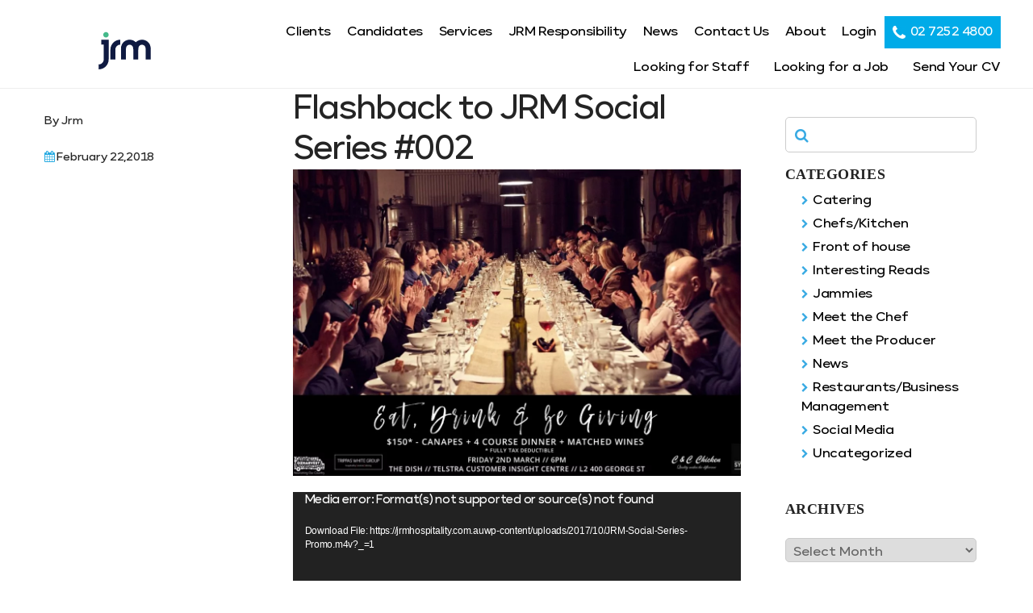

--- FILE ---
content_type: text/html; charset=UTF-8
request_url: https://jrmhospitality.com.au/flashback-jrm-social-series-002/
body_size: 26724
content:
<!DOCTYPE html>

<html class="no-js" lang="en-US">

	<head>

		<meta charset="UTF-8">
		<meta name="viewport" content="width=device-width, initial-scale=1.0" >

		<link rel="profile" href="https://gmpg.org/xfn/11">

		<meta name='robots' content='index, follow, max-image-preview:large, max-snippet:-1, max-video-preview:-1' />

	<!-- This site is optimized with the Yoast SEO plugin v26.8 - https://yoast.com/product/yoast-seo-wordpress/ -->
	<title>Flashback to JRM Social Series #002 - JRM</title>
	<link rel="canonical" href="https://jrmhospitality.com.au/flashback-jrm-social-series-002/" />
	<meta property="og:locale" content="en_US" />
	<meta property="og:type" content="article" />
	<meta property="og:title" content="Flashback to JRM Social Series #002 - JRM" />
	<meta property="og:description" content="&nbsp; To get you in the mood for our next JRM Social Series #005 &#8211; Eat, Drink &amp; be Giving, [&hellip;]" />
	<meta property="og:url" content="https://jrmhospitality.com.au/flashback-jrm-social-series-002/" />
	<meta property="og:site_name" content="JRM" />
	<meta property="article:published_time" content="2018-02-22T04:47:10+00:00" />
	<meta property="article:modified_time" content="2021-02-09T23:47:05+00:00" />
	<meta property="og:image" content="https://jrmhospitality.com.au/wp-content/uploads/2018/03/eat_drink__be_giving__custom-570x390@2x.jpg" />
	<meta property="og:image:width" content="1140" />
	<meta property="og:image:height" content="780" />
	<meta property="og:image:type" content="image/jpeg" />
	<meta name="author" content="jrm_admin" />
	<meta name="twitter:card" content="summary_large_image" />
	<meta name="twitter:label1" content="Written by" />
	<meta name="twitter:data1" content="jrm_admin" />
	<meta name="twitter:label2" content="Est. reading time" />
	<meta name="twitter:data2" content="1 minute" />
	<script type="application/ld+json" class="yoast-schema-graph">{"@context":"https://schema.org","@graph":[{"@type":"Article","@id":"https://jrmhospitality.com.au/flashback-jrm-social-series-002/#article","isPartOf":{"@id":"https://jrmhospitality.com.au/flashback-jrm-social-series-002/"},"author":{"name":"jrm_admin","@id":"https://jrmhospitality.com.au/#/schema/person/ae7cb9dd5c10844e933aaf7b878c2afe"},"headline":"Flashback to JRM Social Series #002","datePublished":"2018-02-22T04:47:10+00:00","dateModified":"2021-02-09T23:47:05+00:00","mainEntityOfPage":{"@id":"https://jrmhospitality.com.au/flashback-jrm-social-series-002/"},"wordCount":245,"publisher":{"@id":"https://jrmhospitality.com.au/#organization"},"image":{"@id":"https://jrmhospitality.com.au/flashback-jrm-social-series-002/#primaryimage"},"thumbnailUrl":"https://jrmhospitality.com.au/wp-content/uploads/2018/03/eat_drink__be_giving__custom-570x390@2x.jpg","articleSection":["Interesting Reads"],"inLanguage":"en-US"},{"@type":"WebPage","@id":"https://jrmhospitality.com.au/flashback-jrm-social-series-002/","url":"https://jrmhospitality.com.au/flashback-jrm-social-series-002/","name":"Flashback to JRM Social Series #002 - JRM","isPartOf":{"@id":"https://jrmhospitality.com.au/#website"},"primaryImageOfPage":{"@id":"https://jrmhospitality.com.au/flashback-jrm-social-series-002/#primaryimage"},"image":{"@id":"https://jrmhospitality.com.au/flashback-jrm-social-series-002/#primaryimage"},"thumbnailUrl":"https://jrmhospitality.com.au/wp-content/uploads/2018/03/eat_drink__be_giving__custom-570x390@2x.jpg","datePublished":"2018-02-22T04:47:10+00:00","dateModified":"2021-02-09T23:47:05+00:00","breadcrumb":{"@id":"https://jrmhospitality.com.au/flashback-jrm-social-series-002/#breadcrumb"},"inLanguage":"en-US","potentialAction":[{"@type":"ReadAction","target":["https://jrmhospitality.com.au/flashback-jrm-social-series-002/"]}]},{"@type":"ImageObject","inLanguage":"en-US","@id":"https://jrmhospitality.com.au/flashback-jrm-social-series-002/#primaryimage","url":"https://jrmhospitality.com.au/wp-content/uploads/2018/03/eat_drink__be_giving__custom-570x390@2x.jpg","contentUrl":"https://jrmhospitality.com.au/wp-content/uploads/2018/03/eat_drink__be_giving__custom-570x390@2x.jpg","width":1140,"height":780,"caption":"eat_drink__be_giving"},{"@type":"BreadcrumbList","@id":"https://jrmhospitality.com.au/flashback-jrm-social-series-002/#breadcrumb","itemListElement":[{"@type":"ListItem","position":1,"name":"Home","item":"https://jrmhospitality.com.au/"},{"@type":"ListItem","position":2,"name":"Flashback to JRM Social Series #002"}]},{"@type":"WebSite","@id":"https://jrmhospitality.com.au/#website","url":"https://jrmhospitality.com.au/","name":"JRM","description":"","publisher":{"@id":"https://jrmhospitality.com.au/#organization"},"potentialAction":[{"@type":"SearchAction","target":{"@type":"EntryPoint","urlTemplate":"https://jrmhospitality.com.au/?s={search_term_string}"},"query-input":{"@type":"PropertyValueSpecification","valueRequired":true,"valueName":"search_term_string"}}],"inLanguage":"en-US"},{"@type":"Organization","@id":"https://jrmhospitality.com.au/#organization","name":"JRM","url":"https://jrmhospitality.com.au/","logo":{"@type":"ImageObject","inLanguage":"en-US","@id":"https://jrmhospitality.com.au/#/schema/logo/image/","url":"https://jrmhospitality.com.au/wp-content/uploads/2025/02/Logo-without-tagline-colour.svg","contentUrl":"https://jrmhospitality.com.au/wp-content/uploads/2025/02/Logo-without-tagline-colour.svg","caption":"JRM"},"image":{"@id":"https://jrmhospitality.com.au/#/schema/logo/image/"}},{"@type":"Person","@id":"https://jrmhospitality.com.au/#/schema/person/ae7cb9dd5c10844e933aaf7b878c2afe","name":"jrm_admin","url":"https://jrmhospitality.com.au/author/jrm_admin/"}]}</script>
	<!-- / Yoast SEO plugin. -->


<link rel="alternate" type="application/rss+xml" title="JRM &raquo; Feed" href="https://jrmhospitality.com.au/feed/" />
<link rel="alternate" type="application/rss+xml" title="JRM &raquo; Comments Feed" href="https://jrmhospitality.com.au/comments/feed/" />
<link rel="alternate" title="oEmbed (JSON)" type="application/json+oembed" href="https://jrmhospitality.com.au/wp-json/oembed/1.0/embed?url=https%3A%2F%2Fjrmhospitality.com.au%2Fflashback-jrm-social-series-002%2F" />
<link rel="alternate" title="oEmbed (XML)" type="text/xml+oembed" href="https://jrmhospitality.com.au/wp-json/oembed/1.0/embed?url=https%3A%2F%2Fjrmhospitality.com.au%2Fflashback-jrm-social-series-002%2F&#038;format=xml" />
<style id='wp-img-auto-sizes-contain-inline-css'>
img:is([sizes=auto i],[sizes^="auto," i]){contain-intrinsic-size:3000px 1500px}
/*# sourceURL=wp-img-auto-sizes-contain-inline-css */
</style>
<link rel='stylesheet' id='sbi_styles-css' href='https://jrmhospitality.com.au/wp-content/plugins/instagram-feed/css/sbi-styles.min.css?ver=1.6.15' media='all' />
<style id='wp-emoji-styles-inline-css'>

	img.wp-smiley, img.emoji {
		display: inline !important;
		border: none !important;
		box-shadow: none !important;
		height: 1em !important;
		width: 1em !important;
		margin: 0 0.07em !important;
		vertical-align: -0.1em !important;
		background: none !important;
		padding: 0 !important;
	}
/*# sourceURL=wp-emoji-styles-inline-css */
</style>
<style id='wp-block-library-inline-css'>
:root{--wp-block-synced-color:#7a00df;--wp-block-synced-color--rgb:122,0,223;--wp-bound-block-color:var(--wp-block-synced-color);--wp-editor-canvas-background:#ddd;--wp-admin-theme-color:#007cba;--wp-admin-theme-color--rgb:0,124,186;--wp-admin-theme-color-darker-10:#006ba1;--wp-admin-theme-color-darker-10--rgb:0,107,160.5;--wp-admin-theme-color-darker-20:#005a87;--wp-admin-theme-color-darker-20--rgb:0,90,135;--wp-admin-border-width-focus:2px}@media (min-resolution:192dpi){:root{--wp-admin-border-width-focus:1.5px}}.wp-element-button{cursor:pointer}:root .has-very-light-gray-background-color{background-color:#eee}:root .has-very-dark-gray-background-color{background-color:#313131}:root .has-very-light-gray-color{color:#eee}:root .has-very-dark-gray-color{color:#313131}:root .has-vivid-green-cyan-to-vivid-cyan-blue-gradient-background{background:linear-gradient(135deg,#00d084,#0693e3)}:root .has-purple-crush-gradient-background{background:linear-gradient(135deg,#34e2e4,#4721fb 50%,#ab1dfe)}:root .has-hazy-dawn-gradient-background{background:linear-gradient(135deg,#faaca8,#dad0ec)}:root .has-subdued-olive-gradient-background{background:linear-gradient(135deg,#fafae1,#67a671)}:root .has-atomic-cream-gradient-background{background:linear-gradient(135deg,#fdd79a,#004a59)}:root .has-nightshade-gradient-background{background:linear-gradient(135deg,#330968,#31cdcf)}:root .has-midnight-gradient-background{background:linear-gradient(135deg,#020381,#2874fc)}:root{--wp--preset--font-size--normal:16px;--wp--preset--font-size--huge:42px}.has-regular-font-size{font-size:1em}.has-larger-font-size{font-size:2.625em}.has-normal-font-size{font-size:var(--wp--preset--font-size--normal)}.has-huge-font-size{font-size:var(--wp--preset--font-size--huge)}.has-text-align-center{text-align:center}.has-text-align-left{text-align:left}.has-text-align-right{text-align:right}.has-fit-text{white-space:nowrap!important}#end-resizable-editor-section{display:none}.aligncenter{clear:both}.items-justified-left{justify-content:flex-start}.items-justified-center{justify-content:center}.items-justified-right{justify-content:flex-end}.items-justified-space-between{justify-content:space-between}.screen-reader-text{border:0;clip-path:inset(50%);height:1px;margin:-1px;overflow:hidden;padding:0;position:absolute;width:1px;word-wrap:normal!important}.screen-reader-text:focus{background-color:#ddd;clip-path:none;color:#444;display:block;font-size:1em;height:auto;left:5px;line-height:normal;padding:15px 23px 14px;text-decoration:none;top:5px;width:auto;z-index:100000}html :where(.has-border-color){border-style:solid}html :where([style*=border-top-color]){border-top-style:solid}html :where([style*=border-right-color]){border-right-style:solid}html :where([style*=border-bottom-color]){border-bottom-style:solid}html :where([style*=border-left-color]){border-left-style:solid}html :where([style*=border-width]){border-style:solid}html :where([style*=border-top-width]){border-top-style:solid}html :where([style*=border-right-width]){border-right-style:solid}html :where([style*=border-bottom-width]){border-bottom-style:solid}html :where([style*=border-left-width]){border-left-style:solid}html :where(img[class*=wp-image-]){height:auto;max-width:100%}:where(figure){margin:0 0 1em}html :where(.is-position-sticky){--wp-admin--admin-bar--position-offset:var(--wp-admin--admin-bar--height,0px)}@media screen and (max-width:600px){html :where(.is-position-sticky){--wp-admin--admin-bar--position-offset:0px}}

/*# sourceURL=wp-block-library-inline-css */
</style><style id='global-styles-inline-css'>
:root{--wp--preset--aspect-ratio--square: 1;--wp--preset--aspect-ratio--4-3: 4/3;--wp--preset--aspect-ratio--3-4: 3/4;--wp--preset--aspect-ratio--3-2: 3/2;--wp--preset--aspect-ratio--2-3: 2/3;--wp--preset--aspect-ratio--16-9: 16/9;--wp--preset--aspect-ratio--9-16: 9/16;--wp--preset--color--black: #000000;--wp--preset--color--cyan-bluish-gray: #abb8c3;--wp--preset--color--white: #ffffff;--wp--preset--color--pale-pink: #f78da7;--wp--preset--color--vivid-red: #cf2e2e;--wp--preset--color--luminous-vivid-orange: #ff6900;--wp--preset--color--luminous-vivid-amber: #fcb900;--wp--preset--color--light-green-cyan: #7bdcb5;--wp--preset--color--vivid-green-cyan: #00d084;--wp--preset--color--pale-cyan-blue: #8ed1fc;--wp--preset--color--vivid-cyan-blue: #0693e3;--wp--preset--color--vivid-purple: #9b51e0;--wp--preset--color--accent: #cd2653;--wp--preset--color--primary: #000000;--wp--preset--color--secondary: #6d6d6d;--wp--preset--color--subtle-background: #dcd7ca;--wp--preset--color--background: #f5efe0;--wp--preset--gradient--vivid-cyan-blue-to-vivid-purple: linear-gradient(135deg,rgb(6,147,227) 0%,rgb(155,81,224) 100%);--wp--preset--gradient--light-green-cyan-to-vivid-green-cyan: linear-gradient(135deg,rgb(122,220,180) 0%,rgb(0,208,130) 100%);--wp--preset--gradient--luminous-vivid-amber-to-luminous-vivid-orange: linear-gradient(135deg,rgb(252,185,0) 0%,rgb(255,105,0) 100%);--wp--preset--gradient--luminous-vivid-orange-to-vivid-red: linear-gradient(135deg,rgb(255,105,0) 0%,rgb(207,46,46) 100%);--wp--preset--gradient--very-light-gray-to-cyan-bluish-gray: linear-gradient(135deg,rgb(238,238,238) 0%,rgb(169,184,195) 100%);--wp--preset--gradient--cool-to-warm-spectrum: linear-gradient(135deg,rgb(74,234,220) 0%,rgb(151,120,209) 20%,rgb(207,42,186) 40%,rgb(238,44,130) 60%,rgb(251,105,98) 80%,rgb(254,248,76) 100%);--wp--preset--gradient--blush-light-purple: linear-gradient(135deg,rgb(255,206,236) 0%,rgb(152,150,240) 100%);--wp--preset--gradient--blush-bordeaux: linear-gradient(135deg,rgb(254,205,165) 0%,rgb(254,45,45) 50%,rgb(107,0,62) 100%);--wp--preset--gradient--luminous-dusk: linear-gradient(135deg,rgb(255,203,112) 0%,rgb(199,81,192) 50%,rgb(65,88,208) 100%);--wp--preset--gradient--pale-ocean: linear-gradient(135deg,rgb(255,245,203) 0%,rgb(182,227,212) 50%,rgb(51,167,181) 100%);--wp--preset--gradient--electric-grass: linear-gradient(135deg,rgb(202,248,128) 0%,rgb(113,206,126) 100%);--wp--preset--gradient--midnight: linear-gradient(135deg,rgb(2,3,129) 0%,rgb(40,116,252) 100%);--wp--preset--font-size--small: 18px;--wp--preset--font-size--medium: 20px;--wp--preset--font-size--large: 26.25px;--wp--preset--font-size--x-large: 42px;--wp--preset--font-size--normal: 21px;--wp--preset--font-size--larger: 32px;--wp--preset--spacing--20: 0.44rem;--wp--preset--spacing--30: 0.67rem;--wp--preset--spacing--40: 1rem;--wp--preset--spacing--50: 1.5rem;--wp--preset--spacing--60: 2.25rem;--wp--preset--spacing--70: 3.38rem;--wp--preset--spacing--80: 5.06rem;--wp--preset--shadow--natural: 6px 6px 9px rgba(0, 0, 0, 0.2);--wp--preset--shadow--deep: 12px 12px 50px rgba(0, 0, 0, 0.4);--wp--preset--shadow--sharp: 6px 6px 0px rgba(0, 0, 0, 0.2);--wp--preset--shadow--outlined: 6px 6px 0px -3px rgb(255, 255, 255), 6px 6px rgb(0, 0, 0);--wp--preset--shadow--crisp: 6px 6px 0px rgb(0, 0, 0);}:where(.is-layout-flex){gap: 0.5em;}:where(.is-layout-grid){gap: 0.5em;}body .is-layout-flex{display: flex;}.is-layout-flex{flex-wrap: wrap;align-items: center;}.is-layout-flex > :is(*, div){margin: 0;}body .is-layout-grid{display: grid;}.is-layout-grid > :is(*, div){margin: 0;}:where(.wp-block-columns.is-layout-flex){gap: 2em;}:where(.wp-block-columns.is-layout-grid){gap: 2em;}:where(.wp-block-post-template.is-layout-flex){gap: 1.25em;}:where(.wp-block-post-template.is-layout-grid){gap: 1.25em;}.has-black-color{color: var(--wp--preset--color--black) !important;}.has-cyan-bluish-gray-color{color: var(--wp--preset--color--cyan-bluish-gray) !important;}.has-white-color{color: var(--wp--preset--color--white) !important;}.has-pale-pink-color{color: var(--wp--preset--color--pale-pink) !important;}.has-vivid-red-color{color: var(--wp--preset--color--vivid-red) !important;}.has-luminous-vivid-orange-color{color: var(--wp--preset--color--luminous-vivid-orange) !important;}.has-luminous-vivid-amber-color{color: var(--wp--preset--color--luminous-vivid-amber) !important;}.has-light-green-cyan-color{color: var(--wp--preset--color--light-green-cyan) !important;}.has-vivid-green-cyan-color{color: var(--wp--preset--color--vivid-green-cyan) !important;}.has-pale-cyan-blue-color{color: var(--wp--preset--color--pale-cyan-blue) !important;}.has-vivid-cyan-blue-color{color: var(--wp--preset--color--vivid-cyan-blue) !important;}.has-vivid-purple-color{color: var(--wp--preset--color--vivid-purple) !important;}.has-black-background-color{background-color: var(--wp--preset--color--black) !important;}.has-cyan-bluish-gray-background-color{background-color: var(--wp--preset--color--cyan-bluish-gray) !important;}.has-white-background-color{background-color: var(--wp--preset--color--white) !important;}.has-pale-pink-background-color{background-color: var(--wp--preset--color--pale-pink) !important;}.has-vivid-red-background-color{background-color: var(--wp--preset--color--vivid-red) !important;}.has-luminous-vivid-orange-background-color{background-color: var(--wp--preset--color--luminous-vivid-orange) !important;}.has-luminous-vivid-amber-background-color{background-color: var(--wp--preset--color--luminous-vivid-amber) !important;}.has-light-green-cyan-background-color{background-color: var(--wp--preset--color--light-green-cyan) !important;}.has-vivid-green-cyan-background-color{background-color: var(--wp--preset--color--vivid-green-cyan) !important;}.has-pale-cyan-blue-background-color{background-color: var(--wp--preset--color--pale-cyan-blue) !important;}.has-vivid-cyan-blue-background-color{background-color: var(--wp--preset--color--vivid-cyan-blue) !important;}.has-vivid-purple-background-color{background-color: var(--wp--preset--color--vivid-purple) !important;}.has-black-border-color{border-color: var(--wp--preset--color--black) !important;}.has-cyan-bluish-gray-border-color{border-color: var(--wp--preset--color--cyan-bluish-gray) !important;}.has-white-border-color{border-color: var(--wp--preset--color--white) !important;}.has-pale-pink-border-color{border-color: var(--wp--preset--color--pale-pink) !important;}.has-vivid-red-border-color{border-color: var(--wp--preset--color--vivid-red) !important;}.has-luminous-vivid-orange-border-color{border-color: var(--wp--preset--color--luminous-vivid-orange) !important;}.has-luminous-vivid-amber-border-color{border-color: var(--wp--preset--color--luminous-vivid-amber) !important;}.has-light-green-cyan-border-color{border-color: var(--wp--preset--color--light-green-cyan) !important;}.has-vivid-green-cyan-border-color{border-color: var(--wp--preset--color--vivid-green-cyan) !important;}.has-pale-cyan-blue-border-color{border-color: var(--wp--preset--color--pale-cyan-blue) !important;}.has-vivid-cyan-blue-border-color{border-color: var(--wp--preset--color--vivid-cyan-blue) !important;}.has-vivid-purple-border-color{border-color: var(--wp--preset--color--vivid-purple) !important;}.has-vivid-cyan-blue-to-vivid-purple-gradient-background{background: var(--wp--preset--gradient--vivid-cyan-blue-to-vivid-purple) !important;}.has-light-green-cyan-to-vivid-green-cyan-gradient-background{background: var(--wp--preset--gradient--light-green-cyan-to-vivid-green-cyan) !important;}.has-luminous-vivid-amber-to-luminous-vivid-orange-gradient-background{background: var(--wp--preset--gradient--luminous-vivid-amber-to-luminous-vivid-orange) !important;}.has-luminous-vivid-orange-to-vivid-red-gradient-background{background: var(--wp--preset--gradient--luminous-vivid-orange-to-vivid-red) !important;}.has-very-light-gray-to-cyan-bluish-gray-gradient-background{background: var(--wp--preset--gradient--very-light-gray-to-cyan-bluish-gray) !important;}.has-cool-to-warm-spectrum-gradient-background{background: var(--wp--preset--gradient--cool-to-warm-spectrum) !important;}.has-blush-light-purple-gradient-background{background: var(--wp--preset--gradient--blush-light-purple) !important;}.has-blush-bordeaux-gradient-background{background: var(--wp--preset--gradient--blush-bordeaux) !important;}.has-luminous-dusk-gradient-background{background: var(--wp--preset--gradient--luminous-dusk) !important;}.has-pale-ocean-gradient-background{background: var(--wp--preset--gradient--pale-ocean) !important;}.has-electric-grass-gradient-background{background: var(--wp--preset--gradient--electric-grass) !important;}.has-midnight-gradient-background{background: var(--wp--preset--gradient--midnight) !important;}.has-small-font-size{font-size: var(--wp--preset--font-size--small) !important;}.has-medium-font-size{font-size: var(--wp--preset--font-size--medium) !important;}.has-large-font-size{font-size: var(--wp--preset--font-size--large) !important;}.has-x-large-font-size{font-size: var(--wp--preset--font-size--x-large) !important;}
/*# sourceURL=global-styles-inline-css */
</style>

<style id='classic-theme-styles-inline-css'>
/*! This file is auto-generated */
.wp-block-button__link{color:#fff;background-color:#32373c;border-radius:9999px;box-shadow:none;text-decoration:none;padding:calc(.667em + 2px) calc(1.333em + 2px);font-size:1.125em}.wp-block-file__button{background:#32373c;color:#fff;text-decoration:none}
/*# sourceURL=/wp-includes/css/classic-themes.min.css */
</style>
<link rel='stylesheet' id='contact-form-7-css' href='https://jrmhospitality.com.au/wp-content/plugins/contact-form-7/includes/css/styles.css?ver=1.6.15' media='all' />
<style id='contact-form-7-inline-css'>
.wpcf7 .wpcf7-recaptcha iframe {margin-bottom: 0;}.wpcf7 .wpcf7-recaptcha[data-align="center"] > div {margin: 0 auto;}.wpcf7 .wpcf7-recaptcha[data-align="right"] > div {margin: 0 0 0 auto;}
/*# sourceURL=contact-form-7-inline-css */
</style>
<link rel='stylesheet' id='jag-himg-style-css' href='https://jrmhospitality.com.au/wp-content/plugins/image-hover-effects-for-wpbakery-page-builder/includes/hoverimage/../../assets/hover-image/css/style.css?ver=1.6.15' media='all' />
<link rel='stylesheet' id='megamenu-css' href='https://jrmhospitality.com.au/wp-content/uploads/maxmegamenu/style.css?ver=1.6.15' media='all' />
<link rel='stylesheet' id='dashicons-css' href='https://jrmhospitality.com.au/wp-includes/css/dashicons.min.css?ver=1.6.15' media='all' />
<link rel='stylesheet' id='wcss-font-awesome-css' href='https://jrmhospitality.com.au/wp-content/plugins/wp-custom-social-sharing/assets/css/all.min.css?ver=1.6.15' media='all' />
<link rel='stylesheet' id='wcss-front-end-style-css' href='https://jrmhospitality.com.au/wp-content/plugins/wp-custom-social-sharing/assets/css/wcss-front-end-style.css?ver=1.6.15' media='all' />
<link rel='stylesheet' id='parent-style-css' href='https://jrmhospitality.com.au/wp-content/themes/twentytwenty/style.css?ver=1.6.15' media='all' />
<link rel='stylesheet' id='twentytwenty-style-css' href='https://jrmhospitality.com.au/wp-content/themes/jrm/style.css?ver=1.6.15' media='all' />
<style id='twentytwenty-style-inline-css'>
.color-accent,.color-accent-hover:hover,.color-accent-hover:focus,:root .has-accent-color,.has-drop-cap:not(:focus):first-letter,.wp-block-button.is-style-outline,a { color: #cd2653; }blockquote,.border-color-accent,.border-color-accent-hover:hover,.border-color-accent-hover:focus { border-color: #cd2653; }button,.button,.faux-button,.wp-block-button__link,.wp-block-file .wp-block-file__button,input[type="button"],input[type="reset"],input[type="submit"],.bg-accent,.bg-accent-hover:hover,.bg-accent-hover:focus,:root .has-accent-background-color,.comment-reply-link { background-color: #cd2653; }.fill-children-accent,.fill-children-accent * { fill: #cd2653; }body,.entry-title a,:root .has-primary-color { color: #000000; }:root .has-primary-background-color { background-color: #000000; }cite,figcaption,.wp-caption-text,.post-meta,.entry-content .wp-block-archives li,.entry-content .wp-block-categories li,.entry-content .wp-block-latest-posts li,.wp-block-latest-comments__comment-date,.wp-block-latest-posts__post-date,.wp-block-embed figcaption,.wp-block-image figcaption,.wp-block-pullquote cite,.comment-metadata,.comment-respond .comment-notes,.comment-respond .logged-in-as,.pagination .dots,.entry-content hr:not(.has-background),hr.styled-separator,:root .has-secondary-color { color: #6d6d6d; }:root .has-secondary-background-color { background-color: #6d6d6d; }pre,fieldset,input,textarea,table,table *,hr { border-color: #dcd7ca; }caption,code,code,kbd,samp,.wp-block-table.is-style-stripes tbody tr:nth-child(odd),:root .has-subtle-background-background-color { background-color: #dcd7ca; }.wp-block-table.is-style-stripes { border-bottom-color: #dcd7ca; }.wp-block-latest-posts.is-grid li { border-top-color: #dcd7ca; }:root .has-subtle-background-color { color: #dcd7ca; }body:not(.overlay-header) .primary-menu > li > a,body:not(.overlay-header) .primary-menu > li > .icon,.modal-menu a,.footer-menu a, .footer-widgets a:where(:not(.wp-block-button__link)),#site-footer .wp-block-button.is-style-outline,.wp-block-pullquote:before,.singular:not(.overlay-header) .entry-header a,.archive-header a,.header-footer-group .color-accent,.header-footer-group .color-accent-hover:hover { color: #cd2653; }.social-icons a,#site-footer button:not(.toggle),#site-footer .button,#site-footer .faux-button,#site-footer .wp-block-button__link,#site-footer .wp-block-file__button,#site-footer input[type="button"],#site-footer input[type="reset"],#site-footer input[type="submit"] { background-color: #cd2653; }.header-footer-group,body:not(.overlay-header) #site-header .toggle,.menu-modal .toggle { color: #000000; }body:not(.overlay-header) .primary-menu ul { background-color: #000000; }body:not(.overlay-header) .primary-menu > li > ul:after { border-bottom-color: #000000; }body:not(.overlay-header) .primary-menu ul ul:after { border-left-color: #000000; }.site-description,body:not(.overlay-header) .toggle-inner .toggle-text,.widget .post-date,.widget .rss-date,.widget_archive li,.widget_categories li,.widget cite,.widget_pages li,.widget_meta li,.widget_nav_menu li,.powered-by-wordpress,.footer-credits .privacy-policy,.to-the-top,.singular .entry-header .post-meta,.singular:not(.overlay-header) .entry-header .post-meta a { color: #6d6d6d; }.header-footer-group pre,.header-footer-group fieldset,.header-footer-group input,.header-footer-group textarea,.header-footer-group table,.header-footer-group table *,.footer-nav-widgets-wrapper,#site-footer,.menu-modal nav *,.footer-widgets-outer-wrapper,.footer-top { border-color: #dcd7ca; }.header-footer-group table caption,body:not(.overlay-header) .header-inner .toggle-wrapper::before { background-color: #dcd7ca; }
/*# sourceURL=twentytwenty-style-inline-css */
</style>
<link rel='stylesheet' id='twentytwenty-fonts-css' href='https://jrmhospitality.com.au/wp-content/themes/twentytwenty/assets/css/font-inter.css?ver=1.6.15' media='all' />
<link rel='stylesheet' id='twentytwenty-print-style-css' href='https://jrmhospitality.com.au/wp-content/themes/twentytwenty/print.css?ver=1.6.15' media='print' />
<link rel='stylesheet' id='js_composer_custom_css-css' href='//jrmhospitality.com.au/wp-content/uploads/js_composer/custom.css?ver=1.6.15' media='all' />
<link rel='stylesheet' id='jquery-ui-smoothness-css' href='https://jrmhospitality.com.au/wp-content/plugins/contact-form-7/includes/js/jquery-ui/themes/smoothness/jquery-ui.min.css?ver=1.6.15' media='screen' />
<script src="https://jrmhospitality.com.au/wp-includes/js/jquery/jquery.min.js?ver=3.7.1" id="jquery-core-js"></script>
<script src="https://jrmhospitality.com.au/wp-includes/js/jquery/jquery-migrate.min.js?ver=3.4.1" id="jquery-migrate-js"></script>
<script src="https://jrmhospitality.com.au/wp-content/themes/twentytwenty/assets/js/index.js?ver=1.6.15" id="twentytwenty-js-js" defer data-wp-strategy="defer"></script>
<script></script><link rel="https://api.w.org/" href="https://jrmhospitality.com.au/wp-json/" /><link rel="alternate" title="JSON" type="application/json" href="https://jrmhospitality.com.au/wp-json/wp/v2/posts/2365" /><link rel="EditURI" type="application/rsd+xml" title="RSD" href="https://jrmhospitality.com.au/xmlrpc.php?rsd" />
<link rel='shortlink' href='https://jrmhospitality.com.au/?p=2365' />
<!-- Google Tag Manager -->
<script>(function(w,d,s,l,i){w[l]=w[l]||[];w[l].push({'gtm.start':
new Date().getTime(),event:'gtm.js'});var f=d.getElementsByTagName(s)[0],
j=d.createElement(s),dl=l!='dataLayer'?'&l='+l:'';j.async=true;j.src=
'https://www.googletagmanager.com/gtm.js?id='+i+dl;f.parentNode.insertBefore(j,f);
})(window,document,'script','dataLayer','GTM-P57G22VF');</script>
<!-- End Google Tag Manager -->

<script type="application/ld+json">
{
  "@context": "https://schema.org",
  "@type": "LocalBusiness",
  "name": "JRM Hospitality & Recruitment",
  "alternateName": "JRM Hospitality",
  "url": "https://jrmhospitality.com.au/",
  "logo": "https://jrmhospitality.com.au/path-to-logo.png",
  "image": [
    "https://jrmhospitality.com.au/path-to-image1.jpg",
    "https://jrmhospitality.com.au/path-to-image2.jpg"
  ],
  "telephone": "+61 2 7252 4800",
  "address": {
    "@type": "PostalAddress",
    "streetAddress": "Suite X, [Street Name]",
    "addressLocality": "Sydney",
    "addressRegion": "NSW",
    "postalCode": "2000",
    "addressCountry": "AU"
  },
  "geo": {
    "@type": "GeoCoordinates",
    "latitude": -33.8688,
    "longitude": 151.2093
  },
  "openingHoursSpecification": [
    {
      "@type": "OpeningHoursSpecification",
      "dayOfWeek": [
        "Monday",
        "Tuesday",
        "Wednesday",
        "Thursday",
        "Friday"
      ],
      "opens": "09:00",
      "closes": "17:30"
    }
  ],
  "priceRange": "$$",
  "areaServed": {
    "@type": "Place",
    "name": "Sydney, NSW, Australia"
  },
  "description": "JRM Hospitality & Recruitment is a leading hospitality recruitment agency offering permanent, casual and event staffing services in Sydney and Australia-wide.",
  "hasMap": "https://www.google.com/maps/place/Sydney+NSW+2000"
}
</script>

<script type="application/ld+json">
{
  "@context": "https://schema.org",
  "@type": "Organization",
  "name": "JRM Hospitality & Recruitment",
  "url": "https://jrmhospitality.com.au/",
  "logo": "https://jrmhospitality.com.au/wp-content/uploads/.../jrm-logo.png",
  "description": "JRM Hospitality & Recruitment is a leading hospitality recruitment, consulting and staffing agency based in Australia, providing permanent, temporary and corporate hospitality staffing solutions.",
  "foundingDate": "2009",
  "contactPoint": [
    {
      "@type": "ContactPoint",
      "telephone": "+61 2 7252 4800",
      "contactType": "customer service",
      "areaServed": "AU",
      "availableLanguage": ["English"]
    }
  ],
  "address": [
    {
      "@type": "PostalAddress",
      "streetAddress": "Suite 104b, 410 Elizabeth Street",
      "addressLocality": "Surry Hills",
      "addressRegion": "NSW",
      "postalCode": "2010",
      "addressCountry": "AU"
    },
    {
      "@type": "PostalAddress",
      "streetAddress": "Level 22, 120 Spencer Street",
      "addressLocality": "Melbourne",
      "addressRegion": "VIC",
      "postalCode": "3000",
      "addressCountry": "AU"
    }
  ],
  "sameAs": [
    "https://www.linkedin.com/company/jrmhospitality",
    "https://www.instagram.com/jrmhospitality"
  ]
}
</script>
<script type="application/ld+json">
{
  "@context": "https://schema.org",
  "@type": "Article",
  "headline": "We’re Exclusively Recruiting Talented Hospitality Professionals",
  "description": "JRM Hospitality is recruiting front and back of house professionals including chefs, wait staff and concierge roles in Sydney’s Circular Quay corporate hospitality team.",
  "author": {
    "@type": "Person",
    "name": "JRM Hospitality"
  },
  "publisher": {
    "@type": "Organization",
    "name": "JRM Hospitality & Recruitment",
    "logo": {
      "@type": "ImageObject",
      "url": "https://jrmhospitality.com.au/wp-content/uploads/.../jrm-logo.png"
    }
  },
  "datePublished": "2022-06-14",
  "mainEntityOfPage": "https://jrmhospitality.com.au/jrm-hospitality-jobs/",
  "image": "https://jrmhospitality.com.au/wp-content/uploads/.../hospitality-staff.jpg"
}
</script>
<script type="text/javascript">
    (function(c,l,a,r,i,t,y){
        c[a]=c[a]||function(){(c[a].q=c[a].q||[]).push(arguments)};
        t=l.createElement(r);t.async=1;t.src="https://www.clarity.ms/tag/"+i;
        y=l.getElementsByTagName(r)[0];y.parentNode.insertBefore(t,y);
    })(window, document, "clarity", "script", "v8vq8p6kgz");
</script><script>document.createElement( "picture" );if(!window.HTMLPictureElement && document.addEventListener) {window.addEventListener("DOMContentLoaded", function() {var s = document.createElement("script");s.src = "https://jrmhospitality.com.au/wp-content/plugins/webp-express/js/picturefill.min.js";document.body.appendChild(s);});}</script><script>
document.documentElement.className = document.documentElement.className.replace( 'no-js', 'js' );
//# sourceURL=twentytwenty_no_js_class
</script>
<meta name="generator" content="Powered by WPBakery Page Builder - drag and drop page builder for WordPress."/>
<link rel="icon" href="https://jrmhospitality.com.au/wp-content/uploads/2025/02/cropped-favicon-512x512-1-32x32.png" sizes="32x32" />
<link rel="icon" href="https://jrmhospitality.com.au/wp-content/uploads/2025/02/cropped-favicon-512x512-1-192x192.png" sizes="192x192" />
<link rel="apple-touch-icon" href="https://jrmhospitality.com.au/wp-content/uploads/2025/02/cropped-favicon-512x512-1-180x180.png" />
<meta name="msapplication-TileImage" content="https://jrmhospitality.com.au/wp-content/uploads/2025/02/cropped-favicon-512x512-1-270x270.png" />
		<style id="wp-custom-css">
			/* SGD Support */

@media screen and (max-width: 10000px) and (min-width: 1700px) {
    .container {
        width: 100% !important;
        max-width: 1920px !important;
			left: unset!important;
			margin: auto!important
    }
}

.foot_info ul, .foot_info ul li {
    margin-left: 0 !important;
    padding-left: 0 !important;
    margin-right: 10px;
}

.entry-content > *:not(.alignwide):not(.alignfull):not(.alignleft):not(.alignright):not(.is-style-wide) {
    max-width: unset!important;
	    margin: auto;
		width: 100%!important;
}
@media (min-width: 700px) {
    .post-inner {
        padding-top: 0rem!;
        background: #fff!important;
    }
}
.singular .entry-header {
	display: none;
}

body {
    background: #fff;
}

/*New Font css*/
@import url('https://fonts.googleapis.com/css2?family=DM+Sans:ital,wght@0,400;0,500;0,700;1,400;1,500;1,700&display=swap');

body{font-family: 'DM Sans', sans-serif !important; font-weight: 400; color:#242424 !important;}
p {font-family: 'DM Sans', sans-serif !important;}
a {font-family: 'DM Sans', sans-serif !important;}
li {font-family: 'DM Sans', sans-serif !important;}
h1, h2, h3, h4, h5 {font-family: 'DM Sans', sans-serif !important; font-weight: 500; /*color:#333;*/}

.vc_btn3{font-family: 'DM Sans', sans-serif !important; border-radius:15px !important; font-size:17px !important; font-weight:500; border:0px !important; padding:12px 23px !important;}
.vc_btn3-color-white{color:#000 !important;}

/*END CSS*/

/*  #mega-menu-wrap-primary #mega-menu-primary > li.mega-menu-item.mega-current-menu-ancestor > a.mega-menu-link{
	 background:#fff !important;
}
.ser_img{
	position:relative;
}
.servie_info h2{
	margin:0px;
	font-size:32px;
}
.servie_info p {
    font-size: 16px;
}
.servie_info {
    position: absolute;
    top:65%;
    right: 0;
    left: 0;
    margin: 0 auto;
    text-align: center;
	  color:#fff;
}
.recruiment_info{
	padding:50px 0px;
}
.recruiment_info h2 {
    font-size: 32px;
}
.recruiment_info p{
	font-size:18px;
	margin-bottom: 20px;
	color:#5F5F5F;
}
.recruiment_info .wpb_single_image.wpb_content_element.vc_align_left {
    margin-bottom: 0px;
}
.case_studies h2{
	font-size:32px;
}
.case_studies h6{
margin: 3px 0;
    text-transform: capitalize;
}
.content_info {
    padding: 50px 0;
}
.content_info p{
    padding: 0 120px;
    margin-bottom: 20px;
}
.slider_services h2 {
    font-size: 32px;
    color: #fff;
}
.slider_services img {
    width: 150px;
}
.slider_services h3 {
    margin-top: 15px;
    color: #fff;
    font-size: 20px;
    margin-bottom: 20px;
}
.slider_services p{
margin:0;
	color:#fff;
	font-size:15px;
	margin-bottom:15px;
}
.slider_services li button {
    background: transparent;
    font-size: 0;
    border:1px solid #fff;
    width: 185px;
}
.slider_services li.slick-active button {
    border: 1px solid #000;
}
.slider_services li.slick-active button:focus{
    outline: none !important;
}
.slider_services ul li {
    padding: 0 15px;
    list-style: none;
}
.img_besoke{
	padding:50px 0px;
}
.img_besoke p {
    padding: 10px 150px;
}
.vc_row.wpb_row.vc_row-fluid.container.form_info_contact {
    padding: 0 150px;
}
.form_info_contact input {
    border-bottom: 2px solid #000;
    border-left: none;
    border-top: none;
    border-right: none;
	    padding: 25px 0px
}
.form_info_contact input:focus{
	outline:none;
}
.form_info_contact input.wpcf7-form-control.wpcf7-submit {
    text-align: center;
    margin: 0 auto;
    display: flex;
    background: #000;
    padding: 12px 52px;
    border-radius: 50px;
}
.client_info{
	padding:80px 0px;
}
.client_info h2{
	margin:0px;
	font-size:32px;
}
.client_info p{
font-size:16px;
	color:#5F5F5F;
  margin-bottom: 20px;
}
.process_info h2{
	margin: 0px !important;
	font-size:32px;
	margin-bottom:40px !important;
}
.clientbriefing_info h2 {
    font-size: 25px;
    color: #fff;
	   margin:90px 50px;
	   
}
.clientbriefing_info h1 {
    font-size: 250px;
    color: #fff;
    margin: 0px 21px;
    display: flex;
    justify-content: flex-end;
}
.vc_row.wpb_row.vc_row-fluid.clientbriefing_info p {
    font-size: 16px;
    color: #fff;
	    margin-top: 90px;
}
.category_info ul.slick-dots{
	display:flex;
	justify-content:flex-start;
	    padding: 0 50px;
}
.category_info ul li{
	list-style:none;
}
.category_info ul li button{
	background: #fff !important;
    border: none;
    border-radius: 50%;
    color: #fff;
    cursor: pointer;
    display: inline-block;
    font-size: 0px;
    font-weight: 600;
    letter-spacing: 0.0333em;
    line-height: 1.25;
    margin: 0px 10px;
    opacity: 1;
    padding: 5px 5px;
    text-align: center;
    text-decoration: none;
    text-transform: uppercase;
    transition: opacity 0.15s linear;
}
.category_info ul li button:focus {
    outline: none;
}
.category_info ul li.slick-active button{
background: #615c5c00 !important;
    border: 1px solid #fff;
}

.category_info {
	position:relative;
}
.staff_info .vc_tta-tabs-list {
    padding-bottom: 70px !important;
}
.wpb-js-composer .vc_tta-color-grey.vc_tta-style-classic .vc_tta-tab{
	border:2px solid #000;
	background:#fff !important;
}
.wpb-js-composer .vc_tta-color-grey.vc_tta-style-classic .vc_tta-tab.vc_active>a {
    border-color: #f0f0f000 !important;
    background-color: #fff !important;
    color: #666;
}
.wpb-js-composer .vc_tta-color-grey.vc_tta-style-classic .vc_tta-tab>a {
    border-color: #ffffff !important;
    background-color: #ffffff !important;
}
span.vc_tta-title-text {
    font-family: 'Conv_DMSans-Regular' !important;
    font-size: 18px;
    color: #000;
}
.wpb-js-composer .vc_tta-color-grey.vc_tta-style-classic .vc_tta-panel .vc_tta-panel-body {
    background-color: #f3f3f4 !important;
}
.wpb-js-composer .vc_tta.vc_tta-spacing-1 .vc_tta-tab {
    margin-left: -2px !important;
}
.class_info h2 {
    font-size: 32px;
}
.class_info p{
	font-size:16px;
}

.job_request{
    padding: 0 150px;
}
.job_request h2{
	font-size:32px;
}
.job_request input {
    border-bottom: 2px solid #000;
    border-left: none;
    border-top: none;
    border-right: none;
	    padding: 15px 0px
}
.job_request textarea {
    border-bottom: 2px solid #000;
    border-left: none;
    border-top: none;
    border-right: none;
	    padding: 15px 0px
}
.job_request select {
    border-bottom: 2px solid #000;
    border-left: none;
    border-top: none;
    border-right: none;
	    padding: 15px 0px;
	width: 100%;
}
.job_request input:focus{
	outline:none;
}
.job_request  input.wpcf7-form-control.wpcf7-submit {
    text-align: center;
    margin: 50px auto;
    display: flex;
    background: #000;
    padding: 12px 52px;
    border-radius: 50px;
}
.slick-slider:focus {
    outline: none;
}
.clientbriefing_info:focus {
    outline: none;
}
.job_info h2 {
    font-size: 32px;
    margin-bottom: 50px;
    margin-top: 0px;
}
.job_info p{
font-size:16px;
}
button.slick-next.slick-arrow:focus {
    outline: none;
}
.slick-next:before {
    content: '→';
	font-size: 26px;
}
.slick-prev:before {
    content: '←';
	font-size: 26px;
}
button.slick-prev.slick-arrow {
    position: absolute;
    top: 74%;
    right: 10px;
    left: 14px;
	background:none;
}
button.slick-next.slick-arrow{
  position: absolute;
    top: 74%;
    right: 0px;
    left: 140px;
		background:none;
}
.slick-prev{
    font-size: 0;
    line-height: 0;
    display: block;
    width: 98px;
    height: 38px;
    cursor: pointer;
    color: #fffffffa;
    border: none;
    outline: none;
    background: transparent;
}
.slick-next {
font-size: 0;
    line-height: 0;
    display: block;
    width: 98px;
    height: 38px;
    cursor: pointer;
    color: #fffffffa;
    border: none;
    outline: none;
    background: transparent;
}
.slick-slide:focus {
    outline: none;
}
.job_info{
	position:relative;
}
.three_info{
    position: absolute;
    background: #fff;
    left: 89px;
	border-radius:5px;
    width: 770px;
    bottom: -242%;
}
.three_info p {
    font-size: 16px;
    margin-top: 65px;
} */



@media (max-width: 767px){  
	.clientbriefing_info h1 {
    font-size: 60px !important;
    color: #fff;
    position: absolute;
    margin: 0px 21px;
    right: 0;
    left: 0;
    top: -34px;
    bottom: 0;
    z-index: 999;
    display: flex;
    justify-content: flex-start;
}
}
.ser_img:before {
    content: "";
    position: absolute;
    background: #0000004f;
    width: 100%;
    height: 100%;
}

@media screen and (max-width: 10000px) and (min-width: 1700px) {
  .header-inner.section-inner {
    width: 100%;
    max-width: 1920px;    
}
	.container {
    width: 100%;
    max-width: 1920px;   
}
}
.vc_row.post_img > div img {
   height: 160px;
    object-fit: cover;
}
.post_img .vc_col-sm-4.article_section {
    margin: 0;
} 
@media (max-width: 1024px) {
.looking_tabs ul.vc_tta-tabs-list {
	display: block;
/* 	padding-top: 0 !important; */
}
/* 	.looking_tabs .vc_tta-panel-heading {
    display: none;
}
	.looking_tabs .vc_tta-tabs-container {
    display: block !important;
} */
	ul.vc_tta-tabs-list {
    padding: 0;
}

.looking_tabs ul.vc_tta-tabs-list li a {
    padding: 0 11px !important;
}

.looking_tabs ul.vc_tta-tabs-list a {
    padding: 0 !important;
}

.looking_tabs ul.vc_tta-tabs-list ul li a {
    padding: 0;
    display: inline-block;
}

.looking_tabs ul.vc_tta-tabs-list ul li {
    display: inline-block;
}
	.candidate_tabs .tabs-nav {
    right: 0;
    left: 0;
    margin: auto;
    position: relative;
    display: table;
}
}
@media (max-width: 420px) {
.looking_tabs span.vc_tta-title-text {
    border-bottom: 2px solid transparent;
    font-size: 13px;
}
	.candidate_info .clientbriefing_info h1 {
    position: relative;
    justify-content: center;
    top: 0;
    bottom: 0;
    left: 0;
    right: 0;
    margin: auto;
    padding-bottom: 25px;
}
}
@media (max-width: 767px) {
.client_tabs .tabdiv {
    right: 0;
    left: 0;
	text-align: center !important;
}
	.vc_row.wpb_row.vc_row-fluid.home_slider .wpb_text_column.wpb_content_element {
    margin-bottom: 0;
}
	.client_tabs .tabdiv ul {
		margin: auto;
	}
.client_tabs .tabdiv ul li {
    width: 33.33%;
    display: inline-block;
    font-size: 12px;
    height: 50px;
    overflow: hidden;
    vertical-align: middle;
    line-height: 12px;
}
	.category_info .slick-prev.slick-arrow {    
    left: 0;
}
	.category_info .slick-next.slick-arrow {
    position: absolute;
    top: 83%;
    right: 0px;
    left: inherit;
    text-align: right;
    background-position: right top;
}
	.category_info ul.slick-dots {
    display: flex;
    justify-content: center;
    padding: 0 13px;
}
	.clientbriefing_info h1 {
    position: inherit;
    text-align: center;
    display: table;
    margin: 0 auto;
    width: 100%;
}
	.news_image1 {
    margin-bottom: 30px;
}
	.article_section h4 {
    color: #000;
    font-size: 20px;
    margin-top: 10px;
    margin-bottom: 0;
}
	.arcticle_second_section h4 {
    color: #000;
    font-size: 20px;
    margin-top: 10px;
    margin-bottom: 0;
		min-height: 74px;
}
	a.next.page-numbers {
    position: relative;
    right: 0;
}
	.newsmain {
    padding: 50px 15px;
}
	.newsmain ul, .newsmain ol {
    padding-left: 20px;
}
span.wpcf7-form-control-wrap.your-email {
    display: table;
    width: 83%;
    margin: 0 auto;
}
	.submit_news button {
    background: transparent;
    background-image: url(https://jrmhospitality.com.auwp-content/uploads/2020/12/right-block.png);
    background-position: center;
    background-repeat: no-repeat;
    z-index: 9999;
    position: absolute;
    left: inherit;
    right: 45px;
    top: 10px;
}
}


a {
    text-decoration: none;
}
a.prev.page-numbers {
    position: relative;
    left: 0;
}
.row.latest_sec h2 {
    font-size: 31px;
    margin: 30px 0 20px;
    text-align: left;
    position: relative;
    display: block;
    clear: both;
    text-transform: uppercase;
}

.row.latest_sec h2:before {content: "";position: absolute;width: 100px;background: #000000;height: 4px;width: 100px;bottom: -7px;}
.vc_col-sm-4.arcticle_second_section h4 {
    margin: 10px 0;
}
.vc_col-sm-9.vc_row.post_img {
    display: flex;
    flex-wrap: wrap;
}
.cat_info h6 {
    margin-top: 16px;
    margin-bottom: 10px;
}


.cat_info li a {
    color: #000;
}

.cat_info {
    padding-left: 25px;
    list-style: none;
}

.cat_info li {
    font-size: 16px;
}
.pagination.clearfix a, .pagination.clearfix span {
    border: 1px solid #ccc;
    padding: 4px 10px;
    display: inline-block;
    line-height: 20px;
    color: #666;
    text-transform: uppercase;
    font-family: "Conv_DMSans-Bold" !important;
    text-decoration: none;
}




span.page-numbers.dots {
    transform: inherit;
}
span.page-numbers.current {
    background: #2aace2;
    color: #fff;
    border-color: #2aace2;
}
.pagination.clearfix {
    text-align: center;
    padding: 50px 0px;
    font-family: "Conv_DMSans-Regular" !important;
    font-size: 14px;
	    width: 100% !important;
}
.arcticle_second_section h4 {   
		min-height: 74px;
}
@media (min-width: 1700px) {
	.vc_row.post_img > div img {
   height: 260px;
    object-fit: cover;
}
}
@media (max-width: 1024px) {
.row.latest_sec h2.lat_news {
    padding-left: 24px;
    font-size: 26px;
    margin-bottom: 35px;
}
	.arcticle_second_section h4 {
    min-height: 20px;
}
	.cat_info {
   
    margin-bottom: 25px;
}
}

@media (min-width: 767px) {
.vc_col-sm-9.vc_row.post_img > div {
    width: 49%;
}
}
@media (min-width: 1050px) {
.vc_col-sm-9.vc_row.post_img > div {
    width: 33%;
}
	
}

.row.single-news-info h2.service_head {
    font-size: 31px;
    margin: 30px 0 30px;
    text-align: left;
    position: relative;
    display: block;
    clear: both;
    
}
.row.single-news-info h2.service_head:before {
    content: "";
    position: absolute;
    width: 100px;
    background: #000000;
    height: 4px;
    width: 100px;
    bottom: -7px;
}
.newsmain ul, .newsmain ol {
    padding-left: 20px;
    font-family: "Conv_DMSans-Regular" !important;
    padding: 10px 20px;
}
.newsmain {
    padding-top: 0;
}
.row.single-news-info .vc_col-sm-3 {
    margin-top: 15px;
}
.achieves_info {
    display: block;
	padding-left: 25px;
	padding-bottom: 25px;
}
.achieves_info select {
    width: 100%;
    padding: 5px;
    border: 1px solid #ccc;
    border-radius: 5px;
    color: #666;
	outline: none;
	    font-size: 16px;
}
.achieves_info select:focus {
	outline: none;
}
.row.single-news-info p a {
    color: #2aace2;
}
.vc_col-sm-3.date_info span {
    display: block;
    text-align: left;
    font-size: 14px;
    padding-top: 5px;
}

.vc_col-sm-3.date_info {
    padding-top: 30px;
    margin-top: 0 !important;
    padding-left: 0;
	font-size: 14px;
}
.vc_col-sm-3.date_info i {
    color: #2aace2;
}
@media (max-width: 767px) {
	.vc_col-sm-3.date_info {
    padding-left: 18px;
}
}
.news_img:before {
	display: none;
}
.achieves_info h6, .cat_info h6 {
    text-transform: uppercase;
	    font-family: "Conv_DMSans-Bold" !important;
    
}
.cat_info li:before {
    font-size: 12px;
    line-height: 20px;
    color: #38aae3;
    font-family: fontAwesome;
    content: "\f054";
    position: absolute;
    left: 0;
    position: relative;
	padding-right: 2px;
}
.cat_info li a:hover {
    color: #38aae3;
}
.search_info i {
    position: absolute;
    top: 0;
    bottom: 0;
    margin: auto;
    height: 16px;
    left: 12px;
    color: #38aae3;
}

.search_info {
    position: relative;
}

form.search-open input {
    outline: none;
    line-height: 0;
    padding: 10px 25px 10px 35px;
    border: 1px solid #ccc;
    border-radius: 5px;
}

form.search-open input:focus {
    border: 1px solid #38aae3;
}
.search_info i {
    position: absolute;
    top: 0;
    bottom: 0;
    margin: auto;
    height: 16px;
    left: 12px;
    color: #38aae3;
}

.search_info {
    position: relative;
	    margin-left: 25px;
	margin-top: 20px;
}

form.search-open input {
    outline: none;
    line-height: 0;
    padding: 10px 25px 10px 35px;
    border: 1px solid #ccc;
    border-radius: 5px;
}

form.search-open input:focus {
    border: 1px solid #38aae3;
}
h2.shop_title.page_title.entry-title {
    font-size: 31px;
    margin: 0px 0 40px;
    text-align: left;
    position: relative;
    display: block;
    clear: both;
   
    width: 100%;
    padding-left: 15px;
}
h2.shop_title.page_title.entry-title:before {
    content: "";
    position: absolute;
    width: 100px;
    background: #000000;
    height: 4px;
    width: 100px;
    bottom: -7px;
}
nav.navigation.pagination .nav-links {
    width: auto;
    justify-content: initial;
    display: table;
    margin: 0 auto 30px;
    font-size: 14px;
}

nav.navigation.pagination .nav-links a, nav.navigation.pagination .nav-links span {
    border: 1px solid #ccc;
    padding: 5px 15px;
    font-weight: normal;
	    margin: 0 5px;
}
@media (max-width: 1024px) {
	.vc_col-sm-3.date_info {
    padding-left: 45px;
}
	.row.latest_sec {
    /* display: flex; */
    /* flex-wrap: wrap; */
    padding-left: 45px;
}
}
@media (max-width: 1200px) {	
	.row.latest_sec {
    /* display: flex; */
    /* flex-wrap: wrap; */
    padding-left: 45px;
}
}
.vc_row.post_img h2 {
	font-size: 31px;
    margin: 0px 0 0;
    text-align: left;
    position: relative;
    display: block;
    clear: both;   
    width: 100%;
    padding-left: 0;
}
.sbi_header_img {
    display: none;
}

.sbi_header_text.sbi_no_bio {
    display: none;
}
@media (max-width:767px) {
	#site-header {
		height: auto;
	}
	.header-inner {
		padding: 10px 0;
	}
}
/*.wpb_text_column.wpb_content_element.main_text_p p {
    font-size: 17px;
}*/

p{margin:0px 0px 20px 0px;}
.gap_info_left.main_col.wpb_column.vc_column_container.vc_col-sm-12 p,ul {
    color: #5f5f5f;
	font-size: 18px;
}

.featured-media img{width:100%; position:relative;}
.featured-media .fade-bg{position:relative;}
.featured-media .fade-bg:before{position:absolute; top:0px; bottom:0px; background:rgba(0,0,0,0.6); content:""; z-index:1; width:100%;}
.ban_info{z-index:2;}


.mobile-tel-box{text-align:center; padding:7px 20px; background:#2aace2 !important; display:none;}
.mobile-tel-box a{font-size:32px; color:#fff;}

.mobile-tel-box-2{display:none; position:fixed; right:20px; bottom:20px; z-index:100; color:#fff; width:70px; height:70px; text-align:center;}
.mobile-tel-box-2 a{background:#0099ff; color:#fff; display:block; width:100%; line-height:70px; font-size:32px; border-radius:50%; }
.mobile-tel-box-2 a:hover{background:#222 !important;}

.header-phone-num a{color:#fff !important; font-size:15px !important; background:url(https://jrmhospitality.com.au/wp-content/uploads/2021/10/phone-icon.jpg) no-repeat 10px 50% #00abe8 !important; padding:0px 10px 10px 32px !important; background-size:16px !important;}

@media screen and (max-width: 480px) {
	
	.mobile-tel-box{display:block;
	z-index: 170;
    width: 100%;
/*     position: fixed !important; */
	}
	.mobile-tel-box-2{display:block;}
.header-phone-num{display:none !important;}
}

.footer_info ul li a{line-height:14px; display:block; padding-bottom:12px;}


/*New Home Page css*/

.top-a-heading{max-width: 850px; margin:0px 0px 30px 0px !important;}

.new-home-top-a-wrapper{text-align:left}
.top-a-heading{margin-left:0px !important;}

.new-home-top-c-heading{max-width:900px}

.about-jrm-wrap{display:flex;}
.about-jrm-wrap .box-img{width:41%;}
.about-jrm-wrap .box-content{width:54%; margin-left:auto;}
.about-jrm-wrap .box-content h3{margin:0px 0px 30px 0px;}
.about-jrm-wrap .box-inner-content p{line-height:35px}

.jrm-casual-jobs-wrap{display:flex; align-items:top;}
.jrm-casual-jobs-wrap .box-img{width:41%; margin-left:auto;}
.jrm-casual-jobs-wrap .box-content{width:54%; margin-left:auto;}
.jrm-casual-jobs-wrap .box-content h3{margin:0px 0px 30px 0px;}
.jrm-casual-jobs-wrap .box-inner-content p{line-height:35px;}

.how-we-dif-list-wrap{}
.how-we-dif-list-wrap .box-heading{text-align:center;}
.how-we-dif-list-wrap .box-content ul{width:70%; margin:auto; padding:0px; list-style:none;}
.how-we-dif-list-wrap .box-content ul li{margin:0px; padding:12px 0px; list-style:none; display:flex; align-items:center;}
.how-we-dif-list-wrap .box-content ul li img{width:80px; display:block}
.how-we-dif-list-wrap .box-content ul li span{display:block; width:85%; margin-left:auto;}

.jrm-benifits-wrap{}
.jrm-benifits-wrap ul{margin:0px; padding:0px; text-align:center;}
.jrm-benifits-wrap ul li{ margin:20px; display:inline-block; vertical-align:top;}
.jrm-benifits-wrap ul li a{width:230px; height:230px; background:#333; display:block; padding:28px 25px;}
.jrm-benifits-wrap ul li a:hover{background:#16bfff;}
.jrm-benifits-wrap ul li a .box-img img{width:50%;}
.jrm-benifits-wrap ul li a .box-text{font-size:16px; line-height:20px; color:#fff; margin-top:10px;}


.kitchen-jobs-wrap ul{display:flex; margin:0px -15px; padding:0px; list-style:none;}
.kitchen-jobs-wrap ul li{margin:0px 15px; padding:0px flex:auto; position:relative;}
.kitchen-jobs-wrap ul li a{display:block;}
.kitchen-jobs-wrap ul li a img{display:block;}

.kitchen-jobs-wrap ul li a .box-img-row{}
.kitchen-jobs-wrap ul li a .box-img-row .box-title{position:absolute; top:0px; bottom:0px; height:100%; width:100%; display:flex; align-items:center;}
.kitchen-jobs-wrap ul li a .box-img-row .box-title h3{margin:0px auto; color:#fff; text-align:center;}
.kitchen-jobs-wrap ul li a .box-caption-row{opacity:0; position:absolute; top:0px; bottom:0px; width:100%; background:rgba(0,0,0,0.4); text-align:center; padding:90px 20px;}
.kitchen-jobs-wrap ul li a .box-caption-row .caption-title{color:#fff; margin:0px 0px 10px 0px}
.kitchen-jobs-wrap ul li a .box-caption-row .content-row{color:#fff; font-size:16px; line-height:20px}

.kitchen-jobs-wrap ul li a:hover .box-img-row .box-title{opacity:0;}
.kitchen-jobs-wrap ul li a:hover .box-caption-row{opacity:1}

/*New Home Page responsive css*/

@media (min-width: 1400px){
.vc_row.staff ul li a {font-size: 16px;}
}

@media only screen and (max-width: 768px) {
	
.top-a-heading{font-size:30px !important;}
	
.kitchen-jobs-wrap ul{flex-wrap:wrap;}
	
.about-jrm-wrap{flex-wrap:wrap;}
.about-jrm-wrap .box-img{width:100%;}
.about-jrm-wrap .box-content{width:100%; margin-top:20px;}
	
.how-we-dif-list-wrap .box-content ul li{flex-wrap:wrap; text-align:center;}
.how-we-dif-list-wrap .box-content ul li picture{margin:auto;}
	.how-we-dif-list-wrap .box-content ul li span{width:100%;}
	
	.jrm-casual-jobs-wrap{flex-wrap:wrap; flex-direction: column-reverse;}
.jrm-casual-jobs-wrap .box-content{width:100%;}
.jrm-casual-jobs-wrap .box-img{width:100%; margin-bottom:30px;}
}
.ban_head,
h1.service_head{
	    font-size: 40px;
    font-weight: 400;
    line-height: 50px;
    margin: 0;
}
h3{
	line-height:32px;
}
/**/		</style>
		<noscript><style> .wpb_animate_when_almost_visible { opacity: 1; }</style></noscript><style type="text/css">/** Mega Menu CSS: fs **/</style>
<link rel="stylesheet" href="https://cdnjs.cloudflare.com/ajax/libs/font-awesome/4.7.0/css/font-awesome.min.css">
<!-- 		<link rel="stylesheet" href="https://maxcdn.bootstrapcdn.com/bootstrap/4.0.0/css/bootstrap.min.css" integrity="sha384-Gn5384xqQ1aoWXA+058RXPxPg6fy4IWvTNh0E263XmFcJlSAwiGgFAW/dAiS6JXm" crossorigin="anonymous"> -->
<!-- Global site tag (gtag.js) - Google Analytics -->

<script type="text/javascript">
window.hfAccountId = "d720e7a4-c4d0-462c-8656-8eb819469fef";
window.hfDomain = "https://api.herefish.com";
(function() {
var hf = document.createElement('script'); hf.type = 'text/javascript'; hf.async = true;
hf.src = window.hfDomain + '/scripts/hf.js';
var s = document.getElementsByTagName('script')[0]; s.parentNode.insertBefore(hf, s);
})();
</script>

		<script type="application/ld+json">
{
  "@context": "https://schema.org/",
  "@type": "Person",
  "name": "Laura",
  "url": "https://jrmhospitality.com.au/",
  "image": "https://jrmhospitality.com.au/wp-content/uploads/2021/04/cropped-Blue_JRM.png",
  "sameAs": [
    "https://www.facebook.com/jrmconsult/",
    "https://www.instagram.com/jrm_hospitality/"
  ],
  "jobTitle": "Owner",
  "worksFor": {
    "@type": "Organization",
    "name": "JRM Hospitality"
  }
}
</script>

<script>(function(w,d,s,l,i){w[l]=w[l]||[];w[l].push({'gtm.start':

new Date().getTime(),event:'gtm.js'});var f=d.getElementsByTagName(s)[0],

j=d.createElement(s),dl=l!='dataLayer'?'&l='+l:'';j.async=true;j.src=

'https://www.googletagmanager.com/gtm.js?id='+i+dl;f.parentNode.insertBefore(j,f);

})(window,document,'script','dataLayer','GTM-582ZB4W');</script>

<script type="text/javascript">
setTimeout(function(){
document.getElementsByTagName("video")[0].play();
},800);
</script>
		
<script async src="https://www.googletagmanager.com/gtag/js?id=G-M8KQM4KNDG"></script>
<script>
  window.dataLayer = window.dataLayer || [];
  function gtag(){dataLayer.push(arguments);}
  gtag('js', new Date());

  gtag('config', 'G-M8KQM4KNDG');
</script>
	<link rel='stylesheet' id='mediaelement-css' href='https://jrmhospitality.com.au/wp-includes/js/mediaelement/mediaelementplayer-legacy.min.css?ver=1.6.15' media='all' />
<link rel='stylesheet' id='wp-mediaelement-css' href='https://jrmhospitality.com.au/wp-includes/js/mediaelement/wp-mediaelement.min.css?ver=1.6.15' media='all' />
<link rel='stylesheet' id='js_composer_front-css' href='https://jrmhospitality.com.au/wp-content/plugins/js_composer/assets/css/js_composer.min.css?ver=1.6.15' media='all' />
</head>

	<body class="wp-singular post-template-default single single-post postid-2365 single-format-standard wp-custom-logo wp-embed-responsive wp-theme-twentytwenty wp-child-theme-jrm mega-menu-primary singular has-post-thumbnail has-single-pagination showing-comments hide-avatars footer-top-visible wpb-js-composer js-comp-ver-7.9 vc_responsive" >

		<a class="skip-link screen-reader-text" href="#site-content">Skip to the content</a>
		<header id="site-header" class="header-footer-group" role="banner">

			<div class="header-inner section-inner">

				<div class="header-titles-wrapper">

					
					<div class="header-titles">

						<div class="site-logo faux-heading"><a href="https://jrmhospitality.com.au/" class="custom-logo-link" rel="home"><img width="1" height="1" src="https://jrmhospitality.com.au/wp-content/uploads/2025/02/Logo-without-tagline-colour.svg" class="custom-logo" alt="JRM" decoding="async" /></a><span class="screen-reader-text">JRM</span></div>
					</div><!-- .header-titles -->

					<button class="toggle nav-toggle mobile-nav-toggle" data-toggle-target=".menu-modal"  data-toggle-body-class="showing-menu-modal" aria-expanded="false" data-set-focus=".close-nav-toggle">
						<span class="toggle-inner">
							<!--<span class="toggle-icon">
															</span>-->
							<i class="fa fa-bars" aria-hidden="true"></i>
							<!--<span class="toggle-text"></span>-->
						</span>
					</button><!-- .nav-toggle -->

				</div><!-- .header-titles-wrapper -->

				<div class="header-navigation-wrapper">

					
							<nav class="primary-menu-wrapper" aria-label="Horizontal" role="navigation">

								<ul class="primary-menu reset-list-style">


								<div id="mega-menu-wrap-primary" class="mega-menu-wrap"><div class="mega-menu-toggle"><div class="mega-toggle-blocks-left"></div><div class="mega-toggle-blocks-center"></div><div class="mega-toggle-blocks-right"><div class='mega-toggle-block mega-menu-toggle-animated-block mega-toggle-block-0' id='mega-toggle-block-0'><button aria-label="Toggle Menu" class="mega-toggle-animated mega-toggle-animated-slider" type="button" aria-expanded="false">
                  <span class="mega-toggle-animated-box">
                    <span class="mega-toggle-animated-inner"></span>
                  </span>
                </button></div></div></div><ul id="mega-menu-primary" class="mega-menu max-mega-menu mega-menu-horizontal mega-no-js" data-event="hover_intent" data-effect="fade_up" data-effect-speed="200" data-effect-mobile="disabled" data-effect-speed-mobile="0" data-mobile-force-width="false" data-second-click="go" data-document-click="collapse" data-vertical-behaviour="standard" data-breakpoint="768" data-unbind="true" data-mobile-state="collapse_all" data-mobile-direction="vertical" data-hover-intent-timeout="300" data-hover-intent-interval="100"><li class="mega-menu-item mega-menu-item-type-post_type mega-menu-item-object-page mega-align-bottom-left mega-menu-flyout mega-menu-item-300" id="mega-menu-item-300"><a class="mega-menu-link" href="https://jrmhospitality.com.au/clients/" tabindex="0">Clients</a></li><li class="mega-menu-item mega-menu-item-type-post_type mega-menu-item-object-page mega-align-bottom-left mega-menu-flyout mega-menu-item-638" id="mega-menu-item-638"><a class="mega-menu-link" href="https://jrmhospitality.com.au/candidates/" tabindex="0">Candidates</a></li><li class="mega-services_main mega-menu-item mega-menu-item-type-custom mega-menu-item-object-custom mega-menu-item-has-children mega-menu-megamenu mega-align-bottom-left mega-menu-megamenu mega-menu-item-32 services_main" id="mega-menu-item-32"><a class="mega-menu-link" href="#" aria-expanded="false" tabindex="0">Services<span class="mega-indicator" aria-hidden="true"></span></a>
<ul class="mega-sub-menu">
<li class="mega-menu-item mega-menu-item-type-post_type mega-menu-item-object-service mega-menu-column-standard mega-menu-columns-1-of-8 mega-menu-item-169" style="--columns:8; --span:1" id="mega-menu-item-169"><a class="mega-menu-link" href="https://jrmhospitality.com.au/service/permanent-recruitment/">Permanent Recruitment</a></li><li class="mega-menu-item mega-menu-item-type-post_type mega-menu-item-object-service mega-menu-column-standard mega-menu-columns-1-of-8 mega-menu-item-168" style="--columns:8; --span:1" id="mega-menu-item-168"><a class="mega-menu-link" href="https://jrmhospitality.com.au/service/hospitality-consulting/">Hospitality Consulting</a></li><li class="mega-menu-item mega-menu-item-type-post_type mega-menu-item-object-service mega-menu-column-standard mega-menu-columns-1-of-8 mega-menu-item-167" style="--columns:8; --span:1" id="mega-menu-item-167"><a class="mega-menu-link" href="https://jrmhospitality.com.au/service/jrm-activations-team/">JRM Activations Team</a></li><li class="mega-menu-item mega-menu-item-type-post_type mega-menu-item-object-service mega-menu-column-standard mega-menu-columns-1-of-8 mega-menu-item-166" style="--columns:8; --span:1" id="mega-menu-item-166"><a class="mega-menu-link" href="https://jrmhospitality.com.au/service/corporate-hospitality/">Corporate Hospitality</a></li><li class="mega-menu-item mega-menu-item-type-post_type mega-menu-item-object-service mega-menu-column-standard mega-menu-columns-1-of-8 mega-menu-item-165" style="--columns:8; --span:1" id="mega-menu-item-165"><a class="mega-menu-link" href="https://jrmhospitality.com.au/service/education-healthcare/">Education &#038; Healthcare</a></li><li class="mega-menu-item mega-menu-item-type-post_type mega-menu-item-object-service mega-menu-column-standard mega-menu-columns-1-of-8 mega-menu-item-164" style="--columns:8; --span:1" id="mega-menu-item-164"><a class="mega-menu-link" href="https://jrmhospitality.com.au/service/concierge-recruitment/">Concierge Recruitment</a></li><li class="mega-menu-item mega-menu-item-type-post_type mega-menu-item-object-service mega-menu-column-standard mega-menu-columns-1-of-8 mega-menu-item-163" style="--columns:8; --span:1" id="mega-menu-item-163"><a class="mega-menu-link" href="https://jrmhospitality.com.au/service/private-residences/">JRM Private Residences</a></li></ul>
</li><li class="mega-menu-item mega-menu-item-type-post_type mega-menu-item-object-page mega-align-bottom-left mega-menu-flyout mega-menu-item-262" id="mega-menu-item-262"><a class="mega-menu-link" href="https://jrmhospitality.com.au/community/" tabindex="0">JRM Responsibility</a></li><li class="mega-menu-item mega-menu-item-type-post_type mega-menu-item-object-page mega-align-bottom-left mega-menu-flyout mega-menu-item-641" id="mega-menu-item-641"><a class="mega-menu-link" href="https://jrmhospitality.com.au/news/" tabindex="0">News</a></li><li class="mega-menu-item mega-menu-item-type-post_type mega-menu-item-object-page mega-align-bottom-left mega-menu-flyout mega-menu-item-258" id="mega-menu-item-258"><a class="mega-menu-link" href="https://jrmhospitality.com.au/contact/" tabindex="0">Contact Us</a></li><li class="mega-menu-item mega-menu-item-type-post_type mega-menu-item-object-page mega-align-bottom-left mega-menu-flyout mega-menu-item-246" id="mega-menu-item-246"><a class="mega-menu-link" href="https://jrmhospitality.com.au/about-us/" tabindex="0">About</a></li><li class="mega-menu-item mega-menu-item-type-custom mega-menu-item-object-custom mega-align-bottom-left mega-menu-flyout mega-menu-item-35" id="mega-menu-item-35"><a target="_blank" class="mega-menu-link" href="https://jrmhospitality.astutepayroll.com/jrmhospitality/auth/login" tabindex="0">Login</a></li><li class="mega-header-phone-num mega-menu-item mega-menu-item-type-custom mega-menu-item-object-custom mega-align-bottom-left mega-menu-flyout mega-menu-item-5036 header-phone-num" id="mega-menu-item-5036"><a class="mega-menu-link" href="tel:02%207252%204800" tabindex="0">02 7252 4800</a></li></ul></div>
								</ul>

							</nav><!-- .primary-menu-wrapper -->

											<div class="vc_row staff">
						<ul>
							<li><a href="https://jrmhospitality.com.au/job-request">Looking for Staff</a></li>
							<li><a href="https://jrmhospitality.com.au/looking-for-a-job">Looking for a Job</a></li>
							<li><a href="https://jrmhospitality.com.au/send-your-cv">Send Your CV</a></li>



						</ul>
					</div>
				</div><!-- .header-navigation-wrapper -->


			</div><!-- .header-inner -->


			
		</header><!-- #site-header -->
		<div class="mobile-tel-box">
			<a class="tel-join mobile-icon-box" href="tel:02 7252 4800"><i class="fa fa-phone" aria-hidden="true"></i></a>
		</div>
		<div class="mobile-tel-box-2">
			<a class="tel-join mobile-icon-box" href="tel:02 7252 4800"><i class="fa fa-phone" aria-hidden="true"></i></a>
		</div>

		
<div class="menu-modal cover-modal header-footer-group" data-modal-target-string=".menu-modal">

	<div class="menu-modal-inner modal-inner">

		<div class="menu-wrapper section-inner">

			<div class="menu-top">

				<button class="toggle close-nav-toggle fill-children-current-color" data-toggle-target=".menu-modal" data-toggle-body-class="showing-menu-modal" data-set-focus=".menu-modal">
					<span class="toggle-text">Close Menu</span>
					<svg class="svg-icon" aria-hidden="true" role="img" focusable="false" xmlns="http://www.w3.org/2000/svg" width="16" height="16" viewBox="0 0 16 16"><polygon fill="" fill-rule="evenodd" points="6.852 7.649 .399 1.195 1.445 .149 7.899 6.602 14.352 .149 15.399 1.195 8.945 7.649 15.399 14.102 14.352 15.149 7.899 8.695 1.445 15.149 .399 14.102" /></svg>				</button><!-- .nav-toggle -->

				
					<nav class="mobile-menu" aria-label="Mobile">

						<ul class="modal-menu reset-list-style">

						<li id="menu-item-300" class="menu-item menu-item-type-post_type menu-item-object-page menu-item-300"><div class="ancestor-wrapper"><a href="https://jrmhospitality.com.au/clients/">Clients</a></div><!-- .ancestor-wrapper --></li>
<li id="menu-item-638" class="menu-item menu-item-type-post_type menu-item-object-page menu-item-638"><div class="ancestor-wrapper"><a href="https://jrmhospitality.com.au/candidates/">Candidates</a></div><!-- .ancestor-wrapper --></li>
<li id="menu-item-32" class="services_main menu-item menu-item-type-custom menu-item-object-custom menu-item-has-children menu-item-32"><div class="ancestor-wrapper"><a href="#">Services</a><button class="toggle sub-menu-toggle fill-children-current-color" data-toggle-target=".menu-modal .menu-item-32 > .sub-menu" data-toggle-type="slidetoggle" data-toggle-duration="250" aria-expanded="false"><span class="screen-reader-text">Show sub menu</span><svg class="svg-icon" aria-hidden="true" role="img" focusable="false" xmlns="http://www.w3.org/2000/svg" width="20" height="12" viewBox="0 0 20 12"><polygon fill="" fill-rule="evenodd" points="1319.899 365.778 1327.678 358 1329.799 360.121 1319.899 370.021 1310 360.121 1312.121 358" transform="translate(-1310 -358)" /></svg></button></div><!-- .ancestor-wrapper -->
<ul class="sub-menu">
	<li id="menu-item-169" class="menu-item menu-item-type-post_type menu-item-object-service menu-item-169"><div class="ancestor-wrapper"><a href="https://jrmhospitality.com.au/service/permanent-recruitment/">Permanent Recruitment</a></div><!-- .ancestor-wrapper --></li>
	<li id="menu-item-168" class="menu-item menu-item-type-post_type menu-item-object-service menu-item-168"><div class="ancestor-wrapper"><a href="https://jrmhospitality.com.au/service/hospitality-consulting/">Hospitality Consulting</a></div><!-- .ancestor-wrapper --></li>
	<li id="menu-item-167" class="menu-item menu-item-type-post_type menu-item-object-service menu-item-167"><div class="ancestor-wrapper"><a href="https://jrmhospitality.com.au/service/jrm-activations-team/">JRM Activations Team</a></div><!-- .ancestor-wrapper --></li>
	<li id="menu-item-166" class="menu-item menu-item-type-post_type menu-item-object-service menu-item-166"><div class="ancestor-wrapper"><a href="https://jrmhospitality.com.au/service/corporate-hospitality/">Corporate Hospitality</a></div><!-- .ancestor-wrapper --></li>
	<li id="menu-item-165" class="menu-item menu-item-type-post_type menu-item-object-service menu-item-165"><div class="ancestor-wrapper"><a href="https://jrmhospitality.com.au/service/education-healthcare/">Education &#038; Healthcare</a></div><!-- .ancestor-wrapper --></li>
	<li id="menu-item-164" class="menu-item menu-item-type-post_type menu-item-object-service menu-item-164"><div class="ancestor-wrapper"><a href="https://jrmhospitality.com.au/service/concierge-recruitment/">Concierge Recruitment</a></div><!-- .ancestor-wrapper --></li>
	<li id="menu-item-163" class="menu-item menu-item-type-post_type menu-item-object-service menu-item-163"><div class="ancestor-wrapper"><a href="https://jrmhospitality.com.au/service/private-residences/">JRM Private Residences</a></div><!-- .ancestor-wrapper --></li>
</ul>
</li>
<li id="menu-item-262" class="menu-item menu-item-type-post_type menu-item-object-page menu-item-262"><div class="ancestor-wrapper"><a href="https://jrmhospitality.com.au/community/">JRM Responsibility</a></div><!-- .ancestor-wrapper --></li>
<li id="menu-item-641" class="menu-item menu-item-type-post_type menu-item-object-page menu-item-641"><div class="ancestor-wrapper"><a href="https://jrmhospitality.com.au/news/">News</a></div><!-- .ancestor-wrapper --></li>
<li id="menu-item-258" class="menu-item menu-item-type-post_type menu-item-object-page menu-item-258"><div class="ancestor-wrapper"><a href="https://jrmhospitality.com.au/contact/">Contact Us</a></div><!-- .ancestor-wrapper --></li>
<li id="menu-item-246" class="menu-item menu-item-type-post_type menu-item-object-page menu-item-246"><div class="ancestor-wrapper"><a href="https://jrmhospitality.com.au/about-us/">About</a></div><!-- .ancestor-wrapper --></li>
<li id="menu-item-35" class="menu-item menu-item-type-custom menu-item-object-custom menu-item-35"><div class="ancestor-wrapper"><a target="_blank" href="https://jrmhospitality.astutepayroll.com/jrmhospitality/auth/login">Login</a></div><!-- .ancestor-wrapper --></li>
<li id="menu-item-5036" class="header-phone-num menu-item menu-item-type-custom menu-item-object-custom menu-item-5036"><div class="ancestor-wrapper"><a href="tel:02%207252%204800">02 7252 4800</a></div><!-- .ancestor-wrapper --></li>

						</ul>

					</nav>

					
			</div><!-- .menu-top -->

			<div class="menu-bottom">

				
					<nav aria-label="Expanded Social links">
						<ul class="social-menu reset-list-style social-icons fill-children-current-color">

							
						</ul>
					</nav><!-- .social-menu -->

				
			</div><!-- .menu-bottom -->

		</div><!-- .menu-wrapper -->

	</div><!-- .menu-modal-inner -->

</div><!-- .menu-modal -->

<div>
    <div class="row single-news-info">
			
		            <div class="container">
		                <div class="vc_col-sm-3 date_info">
				        	<p>By Jrm</p>
					        <span><i class="fa fa-calendar"></i> February 22,2018</span>
					        <!--<span></span>-->
				        </div>
		                <div class="vc_col-sm-6">
    		                <h1 class="service_head">Flashback to JRM Social Series #002</h1>
    						<div class="news_img "><picture><source srcset="https://jrmhospitality.com.au/wp-content/uploads/2018/03/eat_drink__be_giving__custom-570x390@2x.jpg.webp 1140w, https://jrmhospitality.com.au/wp-content/uploads/2018/03/eat_drink__be_giving__custom-570x390@2x-300x205.jpg.webp 300w, https://jrmhospitality.com.au/wp-content/uploads/2018/03/eat_drink__be_giving__custom-570x390@2x-1024x701.jpg.webp 1024w, https://jrmhospitality.com.au/wp-content/uploads/2018/03/eat_drink__be_giving__custom-570x390@2x-768x525.jpg.webp 768w" sizes="(max-width: 1140px) 100vw, 1140px" type="image/webp"><img width="1140" height="780" src="https://jrmhospitality.com.au/wp-content/uploads/2018/03/eat_drink__be_giving__custom-570x390@2x.jpg" class="attachment-post-thumbnail size-post-thumbnail wp-post-image webpexpress-processed" alt="eat_drink__be_giving" decoding="async" fetchpriority="high" srcset="https://jrmhospitality.com.au/wp-content/uploads/2018/03/eat_drink__be_giving__custom-570x390@2x.jpg 1140w, https://jrmhospitality.com.au/wp-content/uploads/2018/03/eat_drink__be_giving__custom-570x390@2x-300x205.jpg 300w, https://jrmhospitality.com.au/wp-content/uploads/2018/03/eat_drink__be_giving__custom-570x390@2x-1024x701.jpg 1024w, https://jrmhospitality.com.au/wp-content/uploads/2018/03/eat_drink__be_giving__custom-570x390@2x-768x525.jpg 768w" sizes="(max-width: 1140px) 100vw, 1140px"></picture></div>
    						<div class="newsmain">
    								
    							
        						<div class="servie_info">
        							
        						            						</div>
        						<div style="width: 580px;" class="wp-video"><video class="wp-video-shortcode" id="video-2365-1" width="580" height="326" preload="metadata" controls="controls"><source type="video/mp4" src="https://jrmhospitality.com.auwp-content/uploads/2017/10/JRM-Social-Series-Promo.m4v?_=1" /><a href="https://jrmhospitality.com.auwp-content/uploads/2017/10/JRM-Social-Series-Promo.m4v">https://jrmhospitality.com.auwp-content/uploads/2017/10/JRM-Social-Series-Promo.m4v</a></video></div>

&nbsp;

To get you in the mood for our next JRM Social Series #005 &#8211; Eat, Drink &amp; be Giving, we thought we&#8217;d share some footage from our second dinner in the series.

Top Chef &amp; JRM Founder James Metcalfe has joined forces with leading chicken supplier C&amp;C Chickens to bring you a quirky chicken themed menu. Tickets for this intimate event have almost sold out with less than 20 still available for purchase. This is hardly surprising as according to a recent poll conducted by the Food &amp; Agriculture Organisation, chicken is by far the favourite meat of Australians.

Guests will be treated to drinks &amp; canapés on arrival, followed by a 4-course chicken themed menu with matching wines.

Tickets are $150pp, which is fully tax deductible. Tickets can be purchased by making a donation via http://ow.ly/TOEa30ir5cd. Please write all guest names in the donation message box to notify us of who is attending.&nbsp;All proceeds from ticket sales will be donated to OzHarvest.

When: Friday 2nd March, 6pm.
Where: The Dish, Telstra Customer Insight Centre, L2, 400 George Street, Sydney
Video credit:&nbsp;<a class="notranslate" href="https://www.instagram.com/thenorthernmonkey/">@thenorthernmonkey</a>.

With thanks to our event supporters:

<a href="https://www.facebook.com/fruitandvegetablewholesaler/" data-hovercard="/ajax/hovercard/page.php?id=1832718493670838&amp;extragetparams=%7B%22directed_target_id%22%3A1856747611016741%7D" data-hovercard-prefer-more-content-show="1">Sydney Direct Fresh Produce</a>
<a href="https://www.facebook.com/ccchicken/" data-hovercard="/ajax/hovercard/page.php?id=199364420081638&amp;extragetparams=%7B%22directed_target_id%22%3A1856747611016741%7D" data-hovercard-prefer-more-content-show="1">C&amp;C Chicken</a>
<a href="https://www.facebook.com/pages/Trippas-White-Group/503753169646436" data-hovercard="/ajax/hovercard/page.php?id=503753169646436&amp;extragetparams=%7B%22directed_target_id%22%3A1856747611016741%7D" data-hovercard-prefer-more-content-show="1">Trippas White Group</a>
<a href="https://www.facebook.com/undividedfoodco/" data-hovercard="/ajax/hovercard/page.php?id=197575737271586&amp;extragetparams=%7B%22directed_target_id%22%3A1856747611016741%7D" data-hovercard-prefer-more-content-show="1">Undivided Food Co</a>
<a href="https://www.facebook.com/CoogeeBayHotel/" data-hovercard="/ajax/hovercard/page.php?id=106404658388&amp;extragetparams=%7B%22directed_target_id%22%3A1856747611016741%7D" data-hovercard-prefer-more-content-show="1">Coogee Bay Hotel</a>
<a href="https://www.facebook.com/rockerbondi/" data-hovercard="/ajax/hovercard/page.php?id=131592587382097&amp;extragetparams=%7B%22directed_target_id%22%3A1856747611016741%7D" data-hovercard-prefer-more-content-show="1">Rocker</a>
<a href="https://www.facebook.com/koala/" data-hovercard="/ajax/hovercard/page.php?id=429062340587083&amp;extragetparams=%7B%22directed_target_id%22%3A1856747611016741%7D" data-hovercard-prefer-more-content-show="1">Koala</a>
<a href="https://www.facebook.com/ZoeMorleyPhotography/" data-hovercard="/ajax/hovercard/page.php?id=195863893578&amp;extragetparams=%7B%22directed_target_id%22%3A1856747611016741%7D" data-hovercard-prefer-more-content-show="1">Zoe Morley Photography</a>

<a href="https://www.facebook.com/thenorthernmonkeymedia/" data-hovercard="/ajax/hovercard/page.php?id=300221206774609&amp;extragetparams=%7B%22directed_target_id%22%3A1856747611016741%7D" data-hovercard-prefer-more-content-show="1">TNM Creative Media</a>

<a href="https://www.facebook.com/veriucentral/">Veriu</a>

<a href="https://www.facebook.com/ozharvest/" data-hovercard="/ajax/hovercard/page.php?id=8501821538&amp;extragetparams=%7B%22directed_target_id%22%3A1856747611016741%7D" data-hovercard-prefer-more-content-show="1">OzHarvest</a>    					    </div>
					    </div>
					    <div class="vc_col-sm-3">
					       <div class="search_info">
                                <form class="search-open" action="http://designdojo.com.au/jrm/" siq_id="autopick_1915" >
                                    <i class="fa fa-search"  aria-hidden="true"></i><input type="text" aria-label="Search" data-placeholder="Search" name="s" >
                                </form>
                            </div>
                            <div class="cat_info">
                                <h6>Categories</h6>
                                                                      <li><a href="https://jrmhospitality.com.au/category/catering/">
                                    Catering                                   </a>
                                </li>
                                                                <li><a href="https://jrmhospitality.com.au/category/chefskitchen/">
                                    Chefs/Kitchen                                   </a>
                                </li>
                                                                <li><a href="https://jrmhospitality.com.au/category/front-of-house/">
                                    Front of house                                   </a>
                                </li>
                                                                <li><a href="https://jrmhospitality.com.au/category/interesting-reads/">
                                    Interesting Reads                                   </a>
                                </li>
                                                                <li><a href="https://jrmhospitality.com.au/category/jammies/">
                                    Jammies                                   </a>
                                </li>
                                                                <li><a href="https://jrmhospitality.com.au/category/meet-the-chef/">
                                    Meet the Chef                                   </a>
                                </li>
                                                                <li><a href="https://jrmhospitality.com.au/category/meet-the-producer/">
                                    Meet the Producer                                   </a>
                                </li>
                                                                <li><a href="https://jrmhospitality.com.au/category/news/">
                                    News                                   </a>
                                </li>
                                                                <li><a href="https://jrmhospitality.com.au/category/restaurantbusiness-management/">
                                    Restaurants/Business Management                                   </a>
                                </li>
                                                                <li><a href="https://jrmhospitality.com.au/category/social-media/">
                                    Social Media                                   </a>
                                </li>
                                                                <li><a href="https://jrmhospitality.com.au/category/uncategorized/">
                                    Uncategorized                                   </a>
                                </li>
                                                            </div>
                                            			<div class="achieves_info">
                			                    				<h6>Archives</h6>
                				                				<select name="archive-dropdown" onChange='document.location.href=this.options[this.selectedIndex].value;'>
                					<option value="">Select Month</option>
                						<option value='https://jrmhospitality.com.au/2026/01/'> January 2026 </option>
	<option value='https://jrmhospitality.com.au/2025/10/'> October 2025 </option>
	<option value='https://jrmhospitality.com.au/2025/08/'> August 2025 </option>
	<option value='https://jrmhospitality.com.au/2025/02/'> February 2025 </option>
	<option value='https://jrmhospitality.com.au/2024/12/'> December 2024 </option>
	<option value='https://jrmhospitality.com.au/2024/11/'> November 2024 </option>
	<option value='https://jrmhospitality.com.au/2024/10/'> October 2024 </option>
	<option value='https://jrmhospitality.com.au/2024/09/'> September 2024 </option>
	<option value='https://jrmhospitality.com.au/2024/05/'> May 2024 </option>
	<option value='https://jrmhospitality.com.au/2024/03/'> March 2024 </option>
	<option value='https://jrmhospitality.com.au/2024/02/'> February 2024 </option>
	<option value='https://jrmhospitality.com.au/2023/12/'> December 2023 </option>
	<option value='https://jrmhospitality.com.au/2023/11/'> November 2023 </option>
	<option value='https://jrmhospitality.com.au/2023/10/'> October 2023 </option>
	<option value='https://jrmhospitality.com.au/2023/09/'> September 2023 </option>
	<option value='https://jrmhospitality.com.au/2023/08/'> August 2023 </option>
	<option value='https://jrmhospitality.com.au/2023/07/'> July 2023 </option>
	<option value='https://jrmhospitality.com.au/2023/06/'> June 2023 </option>
	<option value='https://jrmhospitality.com.au/2023/05/'> May 2023 </option>
	<option value='https://jrmhospitality.com.au/2023/04/'> April 2023 </option>
	<option value='https://jrmhospitality.com.au/2023/03/'> March 2023 </option>
	<option value='https://jrmhospitality.com.au/2022/12/'> December 2022 </option>
	<option value='https://jrmhospitality.com.au/2022/11/'> November 2022 </option>
	<option value='https://jrmhospitality.com.au/2022/09/'> September 2022 </option>
	<option value='https://jrmhospitality.com.au/2022/08/'> August 2022 </option>
	<option value='https://jrmhospitality.com.au/2022/07/'> July 2022 </option>
	<option value='https://jrmhospitality.com.au/2022/06/'> June 2022 </option>
	<option value='https://jrmhospitality.com.au/2022/05/'> May 2022 </option>
	<option value='https://jrmhospitality.com.au/2022/02/'> February 2022 </option>
	<option value='https://jrmhospitality.com.au/2022/01/'> January 2022 </option>
	<option value='https://jrmhospitality.com.au/2021/11/'> November 2021 </option>
	<option value='https://jrmhospitality.com.au/2021/10/'> October 2021 </option>
	<option value='https://jrmhospitality.com.au/2021/09/'> September 2021 </option>
	<option value='https://jrmhospitality.com.au/2021/07/'> July 2021 </option>
	<option value='https://jrmhospitality.com.au/2021/06/'> June 2021 </option>
	<option value='https://jrmhospitality.com.au/2021/05/'> May 2021 </option>
	<option value='https://jrmhospitality.com.au/2021/04/'> April 2021 </option>
	<option value='https://jrmhospitality.com.au/2021/03/'> March 2021 </option>
	<option value='https://jrmhospitality.com.au/2020/12/'> December 2020 </option>
	<option value='https://jrmhospitality.com.au/2020/08/'> August 2020 </option>
	<option value='https://jrmhospitality.com.au/2020/07/'> July 2020 </option>
	<option value='https://jrmhospitality.com.au/2020/06/'> June 2020 </option>
	<option value='https://jrmhospitality.com.au/2020/03/'> March 2020 </option>
	<option value='https://jrmhospitality.com.au/2020/01/'> January 2020 </option>
	<option value='https://jrmhospitality.com.au/2019/09/'> September 2019 </option>
	<option value='https://jrmhospitality.com.au/2019/07/'> July 2019 </option>
	<option value='https://jrmhospitality.com.au/2019/06/'> June 2019 </option>
	<option value='https://jrmhospitality.com.au/2019/05/'> May 2019 </option>
	<option value='https://jrmhospitality.com.au/2019/04/'> April 2019 </option>
	<option value='https://jrmhospitality.com.au/2019/03/'> March 2019 </option>
	<option value='https://jrmhospitality.com.au/2018/12/'> December 2018 </option>
	<option value='https://jrmhospitality.com.au/2018/11/'> November 2018 </option>
	<option value='https://jrmhospitality.com.au/2018/10/'> October 2018 </option>
	<option value='https://jrmhospitality.com.au/2018/09/'> September 2018 </option>
	<option value='https://jrmhospitality.com.au/2018/08/'> August 2018 </option>
	<option value='https://jrmhospitality.com.au/2018/06/'> June 2018 </option>
	<option value='https://jrmhospitality.com.au/2018/05/'> May 2018 </option>
	<option value='https://jrmhospitality.com.au/2018/04/'> April 2018 </option>
	<option value='https://jrmhospitality.com.au/2018/03/'> March 2018 </option>
	<option value='https://jrmhospitality.com.au/2018/02/'> February 2018 </option>
	<option value='https://jrmhospitality.com.au/2017/10/'> October 2017 </option>
	<option value='https://jrmhospitality.com.au/2017/09/'> September 2017 </option>
	<option value='https://jrmhospitality.com.au/2017/08/'> August 2017 </option>
	<option value='https://jrmhospitality.com.au/2017/07/'> July 2017 </option>
	<option value='https://jrmhospitality.com.au/2017/06/'> June 2017 </option>
	<option value='https://jrmhospitality.com.au/2017/05/'> May 2017 </option>
	<option value='https://jrmhospitality.com.au/2017/04/'> April 2017 </option>
	<option value='https://jrmhospitality.com.au/2017/03/'> March 2017 </option>
	<option value='https://jrmhospitality.com.au/2017/02/'> February 2017 </option>
	<option value='https://jrmhospitality.com.au/2017/01/'> January 2017 </option>
	<option value='https://jrmhospitality.com.au/2016/12/'> December 2016 </option>
	<option value='https://jrmhospitality.com.au/2016/11/'> November 2016 </option>
	<option value='https://jrmhospitality.com.au/2016/09/'> September 2016 </option>
	<option value='https://jrmhospitality.com.au/2016/08/'> August 2016 </option>
	<option value='https://jrmhospitality.com.au/2016/07/'> July 2016 </option>
	<option value='https://jrmhospitality.com.au/2016/06/'> June 2016 </option>
	<option value='https://jrmhospitality.com.au/2016/05/'> May 2016 </option>
	<option value='https://jrmhospitality.com.au/2016/04/'> April 2016 </option>
	<option value='https://jrmhospitality.com.au/2016/03/'> March 2016 </option>
	<option value='https://jrmhospitality.com.au/2016/02/'> February 2016 </option>
	<option value='https://jrmhospitality.com.au/2015/11/'> November 2015 </option>
	<option value='https://jrmhospitality.com.au/2015/09/'> September 2015 </option>
	<option value='https://jrmhospitality.com.au/2015/08/'> August 2015 </option>
 
                				</select>
			                </div>
                         
                        </div>
		            </div>

		        	</div>
</div>
<div class="container"><div class="wpb-content-wrapper"><section data-vc-full-width="true" data-vc-full-width-init="false" data-vc-stretch-content="true" class="vc_section foot_info"><div data-vc-full-width="true" data-vc-full-width-init="false" data-vc-stretch-content="true" class="vc_row wpb_row vc_row-fluid footer_info container vc_row-no-padding"><div class="wpb_column vc_column_container vc_col-sm-3"><div class="vc_column-inner"><div class="wpb_wrapper"><div class="vc_row wpb_row vc_inner vc_row-fluid"><div class="wpb_column vc_column_container vc_col-sm-6"><div class="vc_column-inner"><div class="wpb_wrapper">
	<div class="wpb_text_column wpb_content_element" >
		<div class="wpb_wrapper">
			<p><a href="https://jrmhospitality.com.au/clients/">Clients</a></p>

		</div>
	</div>
</div></div></div><div class="wpb_column vc_column_container vc_col-sm-6"><div class="vc_column-inner"><div class="wpb_wrapper">
	<div class="wpb_text_column wpb_content_element" >
		<div class="wpb_wrapper">
			<p><a href="https://jrmhospitality.com.au/candidates/">Candidates</a></p>
<ul>
<li><a href="https://jrmhospitality.com.au/hospitality-jobs-sydney/">Hospitality Jobs</a></li>
<li><a href="https://jrmhospitality.com.au/service/corporate-event-hospitality-and-catering/">Corporate Event Hospitality And Catering</a></li>
<li><a href="https://jrmhospitality.com.au/hospitality-management-jobs-sydney/">Hospitality Management Jobs</a></li>
<li><a href="https://jrmhospitality.com.au/casual-chef-jobs-sydney/">Casual Chef Jobs</a></li>
<li><a href="https://jrmhospitality.com.au/casual-event-and-wait-staff-sydney/">Casual Event And Wait Staff</a></li>
<li><a href="https://jrmhospitality.com.au/chef-recruitment-sydney/">Chef Recruitment</a></li>
<li><a href="https://jrmhospitality.com.au/corporate-hospitality-jobs/">Corporate Hospitality Jobs</a></li>
</ul>

		</div>
	</div>
</div></div></div></div></div></div></div><div class="wpb_column vc_column_container vc_col-sm-6"><div class="vc_column-inner"><div class="wpb_wrapper"><div class="vc_row wpb_row vc_inner vc_row-fluid"><div class="wpb_column vc_column_container vc_col-sm-4"><div class="vc_column-inner"><div class="wpb_wrapper">
	<div class="wpb_text_column wpb_content_element" >
		<div class="wpb_wrapper">
			<p><a href="https://jrmhospitality.com.au/">Services</a></p>
<ul>
<li><a href="https://jrmhospitality.com.au/service/permanent-recruitment/">Permanent Recruitment</a></li>
<li><a href="https://jrmhospitality.com.au/service/hospitality-consulting/">Hospitality Consulting</a></li>
<li><a href="https://jrmhospitality.com.au/service/asset-management/">Asset Management</a></li>
<li><a href="https://jrmhospitality.com.au/service/corporate-hospitality/">Corporate Hospitality </a></li>
<li><a href="https://jrmhospitality.com.au/service/casual-office-support/">Casual Office Support</a></li>
<li><a href="https://jrmhospitality.com.au/service/concerge-recruitment/">Concierge Recruitment</a></li>
<li><a href="https://jrmhospitality.com.au/service/partnership-program/">Partnership Program</a></li>
</ul>

		</div>
	</div>
</div></div></div><div class="wpb_column vc_column_container vc_col-sm-4"><div class="vc_column-inner"><div class="wpb_wrapper">
	<div class="wpb_text_column wpb_content_element" >
		<div class="wpb_wrapper">
			<p><a href="https://jrmhospitality.com.au/community/">Community</a></p>

		</div>
	</div>
</div></div></div><div class="wpb_column vc_column_container vc_col-sm-4"><div class="vc_column-inner"><div class="wpb_wrapper">
	<div class="wpb_text_column wpb_content_element" >
		<div class="wpb_wrapper">
			<p><a href="https://jrmhospitality.com.au/news/">News</a></p>

		</div>
	</div>
</div></div></div></div></div></div></div><div class="wpb_column vc_column_container vc_col-sm-3"><div class="vc_column-inner"><div class="wpb_wrapper"><div class="vc_row wpb_row vc_inner vc_row-fluid"><div class="wpb_column vc_column_container vc_col-sm-6"><div class="vc_column-inner"><div class="wpb_wrapper">
	<div class="wpb_text_column wpb_content_element address_info" >
		<div class="wpb_wrapper">
			<p><a href="https://jrmhospitality.com.au/contact/">Contact</a></p>
<p><span style="color: #ffffff;">Sydney &amp; Brisbane</span><br />
<a href="tel:0272524800"><strong>02 7252 4800</strong></a></p>
<p><span style="color: #ffffff;">Melbourne &amp; Adelaide</span><br />
<a href="tel:0370371923"><b>03 7037 1923</b></a></p>

		</div>
	</div>
</div></div></div><div class="wpb_column vc_column_container vc_col-sm-6"><div class="vc_column-inner"><div class="wpb_wrapper">
	<div class="wpb_text_column wpb_content_element" >
		<div class="wpb_wrapper">
			<p><a href="https://jrmhospitality.com.au/about-us/">About</a></p>
<ul>
<li><a href="https://jrmhospitality.com.au/thejammies/">The Jammies!</a></li>
<li><a href="https://jrmhospitality.com.au/service/jrm-work-life-brilliance-benefits/">Work Life Brilliance</a></li>
<li><a href="http://www.justrewardme.com.au" target="_blank" rel="noopener">Just Reward Me</a></li>
<li><a href="https://jrmhospitality.com.au/wgea-employer-of-choice-for-gender-equality">WGEA Employer of Choice</a></li>
<li><a href="https://jrmhospitality.com.au/faqs-jrm-hospitality-recruitment-agency-sydney-melbourne/">FAQs &#8211; Frequently Asked Questions</a></li>
</ul>

		</div>
	</div>
</div></div></div></div></div></div></div></div><div class="vc_row-full-width vc_clearfix"></div><div class="vc_row wpb_row vc_row-fluid container privacy_info vc_custom_1739316076668 vc_row-has-fill"><div class="social_icons wpb_column vc_column_container vc_col-sm-6"><div class="vc_column-inner"><div class="wpb_wrapper">
	<div class="wpb_text_column wpb_content_element" >
		<div class="wpb_wrapper">
			<p>© 2025 JRM</p>
<ul class="jrm_info">
<li><a href="https://jrmhospitality.com.au/privacy-policy/">Privacy</a></li>
<li><a href="https://jrmhospitality.com.au/modern-slavery/">Slavery</a></li>
<li><a href="#">Terms</a></li>
<li><a href="#">Sitemap</a></li>
</ul>

		</div>
	</div>
</div></div></div><div class="social_icons wpb_column vc_column_container vc_col-sm-6"><div class="vc_column-inner"><div class="wpb_wrapper">
	<div class="wpb_raw_code wpb_raw_html wpb_content_element" >
		<div class="wpb_wrapper">
			<div class="socialicons">
<a href="https://www.facebook.com/jrmconsult/" target=”_blank”><i class="fa fa-facebook"></i></a>
<a href="" target=”_blank” ><i class="fa fa-linkedin"></i></a>
<a href="https://www.instagram.com/jrm_hospitality/?hl=en" target=”_blank” ><i class="fa fa-instagram"></i></a>
</div>
		</div>
	</div>
</div></div></div></div></section><div class="vc_row-full-width vc_clearfix"></div></div></div><script type="speculationrules">
{"prefetch":[{"source":"document","where":{"and":[{"href_matches":"/*"},{"not":{"href_matches":["/wp-*.php","/wp-admin/*","/wp-content/uploads/*","/wp-content/*","/wp-content/plugins/*","/wp-content/themes/jrm/*","/wp-content/themes/twentytwenty/*","/*\\?(.+)"]}},{"not":{"selector_matches":"a[rel~=\"nofollow\"]"}},{"not":{"selector_matches":".no-prefetch, .no-prefetch a"}}]},"eagerness":"conservative"}]}
</script>
<div class="wcss-all-networks-container"><div class="wcss-popup-overlay"></div><div class="wcss-popup-wrapper"><a class="wcss-close-btn" href="#">X</a><ul><li class="wcss-facebook" ><a href="https://www.facebook.com/sharer/sharer.php?u=https%3A%2F%2Fjrmhospitality.com.au%2Fflashback-jrm-social-series-002%2F" onclick="return wcss_load_popup(this)" class="wcss-share-btn wcss-medium" target="_blank" title="Share on Facebook"><span class="wcss-icon-facebook"><i class="wcss-icon fab fa-facebook-f"></i></span> <span class="wcss-text">Facebook</span> </a></li><li class="wcss-twitter"><a href="https://twitter.com/intent/tweet?text=Flashback+to+JRM+Social+Series+%23002&url=https%3A%2F%2Fjrmhospitality.com.au%2Fflashback-jrm-social-series-002%2F" onclick="return wcss_load_popup(this)" class="wcss-share-btn wcss-medium" target="_blank" title="Share on Twitter"><span class="wcss-icon-twitter"><i class="wcss-icon fab fa-twitter"></i></span> <span class="wcss-text">Twitter</span> </a></li><li class="wcss-pinterest"><a href="https://pinterest.com/pin/create/button/?url=https%3A%2F%2Fjrmhospitality.com.au%2Fflashback-jrm-social-series-002%2F&media=https://jrmhospitality.com.au/wp-content/uploads/2018/03/eat_drink__be_giving__custom-570x390@2x.jpg&description=Flashback+to+JRM+Social+Series+%23002" onclick="return wcss_load_popup(this)" class="wcss-share-btn wcss-medium" target="_blank" title="Share on Pinterest"><span class="wcss-icon-pinterest"><i class="wcss-icon fab fa-pinterest-p"></i></span> <span class="wcss-text">Pinterest</span> </a></li><li class="wcss-linkedin"><a href="https://www.linkedin.com/shareArticle?mini=true&url=https%3A%2F%2Fjrmhospitality.com.au%2Fflashback-jrm-social-series-002%2F&title=Flashback+to+JRM+Social+Series+%23002" onclick="return wcss_load_popup(this)" class="wcss-share-btn wcss-medium" target="_blank" title="Share on LinkedIn"><span class="wcss-icon-linkedin"><i class="wcss-icon fab fa-linkedin-in"></i></span> <span class="wcss-text">LinkedIn</span> </a></li><li class="wcss-whatsapp"><a href="whatsapp://send?text=Flashback+to+JRM+Social+Series+%23002 https%3A%2F%2Fjrmhospitality.com.au%2Fflashback-jrm-social-series-002%2F" onclick="return wcss_load_popup(this)" class="wcss-share-btn wcss-medium" target="_blank" title="Share on Whatsapp"><span class="wcss-icon-whatsapp"><i class="wcss-icon fab fa-whatsapp"></i></span> <span class="wcss-text">Whatsapp</span> </a></li></ul></div></div><!-- Instagram Feed JS -->
<script type="text/javascript">
var sbiajaxurl = "https://jrmhospitality.com.au/wp-admin/admin-ajax.php";
</script>
<script src="https://jrmhospitality.com.au/wp-includes/js/dist/hooks.min.js?ver=dd5603f07f9220ed27f1" id="wp-hooks-js"></script>
<script src="https://jrmhospitality.com.au/wp-includes/js/dist/i18n.min.js?ver=c26c3dc7bed366793375" id="wp-i18n-js"></script>
<script id="wp-i18n-js-after">
wp.i18n.setLocaleData( { 'text direction\u0004ltr': [ 'ltr' ] } );
//# sourceURL=wp-i18n-js-after
</script>
<script src="https://jrmhospitality.com.au/wp-content/plugins/contact-form-7/includes/swv/js/index.js?ver=6.1.4" id="swv-js"></script>
<script id="contact-form-7-js-before">
var wpcf7 = {
    "api": {
        "root": "https:\/\/jrmhospitality.com.au\/wp-json\/",
        "namespace": "contact-form-7\/v1"
    },
    "cached": 1
};
//# sourceURL=contact-form-7-js-before
</script>
<script src="https://jrmhospitality.com.au/wp-content/plugins/contact-form-7/includes/js/index.js?ver=6.1.4" id="contact-form-7-js"></script>
<script src="https://jrmhospitality.com.au/wp-content/plugins/wp-custom-social-sharing/assets/js/wcss-front-end.js?ver=2.1" id="wcss-front-script-js"></script>
<script src="https://jrmhospitality.com.au/wp-includes/js/jquery/ui/core.min.js?ver=1.13.3" id="jquery-ui-core-js"></script>
<script src="https://jrmhospitality.com.au/wp-includes/js/jquery/ui/datepicker.min.js?ver=1.13.3" id="jquery-ui-datepicker-js"></script>
<script id="jquery-ui-datepicker-js-after">
jQuery(function(jQuery){jQuery.datepicker.setDefaults({"closeText":"Close","currentText":"Today","monthNames":["January","February","March","April","May","June","July","August","September","October","November","December"],"monthNamesShort":["Jan","Feb","Mar","Apr","May","Jun","Jul","Aug","Sep","Oct","Nov","Dec"],"nextText":"Next","prevText":"Previous","dayNames":["Sunday","Monday","Tuesday","Wednesday","Thursday","Friday","Saturday"],"dayNamesShort":["Sun","Mon","Tue","Wed","Thu","Fri","Sat"],"dayNamesMin":["S","M","T","W","T","F","S"],"dateFormat":"MM d, yy","firstDay":1,"isRTL":false});});
//# sourceURL=jquery-ui-datepicker-js-after
</script>
<script src="https://jrmhospitality.com.au/wp-content/plugins/contact-form-7/includes/js/html5-fallback.js?ver=6.1.4" id="contact-form-7-html5-fallback-js"></script>
<script src="https://jrmhospitality.com.au/wp-includes/js/hoverIntent.min.js?ver=1.10.2" id="hoverIntent-js"></script>
<script src="https://jrmhospitality.com.au/wp-content/plugins/megamenu/js/maxmegamenu.js?ver=3.7" id="megamenu-js"></script>
<script id="mediaelement-core-js-before">
var mejsL10n = {"language":"en","strings":{"mejs.download-file":"Download File","mejs.install-flash":"You are using a browser that does not have Flash player enabled or installed. Please turn on your Flash player plugin or download the latest version from https://get.adobe.com/flashplayer/","mejs.fullscreen":"Fullscreen","mejs.play":"Play","mejs.pause":"Pause","mejs.time-slider":"Time Slider","mejs.time-help-text":"Use Left/Right Arrow keys to advance one second, Up/Down arrows to advance ten seconds.","mejs.live-broadcast":"Live Broadcast","mejs.volume-help-text":"Use Up/Down Arrow keys to increase or decrease volume.","mejs.unmute":"Unmute","mejs.mute":"Mute","mejs.volume-slider":"Volume Slider","mejs.video-player":"Video Player","mejs.audio-player":"Audio Player","mejs.captions-subtitles":"Captions/Subtitles","mejs.captions-chapters":"Chapters","mejs.none":"None","mejs.afrikaans":"Afrikaans","mejs.albanian":"Albanian","mejs.arabic":"Arabic","mejs.belarusian":"Belarusian","mejs.bulgarian":"Bulgarian","mejs.catalan":"Catalan","mejs.chinese":"Chinese","mejs.chinese-simplified":"Chinese (Simplified)","mejs.chinese-traditional":"Chinese (Traditional)","mejs.croatian":"Croatian","mejs.czech":"Czech","mejs.danish":"Danish","mejs.dutch":"Dutch","mejs.english":"English","mejs.estonian":"Estonian","mejs.filipino":"Filipino","mejs.finnish":"Finnish","mejs.french":"French","mejs.galician":"Galician","mejs.german":"German","mejs.greek":"Greek","mejs.haitian-creole":"Haitian Creole","mejs.hebrew":"Hebrew","mejs.hindi":"Hindi","mejs.hungarian":"Hungarian","mejs.icelandic":"Icelandic","mejs.indonesian":"Indonesian","mejs.irish":"Irish","mejs.italian":"Italian","mejs.japanese":"Japanese","mejs.korean":"Korean","mejs.latvian":"Latvian","mejs.lithuanian":"Lithuanian","mejs.macedonian":"Macedonian","mejs.malay":"Malay","mejs.maltese":"Maltese","mejs.norwegian":"Norwegian","mejs.persian":"Persian","mejs.polish":"Polish","mejs.portuguese":"Portuguese","mejs.romanian":"Romanian","mejs.russian":"Russian","mejs.serbian":"Serbian","mejs.slovak":"Slovak","mejs.slovenian":"Slovenian","mejs.spanish":"Spanish","mejs.swahili":"Swahili","mejs.swedish":"Swedish","mejs.tagalog":"Tagalog","mejs.thai":"Thai","mejs.turkish":"Turkish","mejs.ukrainian":"Ukrainian","mejs.vietnamese":"Vietnamese","mejs.welsh":"Welsh","mejs.yiddish":"Yiddish"}};
//# sourceURL=mediaelement-core-js-before
</script>
<script src="https://jrmhospitality.com.au/wp-includes/js/mediaelement/mediaelement-and-player.min.js?ver=4.2.17" id="mediaelement-core-js"></script>
<script src="https://jrmhospitality.com.au/wp-includes/js/mediaelement/mediaelement-migrate.min.js?ver=6.9" id="mediaelement-migrate-js"></script>
<script id="mediaelement-js-extra">
var _wpmejsSettings = {"pluginPath":"/wp-includes/js/mediaelement/","classPrefix":"mejs-","stretching":"responsive","audioShortcodeLibrary":"mediaelement","videoShortcodeLibrary":"mediaelement"};
//# sourceURL=mediaelement-js-extra
</script>
<script src="https://jrmhospitality.com.au/wp-includes/js/mediaelement/wp-mediaelement.min.js?ver=6.9" id="wp-mediaelement-js"></script>
<script src="https://jrmhospitality.com.au/wp-includes/js/mediaelement/renderers/vimeo.min.js?ver=4.2.17" id="mediaelement-vimeo-js"></script>
<script src="https://jrmhospitality.com.au/wp-content/plugins/js_composer/assets/js/dist/js_composer_front.min.js?ver=7.9" id="wpb_composer_front_js-js"></script>
<script id="wp-emoji-settings" type="application/json">
{"baseUrl":"https://s.w.org/images/core/emoji/17.0.2/72x72/","ext":".png","svgUrl":"https://s.w.org/images/core/emoji/17.0.2/svg/","svgExt":".svg","source":{"concatemoji":"https://jrmhospitality.com.au/wp-includes/js/wp-emoji-release.min.js?ver=6.9"}}
</script>
<script type="module">
/*! This file is auto-generated */
const a=JSON.parse(document.getElementById("wp-emoji-settings").textContent),o=(window._wpemojiSettings=a,"wpEmojiSettingsSupports"),s=["flag","emoji"];function i(e){try{var t={supportTests:e,timestamp:(new Date).valueOf()};sessionStorage.setItem(o,JSON.stringify(t))}catch(e){}}function c(e,t,n){e.clearRect(0,0,e.canvas.width,e.canvas.height),e.fillText(t,0,0);t=new Uint32Array(e.getImageData(0,0,e.canvas.width,e.canvas.height).data);e.clearRect(0,0,e.canvas.width,e.canvas.height),e.fillText(n,0,0);const a=new Uint32Array(e.getImageData(0,0,e.canvas.width,e.canvas.height).data);return t.every((e,t)=>e===a[t])}function p(e,t){e.clearRect(0,0,e.canvas.width,e.canvas.height),e.fillText(t,0,0);var n=e.getImageData(16,16,1,1);for(let e=0;e<n.data.length;e++)if(0!==n.data[e])return!1;return!0}function u(e,t,n,a){switch(t){case"flag":return n(e,"\ud83c\udff3\ufe0f\u200d\u26a7\ufe0f","\ud83c\udff3\ufe0f\u200b\u26a7\ufe0f")?!1:!n(e,"\ud83c\udde8\ud83c\uddf6","\ud83c\udde8\u200b\ud83c\uddf6")&&!n(e,"\ud83c\udff4\udb40\udc67\udb40\udc62\udb40\udc65\udb40\udc6e\udb40\udc67\udb40\udc7f","\ud83c\udff4\u200b\udb40\udc67\u200b\udb40\udc62\u200b\udb40\udc65\u200b\udb40\udc6e\u200b\udb40\udc67\u200b\udb40\udc7f");case"emoji":return!a(e,"\ud83e\u1fac8")}return!1}function f(e,t,n,a){let r;const o=(r="undefined"!=typeof WorkerGlobalScope&&self instanceof WorkerGlobalScope?new OffscreenCanvas(300,150):document.createElement("canvas")).getContext("2d",{willReadFrequently:!0}),s=(o.textBaseline="top",o.font="600 32px Arial",{});return e.forEach(e=>{s[e]=t(o,e,n,a)}),s}function r(e){var t=document.createElement("script");t.src=e,t.defer=!0,document.head.appendChild(t)}a.supports={everything:!0,everythingExceptFlag:!0},new Promise(t=>{let n=function(){try{var e=JSON.parse(sessionStorage.getItem(o));if("object"==typeof e&&"number"==typeof e.timestamp&&(new Date).valueOf()<e.timestamp+604800&&"object"==typeof e.supportTests)return e.supportTests}catch(e){}return null}();if(!n){if("undefined"!=typeof Worker&&"undefined"!=typeof OffscreenCanvas&&"undefined"!=typeof URL&&URL.createObjectURL&&"undefined"!=typeof Blob)try{var e="postMessage("+f.toString()+"("+[JSON.stringify(s),u.toString(),c.toString(),p.toString()].join(",")+"));",a=new Blob([e],{type:"text/javascript"});const r=new Worker(URL.createObjectURL(a),{name:"wpTestEmojiSupports"});return void(r.onmessage=e=>{i(n=e.data),r.terminate(),t(n)})}catch(e){}i(n=f(s,u,c,p))}t(n)}).then(e=>{for(const n in e)a.supports[n]=e[n],a.supports.everything=a.supports.everything&&a.supports[n],"flag"!==n&&(a.supports.everythingExceptFlag=a.supports.everythingExceptFlag&&a.supports[n]);var t;a.supports.everythingExceptFlag=a.supports.everythingExceptFlag&&!a.supports.flag,a.supports.everything||((t=a.source||{}).concatemoji?r(t.concatemoji):t.wpemoji&&t.twemoji&&(r(t.twemoji),r(t.wpemoji)))});
//# sourceURL=https://jrmhospitality.com.au/wp-includes/js/wp-emoji-loader.min.js
</script>
<script></script><script type="text/javascript">
/*
  Turn Visual Composer Image Carousel into Visual Composer Infinite Image Carousel
  Include before the </head> tag on yout theme's header.php 
  Read the detailed step-by-step at https://humbertosilva.com/visual-composer-infinite-image-carousel/
*/

    // auxiliary code to create triggers for the add and remove class for later use
    (function($){
    $.each(["addClass","removeClass"],function(i,methodname){
        var oldmethod = $.fn[methodname];
        $.fn[methodname] = function(){
              oldmethod.apply( this, arguments );
              this.trigger(methodname+"change");
              return this;
        }
    });
    })(jQuery);
  
    // main function for the infinite loop
    function vc_custominfiniteloop_init(vc_cil_element_id){

      var vc_element = '#' + vc_cil_element_id; // because we're using this more than once let's create a variable for it
      window.maxItens = jQuery(vc_element).data('per-view'); // max visible items defined
      window.addedItens = 0; // auxiliary counter for added itens to the end 
             
      // go to slides and duplicate them to the end to fill space
      jQuery(vc_element).find('.vc_carousel-slideline-inner').find('.vc_item').each(function(){
        // we only need to duplicate the first visible images
        if (window.addedItens < window.maxItens) {
          if (window.addedItens == 0 ) {
            // the fisrt added slide will need a trigger so we know it ended and make it "restart" without animation
            jQuery(this).clone().addClass('vc_custominfiniteloop_restart').removeClass('vc_active').appendTo(jQuery(this).parent());            
          } else {
            jQuery(this).clone().removeClass('vc_active').appendTo(jQuery(this).parent());         
          }
          window.addedItens++;
        }
      });

      // add the trigger so we know when to "restart" the animation without the user knowing about it
      jQuery('.vc_custominfiniteloop_restart').bind('addClasschange', null, function(){
        
        // navigate to the carousel element , I know, its ugly ...
        var vc_carousel = jQuery(this).parent().parent().parent().parent();

        // first we temporarily change the animation speed to zero
        jQuery(vc_carousel).data('vc.carousel').transition_speed = 0;

        // make the slider go to the first slide without animation and because the fist set of images shown
        // are the same that are being shown now the slider is now "restarted" without that being visible 
        jQuery(vc_carousel).data('vc.carousel').to(0);

        // allow the carousel to go to the first image and restore the original speed 
        setTimeout("vc_cil_restore_transition_speed('"+jQuery(vc_carousel).prop('id')+"')",100);
      });

    }

    // restore original speed setting of vc_carousel
    function vc_cil_restore_transition_speed(element_id){
    // after inspecting the original source code the value of 600 is defined there so we put back the original here
    jQuery('#' + element_id).data('vc.carousel').transition_speed = 600; 
    }

    // init     
    jQuery(document).ready(function(){    
      // find all vc_carousel with the defined class and turn them into infine loop
      jQuery('.vc_custominfiniteloop').find('div[data-ride="vc_carousel"]').each(function(){
        // allow time for the slider to be built on the page
        // because the slider is "long" we can wait a bit before adding images and events needed  
        var vc_cil_element = jQuery(this).prop("id");
        setTimeout("vc_custominfiniteloop_init('"+vc_cil_element+"')",2000);      
      });    
    });

</script>
<link rel="stylesheet" href="https://cdnjs.cloudflare.com/ajax/libs/slick-carousel/1.6.0/slick.min.css"/>

<script src="https://cdnjs.cloudflare.com/ajax/libs/slick-carousel/1.6.0/slick.min.js"></script>
<script>

	 jQuery(document).ready(function(){ 
		 jQuery('#tempstaff') .click(function(){
jQuery('.recruiteshow').hide(); 
			 jQuery('.temporary').show();
		 });
	jQuery('#recruitee') .click(function(){
   jQuery('.recruiteshow').show();
	jQuery('.temporary').hide();
		
  });
	 });
</script>

<style>
	
	.recruiteshow{
		display: none;
	}
</style>
<script type="text/javascript">
 jQuery(document).ready(function(){    
   jQuery('.home-slider').slick({
  dots: true,
  arrows:false,
  infinite: false,
  speed: 500,
  fade: true,
  cssEase: 'linear',
  slidesToShow: 1,
  slidesToScroll: 1,
  
});
	
   jQuery('.candidate-slider').slick({
  dots: true,
  arrows:true,
  infinite: true,
  speed: 500,
  fade: true,
  slidesToShow: 1,
  slidesToScroll: 1,
  
});
	 jQuery('.service-inner-testimonial').slick({
 dots: true,
  arrows:false,
  infinite: false,
  speed: 500,
  slidesToShow: 3,
  slidesToScroll: 2,
		 responsive: [
    {
      breakpoint: 1024,
      settings: {
        slidesToShow: 3,
        slidesToScroll: 2,
        infinite: true,
        dots: true
      }
    },
    {
      breakpoint: 600,
      settings: {
        slidesToShow: 1,
        slidesToScroll: 1
      }
    },
    {
      breakpoint: 480,
      settings: {
        slidesToShow: 1,
        slidesToScroll: 1
      }
    }
    // You can unslick at a given breakpoint now by adding:
    // settings: "unslick"
    // instead of a settings object
  ]
});
	 jQuery('.testimonial-slider').slick({
 dots: true,
 autoplay:true,
  arrows:false,
  infinite: false,
  speed: 1000,
  slidesToShow: 5,
  slidesToScroll: 5,
		 responsive: [
    {
      breakpoint: 1024,
      settings: {
        slidesToShow: 5,
        slidesToScroll: 5,
        infinite: true,
        dots: true
      }
    },
    {
      breakpoint: 600,
      settings: {
        slidesToShow: 1,
        slidesToScroll: 1
      }
    },
    {
      breakpoint: 480,
      settings: {
        slidesToShow: 1,
        slidesToScroll: 1
      }
    }
    // You can unslick at a given breakpoint now by adding:
    // settings: "unslick"
    // instead of a settings object
  ]
});	

	
	jQuery('.client-slider-content').slick({
   dots: true,
	prevArrow:"<img class='a-left control-c prev slick-prev' src='../images/shoe_story/arrow-left.png'>",
      nextArrow:"<img class='a-right control-c next slick-next' src='../images/shoe_story/arrow-right.png'>",
  slidesToShow: 1,
  slidesToScroll:1,
  infinite: true
});
	   jQuery(".services_main").click(function(){

		   //alert("menu clicked");
   //jQuery(".services_main ul.mega-sub-menu").show();
	
  });

});
</script>
<script>
	jQuery(function(){
    jQuery("#event_date").datepicker({
        dateFormat: "mm-dd-yy"
    });
});
</script>
<script>
jQuery("#map-canvas").css("position","fixed !important");
function initialize() {

  var myLatlng = new google.maps.LatLng('-33.870057','151.205199');

    var url = 'https://jrmhospitality.com.au/wp-content/themes/jrm';

   

   var styles = [

{ "featureType": "road.highway",  "elementType": "geometry","stylers":

				   [ 

				   { "color": "#d3d3d3" }, 

				   { "visibility": "on" },

				   { "weight": 1.5} 

				   

				   ] 

              },{ "featureType": "landscape", "stylers": 

				  [ { "color": "#d3d3d3" } 

				  ] 

              }, { "featureType": "landscape", "elementType": "geometry", "stylers": 

				  [ 

				  { "color": "#f4f4f4" } 

				  ] 

              },

              { "featureType": "water", "stylers": 

				  [ { "color": "#f4f4f4" } 

				  ] 

              },

               { "featureType": "poi", "stylers": 

				  [ 

				  { "visibility": "on" },

				   { "color": "#f4f4f4" } 

				  ]

			  }

			 

            ];



  var mapOptions = {

    zoom: 16,

    draggable: false,

    scrollwheel: false,

    panControl:false,

	zoomControl:false,

	mapTypeControl:true,

	scaleControl:false,

	streetViewControl:true,

	overviewMapControl:true,

	disableDoubleClickZoom: true,

	rotateControl:false,

    center: myLatlng,

    mapTypeId: google.maps.MapTypeId.ROADMAP,

    styles: styles



  }



  var map = new google.maps.Map(document.getElementById('map-canvas'), mapOptions);



  var marker = new google.maps.Marker({

      position: myLatlng,

      map: map,

      title: 'title',

     icon:url+'/images/map-pointer.png'

  });

   var infowindow = new google.maps.InfoWindow({

        content:'<div class="box">Sydney</div>',

        position: myLatlng,

      });

      infowindow.open(map);

      google.maps.event.addListener(infowindow, 'domready', function() {

    var l = jQuery('.box').parent().parent().parent().siblings();

    for (var i = 0; i < l.length; i++) {

        if(jQuery(l[i]).css('z-index') == 'auto') {

            jQuery(l[i]).remove();

        }

    }

});

}

</script>



<script async defer src="https://maps.googleapis.com/maps/api/js?key=AIzaSyBgfLBkoCnS-MLpVXgNr3jrRiLhOXMkFUU&callback=initialize"></script>
	<script>(function(){function c(){var b=a.contentDocument||a.contentWindow.document;if(b){var d=b.createElement('script');d.innerHTML="window.__CF$cv$params={r:'9c6532309f5aa0d6',t:'MTc2OTgyMDQzMC4wMDAwMDA='};var a=document.createElement('script');a.nonce='';a.src='/cdn-cgi/challenge-platform/scripts/jsd/main.js';document.getElementsByTagName('head')[0].appendChild(a);";b.getElementsByTagName('head')[0].appendChild(d)}}if(document.body){var a=document.createElement('iframe');a.height=1;a.width=1;a.style.position='absolute';a.style.top=0;a.style.left=0;a.style.border='none';a.style.visibility='hidden';document.body.appendChild(a);if('loading'!==document.readyState)c();else if(window.addEventListener)document.addEventListener('DOMContentLoaded',c);else{var e=document.onreadystatechange||function(){};document.onreadystatechange=function(b){e(b);'loading'!==document.readyState&&(document.onreadystatechange=e,c())}}}})();</script></body>
</html>


--- FILE ---
content_type: text/css
request_url: https://jrmhospitality.com.au/wp-content/themes/jrm/style.css?ver=1.6.15
body_size: 14007
content:
/*
Theme Name: Jrm
Theme URI: https://jrmhospitality.com.au
Description: Our default theme for 2020 is designed to take full advantage of the flexibility of the block editor. Organizations and businesses have the ability to create dynamic landing pages with endless layouts using the group and column blocks. The centered content column and fine-tuned typography also makes it perfect for traditional blogs. Complete editor styles give you a good idea of what your content will look like, even before you publish. You can give your site a personal touch by changing the background colors and the accent color in the Customizer. The colors of all elements on your site are automatically calculated based on the colors you pick, ensuring a high, accessible color contrast for your visitors.
Author: Webeagle Team
Author URI: https://wordpress.org/
Template: twentytwenty
Version: 1.6.15
*/

/*@import url('https://fonts.googleapis.com/css2?family=DM+Sans:ital,wght@0,400;0,500;0,700;1,400;1,500;1,700&display=swap'); */

@font-face {
    font-family: 'DM Sans';
    src: url('assets/fonts/carmen-sans-4.woff2') format('woff2');
    font-weight: 300;
    font-style: normal;
}

@font-face {
    font-family: 'DM Sans';
    src: url('assets/fonts/carmen-sans-5.woff2') format('woff2');
    font-weight: 500;
    font-style: normal;
}

@font-face {
    font-family: 'DM Sans';
    src: url('assets/fonts/carmen-sans-7.woff2') format('woff2');
    font-weight: 600;
    font-style: normal;
}

@font-face {
    font-family: 'DM Sans';
    src: url('assets/fonts/carmen-sans.woff2') format('woff2');
    font-weight: 700;
    font-style: normal;
}

/*@font-face {
	font-family: 'Conv_DMSans-Bold';
	src: url('assets/fonts/DMSans-Bold.eot');
	src: local('☺'), url('http:assets/fonts/DMSans-Bold.woff') format('woff'), url('assets/fonts/DMSans-Bold.ttf') format('truetype'), url('assets/fonts/DMSans-Bold.svg') format('svg');
	font-weight: normal;
	font-style: normal;
}
@font-face {
	font-family: 'Conv_DMSans-BoldItalic';
	src: url('assets/fonts/DMSans-BoldItalic.eot');
	src: local('☺'), url('assets/fonts/DMSans-BoldItalic.woff') format('woff'), url('assets/fonts/DMSans-BoldItalic.ttf') format('truetype'), url('assets/fonts/DMSans-BoldItalic.svg') format('svg');
	font-weight: normal;
	font-style: normal;
}
@font-face {
	font-family: 'Conv_DMSans-Italic';
	src: url('assets/fonts/DMSans-Italic.eot');
	src: local('☺'), url('assets/fonts/DMSans-Italic.woff') format('woff'), url('assets/fonts/DMSans-Italic.ttf') format('truetype'), url('assets/fonts/DMSans-Italic.svg') format('svg');
	font-weight: normal;
	font-style: normal;
}
@font-face {
	font-family: 'Conv_DMSans-Medium';
	src: url('assets/fonts/DMSans-Medium.eot');
	src: local('☺'), url('assets/fonts/DMSans-Medium.woff') format('woff'), url('assets/fonts/DMSans-Medium.ttf') format('truetype'), url('assets/fonts/DMSans-Medium.svg') format('svg');
	font-weight: normal;
	font-style: normal;
}
@font-face {
	font-family: 'Conv_DMSans-MediumItalic';
	src: url('assets/fonts/DMSans-MediumItalic.eot');
	src: local('☺'), url('assets/fonts/DMSans-MediumItalic.woff') format('woff'), url('assets/fonts/DMSans-MediumItalic.ttf') format('truetype'), url('assets/fonts/DMSans-MediumItalic.svg') format('svg');
	font-weight: normal;
	font-style: normal;
}
@font-face {
	font-family: 'Conv_DMSans-Regular';
	src: url('assets/fonts/DMSans-Regular.eot');
	src: local('☺'), url('assets/fonts/DMSans-Regular.woff') format('woff'), url('assets/fonts/DMSans-Regular.ttf') format('truetype'), url('assets/fonts/DMSans-Regular.svg') format('svg');
	font-weight: normal;
	font-style: normal;
}*/
body{font-family: 'DM Sans', sans-serif; font-weight: 400;}
p {font-family: 'DM Sans', sans-serif;}
a {font-family: 'DM Sans', sans-serif;}
li {font-family: 'DM Sans', sans-serif;}
h1, h2, h3, h4, h5 {font-family: 'DM Sans', sans-serif !important; font-weight: 700;}


section {
	padding: 0rem 0 !important;
	width: 100%;
}
.container {
	margin: 0 auto !important;
	max-width: 1170px;
}
section.vc_section.vc_section-has-fill {
	margin: 0px;
}
body:focus {
	outline: none;
}
/* .vc_row.wpb_row.vc_row-fluid.container {
margin: 0 auto !important;
}  */

.slick-slide img {
	display: block;
	width: 100%;
	margin: 0 auto;
}
#site-header {
	background: #fff;
	position: sticky;
	top: 0;
	border-bottom: 1px solid #eee;
	height: 110px;
	z-index: 99999;
}
/* *{
  box-sizing: border-box;
  margin: 0;
  padding: 0;
  transition: all 0.3s ease-in-out;
} */

/*footer*/

.foot_info {
	/*     background: #0d1a41; */
	background-color: #0d1a41;
	background-image: none;
}
.footer_info.container {
	padding-top: 44px;
}
.footer_info p {
	margin-bottom: 20px;
}
.footer_info p a {
	color: #fff;
	font-family: 'DM Sans', sans-serif !important;
	margin-bottom: 20px;
	font-size: 18px;
	text-decoration: none;
}
.footer_info p a:hover {
	color: #000;
}
.footer_info ul li {
	list-style: none;
}
.footer_info ul li a {
	font-size: 15px;
	color: #fff;
	text-decoration: none;
	line-height: 2.5;
	font-family: 'DM Sans', sans-serif !important;
}
.footer_info ul li a:hover {
	color: #000;
}
.privacy_info {
	border-top: 2px solid #fff;
}
.privacy_info p {
	color: #fff;
	font-size: 15px;
}
.privacy_info p a {
	color: #fff;
	text-decoration: none;
}
.privacy_info p a:hover {
	color: #000;
}
.socialicons {
	display: flex;
	justify-content: flex-end;
}
.socialicons i {
	padding: 10px 0 0 25px;
	color: #fff;
	cursor: pointer;
}
.socialicons i:hover {
	color: #000;
}
.social_icons.vc_column_container > .vc_column-inner {
	box-sizing: border-box;
	padding-left: 0px;
	padding-top: 10px !important;
	padding-right: 0px;
	width: 100%;
}
/*footer close*/

.difference_info h4 {
	color: #fff;
	letter-spacing: 0.5px;
	font-size: 38px;
	padding: 25px 0 25px 0;
}
.main_heading h6 {
	margin: 0px;
	font-family: 'DM Sans', sans-serif !important;
	margin-bottom: 25px;
	margin-top: 10px;
	text-transform: capitalize;
}
.main_heading p {
	font-family: 'DM Sans', sans-serif !important;
	color: #fff;
	font-size: 15px;
	padding-bottom: 40px;
}
.main_heading .wpb_single_image.vc_align_center {
	margin-bottom: 0px !important;
}
.welcome_info p {
	font-size: 15px;
	color: #5F5F5F;
}
.welcome_info button {
	font-size: 12px;
	margin-top: 40px;
	border-radius: 35px;
	background: #000;
	text-transform: capitalize;
	text-decoration: none;
}
.welcome_info button:hover {
	background: #44b6e5;
}
.welcome_info button:focus {
	outline: none;
}
.welcome_info h4 {
	margin: 0;
	font-size: 35px;
}
.services_info h4 {
	margin: 0;
	font-size: 35px;
	padding: 25px 0px;
}
.services_info {
	position: relative;
}
ul.slick-dots {
	display: flex;
	justify-content: center;
}
.vc_row.wpb_row.vc_row-fluid.container.testimoials_info .slick-slide img {
	width: auto;
	height: 150px;
	text-align: center;
	margin: 0 auto;
}
.testimoials_info .slick-slide p {
	text-align: center;
	font-size: 16px;
	margin-bottom: 25px;
	padding: 0 20px;
}
.testimoials_info li button {
	background: transparent;
	font-size: 0;
	border: 1px solid #707070;
	width: 100px;
}
.testimoials_info li.slick-active button {
	border: 1px solid #2aace2;
}
.testimoials_info li button:focus {
	outline: none;
}
.testimoials_info ul li {
	padding: 0 15px;
	list-style: none;
}
.testimoials_info ul.slick-dots {
	margin-top: 75px;
	margin-bottom: 0;
}
.follow_us h2 {
	font-size: 32px;
}
/* .follow_us h2:hover{
	color:#2aace2;
	cursor:pointer;
} */

.service_image1,
.service_image2,
.service_image3,
.service_image4,
.service_image5,
.service_image6,
.service_image7,
.service_image8 {
	position: relative;
	display: block;
}
.service_image1 img,
.service_image2 img,
.service_image3 img,
.service_image4 img,
.service_image5 img,
.service_image6 img,
.service_image7 img,
.service_image8 img {
	width: 100%;
	margin-bottom: 30px;
}
.service_title {
	position: absolute;
	top: 30%;
	right: 4%;
	left: 5%;
	font-size: 26px;
	text-align: center;
	color: #fff !important;
	z-index: 9999;
	line-height: 1;
	font-family: 'DM Sans', sans-serif !important;
	padding: 0px 20px;
	display: none;
}
.service_image1:after {
	content: "";
	position: absolute;
	left: 0;
	top: 0;
	color: #fff !important;
	width: 100%;
	z-index: 999;
	height: 100%;
	display: inline-block;
	background: linear-gradient(30deg, #54901cba, #000d13ba 95%) !important;
	display: none;
}
.service_image2:after {
	content: "";
	position: absolute;
	left: 0;
	top: 0;
	color: #fff !important;
	width: 100%;
	z-index: 999;
	height: 100%;
	display: inline-block;
	background: linear-gradient(27deg, #7b2d5eb8, #3f88bbb8 95%) !important;
	display: none;
}
.service_image3:after {
	content: "";
	position: absolute;
	left: 0;
	top: 0;
	color: #fff !important;
	width: 100%;
	z-index: 999;
	height: 100%;
	display: inline-block;
	background: linear-gradient(54deg, #e3c11cd4, #46745fb8 84%) !important;
	display: none;
}
.service_image4:after {
	content: "";
	position: absolute;
	left: 0;
	top: 0;
	color: #fff !important;
	width: 100%;
	z-index: 999;
	height: 100%;
	display: inline-block;
	background: linear-gradient(54deg, #0b2b51d6, #0b2b51d6 84%) !important;
	display: none;
}
.service_image5:after {
	content: "";
	position: absolute;
	left: 0;
	top: 0;
	color: #fff !important;
	width: 100%;
	z-index: 999;
	height: 100%;
	display: inline-block;
	background: linear-gradient(42deg, #86ba89cc, #1e85b8de 83%) !important;
	display: none;
}
.service_image6:after {
	content: "";
	position: absolute;
	left: 0;
	top: 0;
	color: #fff !important;
	width: 100%;
	z-index: 999;
	height: 100%;
	display: inline-block;
	background: linear-gradient(54deg, #036198ad, #0275b9a8 84%) !important;
	display: none;
}
.service_image7:after {
	content: "";
	position: absolute;
	left: 0;
	top: 0;
	color: #fff !important;
	width: 100%;
	z-index: 999;
	height: 100%;
	display: inline-block;
	background: linear-gradient(54deg, #036198ad, #0275b9a8 84%) !important;
	display: none;
}
.service_image7:after {
	content: "";
	position: absolute;
	left: 0;
	top: 0;
	color: #fff !important;
	width: 100%;
	z-index: 999;
	height: 100%;
	display: inline-block;
	background: linear-gradient(39deg, #2a3874ad, #238cc9d9 84%) !important;
	display: none;
}
.service_image8:after {
	content: "";
	position: absolute;
	left: 0;
	top: 0;
	color: #fff !important;
	width: 100%;
	z-index: 999;
	height: 100%;
	display: inline-block;
	background: linear-gradient(54deg, #5473a599, #5473a599 84%) !important;
	display: none;
}
.service_image1:hover::after,
.service_image2:hover::after,
.service_image3:hover::after,
.service_image4:hover::after,
.service_image5:hover::after,
.service_image6:hover::after,
.service_image7:hover::after,
.service_image8:hover::after {
	opacity: 0;
}
.service_image1:hover img,
.service_image2:hover img,
.service_image3:hover img,
.service_image4:hover img,
.service_image5:hover img,
.service_image6:hover img,
.service_image7:hover img,
.service_image8:hover img {
	display: none
}
.overlay-image {
	display: none
}
.service_image1:hover img.overlay-image,
.service_image2:hover img.overlay-image,
.service_image3:hover img.overlay-image,
.service_image4:hover img.overlay-image,
.service_image5:hover img.overlay-image,
.service_image6:hover img.overlay-image,
.service_image7:hover img.overlay-image,
.service_image8:hover img.overlay-image {
	display: block
}
.projslider h4 {
	text-align: center;
	position: absolute;
	top: 39%;
	margin: 0;
	left: 0;
	right: 0;
	color: #fff;
	font-size: 32px;
	letter-spacing: 0;
}
.projslider p {
	text-align: center;
	position: absolute;
	top: 64px;
	left: 0;
	right: 0;
	color: #fff;
	font-size: 18px;
	width: 500px;
	margin: 0 auto;
}
.projslider {
	position: absolute;
	top: 43%;
	width: 100%;
}
.home_slider li button {
	background: transparent;
	font-size: 0;
	border: 1px solid #707070;
	width: 200px;
}
.home_slider li.slick-active button {
	border: 1px solid #2aace2;
}
.home_slider li button:focus {
	outline: none;
}
.home_slider ul li {
	padding: 0 15px;
	list-style: none;
}
.home_slider ul.slick-dots {
	margin-top: 20px;
	margin-bottom: 0;
}
ul.mega-sub-menu {
	width: 100%;
	position: absolute;
}
#mega-menu-wrap-primary #mega-menu-primary {
	position: static !important;
}
img.custom-logo:hover,
.site-logo img {
	max-height: 6rem !important;
	transition: height 0.15s linear, width 0.15s linear, max-height 0.15s linear;
	height: auto;
  	width: 100%;
}
#mega-menu-wrap-primary {
	background: #fff !important;
}
#mega-menu-wrap-primary #mega-menu-primary > li.mega-menu-item > a.mega-menu-link {
	color: #000;
	font-size: 16px;
}
#mega-menu-wrap-primary #mega-menu-primary > li.mega-menu-item > a.mega-menu-link:hover {
	color: #2aace2;
}
#mega-menu-wrap-primary #mega-menu-primary > li.mega-menu-item > a.mega-menu-link:hover {
	background: #fff;
}
li#mega-menu-item-643 .mega-menu-link:hover {
	color: #fff;
}
#mega-menu-wrap-primary #mega-menu-primary ul.mega-sub-menu {
	max-width: 100% !important;
}
#mega-menu-wrap-primary #mega-menu-primary > li.mega-menu-item.mega-current-menu-item > a.mega-menu-link,
#mega-menu-wrap-primary #mega-menu-primary > li.mega-menu-item.mega-current-menu-ancestor > a.mega-menu-link,
#mega-menu-wrap-primary #mega-menu-primary > li.mega-menu-item.mega-current-page-ancestor > a.mega-menu-link #site-header {
	background: #fff;
	color: #000;
}
#mega-menu-wrap-primary #mega-menu-primary > li.mega-menu-item.mega-current-menu-ancestor > a.mega-menu-link {
	background: #fff !important;
}
#mega-menu-wrap-primary #mega-menu-primary li.mega-menu-item-has-children > a.mega-menu-link > span.mega-indicator {
	display: none !important;
}
li#mega-menu-item-4170 > .mega-menu-link {
	border: 1px solid #000 !important;
	border-radius: 20px !important;
}
li#mega-menu-item-4170 > .mega-menu-link:hover {
	background: #000 !important;
	color: #fff !important;
}
.slick-slide:focus {
	outline: none;
}
.ser_img {
	position: relative;
}
.servie_info h2 {
	margin: 0px;
	font-size: 40px;
}
.servie_info p {
	font-size: 16px;
}
.service_page {
	position: relative;
}
.servie_info {
	position: absolute;
	top: 40%;
	right: 0;
	left: 0;
	margin: 0 auto;
	text-align: center;
	color: #fff;
}
.recruiment_info {
	padding: 50px 0px;
}
.recruiment_info h2 {
	font-size: 32px;
}
.recruiment_info p {
	font-size: 18px;
	margin-bottom: 20px;
	color: #5f5f5f;
}
.recruiment_info p strong {
	color: #000;
}
.recruiment_info .wpb_single_image.wpb_content_element.vc_align_left {
	margin-bottom: 0px;
}
.case_studies h2 {
	font-size: 32px;
}
.case_studies h6 {
	margin: 3px 0;
	text-transform: capitalize;
}
.content_info {
	padding: 50px 0;
}
.content_info p {
	padding: 0 120px;
	margin-bottom: 20px;
}
.slider_services h2 {
	font-size: 50px;
	color: #fff;
	letter-spacing: 0;
	margin-bottom: 50px;
}
.slider_services img {
	width: 100px;
	margin: 0 auto;
}
.slider_services h3 {
	margin-top: 20px;
	color: #fff;
	font-size: 20px;
	margin-bottom: 20px;
	letter-spacing: 0;
	text-align: center;
}
.slider_services p {
	/*     margin:0px 30px 0px 0px; */
	color: #fff;
	font-size: 15px;
	margin-bottom: 40px;
	text-align: center;
	padding: 0 10px;
}
.slider_services li button {
	background: transparent;
	font-size: 0;
	border: 1px solid #fff;
	width: 185px;
}
.slider_services li.slick-active button {
	border: 1px solid #000;
}
.bespokepage_slider .slider_services li.slick-active button {
	border: 1px solid #656363;
}
.slider_services li.slick-active button:focus {
	outline: none !important;
}
.slider_services ul li {
	padding: 0 15px;
	list-style: none;
}
.img_besoke {
	padding: 50px 0px;
}
.img_besoke p {
	padding: 10px 150px;
}
.vc_row.wpb_row.vc_row-fluid.container.form_info_contact {
	padding: 0 150px;
}
.form_info_contact input {
	border-bottom: 2px solid #000;
	border-left: none;
	border-top: none;
	border-right: none;
	padding: 25px 0px;
}
.form_info_contact input:focus {
	outline: none;
}
.form_info_contact input.wpcf7-form-control.wpcf7-submit {
	text-align: center;
	margin: 0 auto;
	display: flex;
	background: #000;
	padding: 12px 52px;
	border-radius: 50px;
	text-transform: capitalize;
	text-decoration: none;
}
.form_info_contact input.wpcf7-form-control.wpcf7-submit:hover {
	background: #44b6e5;
	border-color: #44b6e5;
}
.client_info {
	padding: 80px 0px;
}
.client_info h2 {
	margin: 0px;
	font-size: 32px;
}
.client_info p {
	font-size: 16px;
	color: #5f5f5f;
	margin-bottom: 20px;
}
.process_info h2 {
	margin: 0px !important;
	font-size: 32px;
	margin-bottom: 40px !important;
}
.clientbriefing_info h2 {
	font-size: 22px;
	color: #fff;
	margin: 90px 50px;
	letter-spacing: 0;
}
.clientbriefing_info h1 {
	font-size: 250px;
	color: #fff;
	position: absolute;
	margin: 0px 21px;
	right: -45px;
	top: 0;
	bottom: 0;
	z-index: 999;
	display: flex;
	justify-content: flex-end;
}
.candidate_info .clientbriefing_info h1 {
	font-size: 250px;
	color: #fff;
	position: absolute;
	margin: 0px 21px;
	right: -45px;
	top: 0;
	bottom: 0;
	z-index: 999;
	display: flex;
	justify-content: flex-end;
}
.vc_row.wpb_row.vc_row-fluid.clientbriefing_info p {
	font-size: 16px;
	color: #fff;
	margin-top: 90px;
}
.category_info ul.slick-dots {
	display: flex;
	justify-content: flex-start;
	padding: 0 40px;
}
.category_info ul li {
	list-style: none;
	padding: 15px 0px;
}
.category_info ul li button {
	background: #fff !important;
	border: none;
	border-radius: 50%;
	color: #fff;
	cursor: pointer;
	display: inline-block;
	font-size: 0px;
	font-weight: 600;
	letter-spacing: 0.0333em;
	line-height: 1.25;
	margin: 0px 10px;
	opacity: 1;
	padding: 5px 5px;
	text-align: center;
	text-decoration: none;
	text-transform: uppercase;
	transition: opacity 0.15s linear;
}
.category_info ul li button:focus {
	outline: none;
}
.category_info ul li.slick-active button {
	background: #615c5c00 !important;
	border: 1px solid #fff;
}
.category_info {
	position: relative;
}
.staff_info .vc_tta-tabs-list {
	padding-bottom: 70px !important;
}
.wpb-js-composer .vc_tta-color-grey.vc_tta-style-classic .vc_tta-tab {
	border: 2px solid #000;
	background: #fff !important;
}
.wpb-js-composer .vc_tta-color-grey.vc_tta-style-classic .vc_tta-tab.vc_active > a {
	border-color: #f0f0f000 !important;
	background-color: #fff !important;
	color: #666;
}
.wpb-js-composer .vc_tta-color-grey.vc_tta-style-classic .vc_tta-tab > a {
	border-color: #ffffff !important;
	background-color: #ffffff !important;
}
span.vc_tta-title-text {
	font-family: 'DM Sans', sans-serif !important;
	font-size: 18px;
	color: #000;
}
.wpb-js-composer .vc_tta-color-grey.vc_tta-style-classic .vc_tta-panel .vc_tta-panel-body {
	background-color: #f3f3f4 !important;
}
.wpb-js-composer .vc_tta.vc_tta-spacing-1 .vc_tta-tab {
	margin-left: -2px !important;
}
.class_info h2 {
	font-size: 32px;
	letter-spacing: 0;
}
.class_info p {
	font-size: 16px;
}
.job_request {
	padding: 0 150px;
}
.job_request h2 {
	font-size: 32px;
}
.job_request input {
	border-bottom: 2px solid #000;
	border-left: none;
	border-top: none;
	border-right: none;
	padding: 15px 0px;
}
.job_request textarea {
	border-bottom: 2px solid #000;
	border-left: none;
	border-top: none;
	border-right: none;
	padding: 15px 0px;
	height: 70px;
}
.job_request select {
	border-bottom: 2px solid #000;
	border-left: none;
	border-top: none;
	border-right: none;
	padding: 15px 0px;
	width: 100%;
	background: #fff;
	color: #8c8c8c;
}
.job_request input:focus {
	outline: none;
}
.job_request select:focus {
	outline: none;
}
.job_request input.wpcf7-form-control.wpcf7-submit {
	text-align: center;
	margin: 50px auto;
	display: flex;
	background: #000;
	padding: 12px 52px;
	border-radius: 50px;
	text-transform: capitalize;
	text-decoration: none;
}
.job_request input.wpcf7-form-control.wpcf7-submit:hover {
	background: #44b6e5;
	border-color: #44b6e5;
}
.category_info .slick-slider:focus {
	outline: none;
}
.clientbriefing_info:focus {
	outline: none;
}
.job_info h2 {
	font-size: 32px;
	margin-bottom: 50px;
	margin-top: 0px;
}
.job_info p {
	font-size: 18px;
}
.category_info .slick-next.slick-arrow:focus {
	outline: none;
}
.category_info .slick-next:before {
	/* 	content: '→'; */
	font-size: 26px;
}
.category_info .slick-prev:before {
	/* 	content: '←'; */
	font-size: 26px;
}
.category_info .slick-prev.slick-arrow {
	position: absolute;
	top: 74%;
	right: 10px;
	left: 50px;
	z-index: 1;
	background: url(https://jrmhospitality.com.au/wp-content/uploads/2020/12/left-1.png) no-repeat;
}
.category_info .slick-next.slick-arrow {
	position: absolute;
	top: 74%;
	right: 0px;
	left: 170px;
	background: url(https://jrmhospitality.com.au/wp-content/uploads/2020/12/right-1.png) no-repeat;
}
.candidate_info .slick-prev.slick-arrow {
	position: absolute;
	top: 74%;
	right: 10px;
	left: 50px;
	background: url(https://jrmhospitality.com.au/wp-content/uploads/2020/12/left-1.png) no-repeat;
}
.candidate_info .slick-next.slick-arrow {
	position: absolute;
	top: 74%;
	right: 0px;
	left: 230px;
	background: url(https://jrmhospitality.com.au/wp-content/uploads/2020/12/right-1.png) no-repeat;
}
.category_info .slick-prev {
	font-size: 0;
	line-height: 0;
	width: 98px;
	height: 38px;
	cursor: pointer;
	color: #ffffff;
	border: none;
	outline: none;
	background: transparent;
}
.category_info .slick-next {
	font-size: 0;
	line-height: 0;
	display: block;
	width: 98px;
	height: 38px;
	cursor: pointer;
	color: #ffffff;
	border: none;
	outline: none;
	background: transparent;
}
.category_info .slick-slide:focus {
	outline: none;
}
.job_info {
	position: relative;
}
/* .three_info {
    position: absolute;
    background: #fff;
    left: 89px;
    border-radius: 5px;
    width: 770px;
	top:-20%;
} */

/* .three_info p {
    font-size: 16px;
    margin-top: 65px;
} */

.text_info.wpb_column.vc_column_container.vc_col-sm-6 p {
	/*     padding-top: 30%; */
	padding-left: 70px;
}
.community_info {
	padding: 30px 0px;
}
.community_info p {
	font-size: 18px;
	margin-bottom: 20px;
}
.sponsorship_info h2 {
	margin: 60px 0px;
	font-size: 45px;
	margin-bottom: 30px;
}
.sponsorship_info li button {
	background: transparent;
	font-size: 0;
	border: 1px solid #707070;
	width: 234px;
}
.sponsorship_info li.slick-active button {
	border: 1px solid #2aace2;
}
.sponsorship_info li button:focus {
	outline: none;
}
.sponsorship_info ul li {
	padding: 0 15px;
	list-style: none;
}
/* .sponsorship_info ul.slick-dots {
    margin-top: 20px;
    margin-bottom: 0;
} */

sponsorship_info {
	position: relative;
}
.sponsorship_info ul.slick-dots {
	margin-top: 20px;
	margin-bottom: 0;
	position: absolute;
	/*     top: -25%;
	top:-33%; */
	left: 0;
	right: 0;
}
.sponsorship_info .slick-prev {
	font-size: 0;
	line-height: 0;
	position: absolute;
	top: 50%;
	display: block;
	width: 20px;
	height: 20px;
	padding: 0;
	-webkit-transform: translate(0, -50%);
	-ms-transform: translate(0, -50%);
	transform: translate(0, -50%);
	cursor: pointer;
	color: transparent;
	border: none;
	outline: none;
	background: transparent;
}
.sponsorship_info .slick-next {
	font-size: 0;
	line-height: 0;
	position: absolute;
	top: 50%;
	display: block;
	width: 20px;
	height: 20px;
	padding: 0;
	-webkit-transform: translate(0, -50%);
	-ms-transform: translate(0, -50%);
	transform: translate(0, -50%);
	cursor: pointer;
	color: transparent;
	border: none;
	outline: none;
	background: transparent;
}
.sponsorship_info button.slick-prev.slick-arrow {
	position: absolute;
	top: 74%;
	right: 0px;
	left: 170px;
}
.sponsorship_info button.slick-next.slick-arrow {
	position: absolute;
	top: 74%;
	right: 0px;
	left: 0px;
}
.sponsorship_info .slick-next:before {
	content: "→";
	font-size: 26px;
}
.sponsorship_info .slick-prev:before {
	content: "←";
	font-size: 26px;
}
.we_info h4 {
	font-size: 32px;
}
.we_info p {
	font-weight: bold;
	font-size: 20px;
}
.need_info h2 {
	font-size: 32px;
}
.need_info input {
	border-bottom: 2px solid #000;
	border-left: none;
	border-top: none;
	border-right: none;
	padding: 15px 0px;
}
.need_info textarea {
	border-bottom: 2px solid #000;
	border-left: none;
	border-top: none;
	border-right: none;
	padding: 15px 0px;
	height: 60px;
}
.need_info input:focus {
	outline: none;
}
.need_info input.wpcf7-form-control.wpcf7-submit {
	text-align: center;
	margin: 50px auto;
	display: flex;
	background: #000;
	padding: 12px 52px;
	border-radius: 50px;
	text-transform: capitalize;
	text-decoration: none;
}
.need_info input.wpcf7-form-control.wpcf7-submit:hover {
	background: #44b6e5;
	border-color: #44b6e5;
}
.map_info h2 {
	font-size: 30px;
}
.map_info p {
	font-size: 16px;
}
.map_info_list {
	padding: 25px 0;
	padding-left: 50px !important;
}
.conatct_dec h2 {
	font-size: 30px;
	margin: 0;
	margin-bottom: 20px;
}
.conatct_dec p {
	font-size: 16px;
}
.contact_info_list {
	padding: 0px 0;
	padding-left: 50px !important;
}
.contct_us_info h2 {
	font-size: 30px;
}
.social_info {
	padding: 25px 0;
	padding-left: 50px !important;
}
.contct_us_info p {
	font-size: 16px;
}
.contct_us_info input {
	border-bottom: 2px solid #000;
	border-left: none;
	border-top: none;
	border-right: none;
	padding: 15px 0px;
}
.contct_us_info textarea {
	border-bottom: 2px solid #000;
	border-left: none;
	border-top: none;
	border-right: none;
	padding: 15px 0px;
	height: 60px;
}
.contct_us_info input:focus {
	outline: none;
}
.contct_us_info input.wpcf7-form-control.wpcf7-submit {
	text-align: center;
	margin: 50px auto;
	display: flex;
	background: #000;
	padding: 12px 52px;
	border-radius: 50px;
	text-transform: capitalize;
	text-decoration: none;
}
.contct_us_info input.wpcf7-form-control.wpcf7-submit:hover {
	background: #44b6e5;
	border-color: #44b6e5;
}
.contct_us_info button {
	margin: 15px auto;
	margin-bottom: 30px !important;
	background: #000 !important;
	color: #fff !important;
	text-transform: capitalize;
}
.contct_us_info button:hover {
	background: #44b6e5 !important;
}
.vc_icon_element-icon.fa.fa-linkedin:hover {
	color: #44b6e5 !important;
	cursor: pointer;
}
.media_social {
	display: flex;
	margin-top: 30px;
}
.media_social i {
	font-size: 32px;
	margin: 0 20px;
	cursor: pointer;
}
.media_social i:hover {
	color: #44b6e5;
	cursor: pointer;
}
.ban_img {
	position: relative;
}
.ban_info {
	position: absolute;
	top: 45%;
	right: 0;
	left: 0;
	margin: 0 auto;
	text-align: center;
	color: #fff;
}
.ban_info h2 {
	margin: 0px;
	font-size: 40px;
	letter-spacing: 1px;
	margin-bottom: 10px;
}
.ban_info p {
	font-size: 16px;
}
.experiance_info {
	padding: 50px 0px;
}
.experiance_info p {
	font-size: 18px;
	margin-bottom: 20px;
}
.abou_info {
	padding: 0px 0px;
}
.info_bg .vc_column_container > .vc_column-inner {
	box-sizing: border-box;
	padding-left: 0px !important;
	padding-right: 0px !important;
	width: 100%;
}
.vc_custom_1608719452343,
.vc_custom_1608721063884,
.vc_custom_1608723048834,
.vc_custom_1608721836593,
.vc_custom_1608723048834 {
	height: 340px;
}
.vc_custom_1608724158074,
/* .vc_custom_1608724320909, */
/* .vc_custom_1608724291477, */
.vc_custom_1608724307661 {
	height: 340px;
}
.purpose_info {
	padding: 25px 0px;
}
.purpose_info h3 {
	font-size: 32px;
}
.purpose_info p {
	font-size: 18px;
}
.info_bg p {
	/*color: #fff;*/
	font-size: 18px;
}
.info_bg h4 {
	/*color: #fff;*/
}
.team_info {
	padding: 50px 0px;
}
.team_info h2 {
	margin: 0px;
	font-size: 32px;
}
.team_info p {
	font-size: 18px;
}
.leaders_info h4 {
	margin: 0;
	font-size: 20px;
}
.leaders_info p {
	font-size: 16px;
	color: #5f5f5f;
	overflow: hidden;
	text-overflow: ellipsis;
	display: -webkit-box;
	line-height: 21px;
	/*     max-height: 130px; */
	/*     -webkit-line-clamp: 5; */
	-webkit-box-orient: vertical;
}
.leaders_info .wpb_content_element {
	margin-bottom: 25px !important;
}
.bg_info .vc_column-inner.vc_custom_1608720010488 {
	padding-top: 0px !important;
}
.color_info h4 {
	/*color: #fff;*/
}
.color_info p {
	font-size: 18px;
	/*color: #fff;*/
}
.map_info {
	padding: 50px 0px;
}
.map {
	height: 290px;
}
.map div#map-canvas {
	border-radius: 10px;
}
div#map-canvas {
	position: absolute;
	overflow: hidden;
	width: 95%;
	height: 85%;
}
.job_info input {
	border-bottom: 2px solid #b1b1b1;
	border-left: none;
	border-top: none;
	border-right: none;
	padding: 15px 0px;
}
.job_info select {
	border-bottom: 2px solid #b1b1b1;
	border-left: none;
	border-top: none;
	border-right: none;
	color: #5F5F5F !important;
	padding: 15px 0px;
	width: 100%;
	background: #fff;
	font-family: 'DM Sans', sans-serif !important;
}
select {
	font-family: 'DM Sans', sans-serif !important;
}
input {
	font-family: 'DM Sans', sans-serif !important;
}
.job_info select:focus {
	outline: none;
}
.job_info textarea {
	border-bottom: 2px solid #b1b1b1;
	border-left: none;
	border-top: none;
	border-right: none;
	padding: 15px 0px;
	height: 60px;
}
.job_info input:focus {
	outline: none;
}
.job_info input.wpcf7-form-control.wpcf7-submit {
	text-align: center;
	margin: 50px auto;
	display: flex;
	background: #000;
	padding: 12px 52px;
	border-radius: 50px;
	border: none;
}
.job_info input.wpcf7-form-control.wpcf7-submit:hover {
	background: #44b6e5;
	border-color: #44b6e5;
}
.news_img {
	position: relative;
}
.news_img:before {
	background: rgba(0, 0, 0, 0.5) !important;
	content: "";
	position: absolute;
	width: 100%;
	height: 100%;
}
.news_img img {
	width: 100%;
}
.subscribe {
	padding: 50px 0px;
	display: flex;
	justify-content: center;
}
.subscribe input {
	border-bottom: 2px solid #000;
	border-left: none;
	border-top: none;
	border-right: none;
	padding: 15px 0px;
	margin: 0 auto;
}
.sub {
	display: inline-flex;
	margin: 0 auto;
	position: relative;
}
.sub input {
	width: 570px;
}
.submit_news {
	position: relative;
}
.submit_news button {
	background: transparent;
	background-image: url(https://jrmhospitality.com.au/wp-content/uploads/2020/12/right-block.png);
	background-position: center;
	background-repeat: no-repeat;
	z-index: 9999;
	position: absolute;
	left: -42px;
	right: 0;
}
.submit_news button:focus {
	outline: none;
}
.sub img {
	position: absolute;
	right: 0;
	bottom: 18px;
}
.article_section h4 {
	color: #000;
	font-size: 20px;
}
.article_section p {
	color: #5f5f5f;
	font-size: 15px;
}
.arcticle_second_section h4 {
	color: #000;
	font-size: 20px;
	min-height: 50px;
}
.arcticle_second_section p {
	color: #5f5f5f;
	font-size: 15px;
	margin-bottom: 50px;
}
.vc_row.post_img {
	padding: 20px 0px;
}
.vc_col-sm-6.arcticle_second_section img {
	border-radius: 10px;
}
.article_section {
	margin-top: 100px;
}
.news_image1 img {
	padding-bottom: 50px;
}
.news_image1:focus,
.news_image2:focus,
.news_image3:focus,
.news_image4:focus,
.news_image5:focus,
.news_image6:focus {
	outline: none;
}
.pagination.clearfix {
	text-align: center;
	padding: 50px 0px;
}
.pagination a {
	padding: 0 25px;
	color: #cccccc;
}
a.prev.page-numbers {
	position: absolute;
	left: 27%;
}
.pagination .next,
.pagination .prev {
	display: initial;
}
.post_blog {
	padding: 50px 0px;
}
.post_blog h3 {
	font-size: 32px;
}
.post_blog p {
	font-size: 16px;
	margin-bottom: 20px;
}
div#mega-menu-wrap-primary {
	position: unset !important;
}
#mega-menu-wrap-primary #mega-menu-primary > li.mega-menu-megamenu > ul.mega-sub-menu > li.mega-menu-item,
#mega-menu-wrap-primary #mega-menu-primary > li.mega-menu-megamenu > ul.mega-sub-menu li.mega-menu-column > ul.mega-sub-menu > li.mega-menu-item {
	/*     border-bottom: 1px solid #bdbdbd; */
	padding: 15px 0px 15px 0px;
}
#mega-menu-wrap-primary #mega-menu-primary > li.mega-menu-megamenu > ul.mega-sub-menu > li.mega-menu-item > a.mega-menu-link,
#mega-menu-wrap-primary #mega-menu-primary > li.mega-menu-megamenu > ul.mega-sub-menu li.mega-menu-column > ul.mega-sub-menu > li.mega-menu-item > a.mega-menu-link {
	text-transform: capitalize !important;
	font-weight: inherit;
	font-size: 14px !important;
	text-align: center;
	color: #000;
}
#mega-menu-wrap-primary #mega-menu-primary > li.mega-menu-megamenu > ul.mega-sub-menu > li.mega-menu-item > a.mega-menu-link:hover,
#mega-menu-wrap-primary #mega-menu-primary > li.mega-menu-megamenu > ul.mega-sub-menu li.mega-menu-column > ul.mega-sub-menu > li.mega-menu-item > a.mega-menu-link:hover,
#mega-menu-wrap-primary #mega-menu-primary > li.mega-menu-megamenu > ul.mega-sub-menu > li.mega-menu-item > a.mega-menu-link:focus,
#mega-menu-wrap-primary #mega-menu-primary > li.mega-menu-megamenu > ul.mega-sub-menu li.mega-menu-column > ul.mega-sub-menu > li.mega-menu-item > a.mega-menu-link:focus {
	color: #2aace2 !important;
	font-weight: normal !important;
	text-decoration: none;
}
.home_slider {
	position: relative;
}
.temp_info {
	border-right: 2px solid #949494;
	padding: 12px 24px;
}
.temp_info.submit_info {
	border-right: none;
}
.tabs_info .vc_tta-panel-body {
	padding: 0px !important;
}
.vc_col-md-4.temp_info:nth-child(3) {
	border-right: none;
}
.vc_col-md-4.temp_info:nth-child(4) {
	border-right: none;
	padding-right: 30px;
}
.vc_col-sm-3.temp_info:nth-child(3) {
	border-right: none;
	padding-right: 0px !important;
}
.vc_col-sm-3.temp_info select {
	font-size: 14px;
	color: #757575;
	border: none;
	width: 100%;
	-webkit-appearance: none;
	-moz-appearance: none;
	appearance: none;
	background-color: #fff;
	background-image: url(https://jrmhospitality.com.au/wp-content/uploads/2021/03/icon_down.png);
	background-size: 50px;
	background-repeat: no-repeat;
	background-size: 13px;
	background-position: top 4px right;
	padding-right: 20px;
	font-family: 'DM Sans', sans-serif !important;
}
.vc_col-sm-3.temp_info select:focus {
	outline: none;
}
.looking_tabs.wpb_column.vc_column_container.vc_col-sm-12 {
	position: absolute;
	bottom: 10%;
	background: #fff;
	left: 50%;
	border-radius: 15px;
	transform: translate(-50%, -150%);
	display: flex;
	align-items: center;
	justify-content: space-around;
	margin: 0 auto;
	max-width: 970px;
	min-height: 165px;
}
.looking_tabs.wpb-js-composer .vc_tta.vc_tta-spacing-1 .vc_tta-tabs-list {
	padding: 20px !important;
}
.tabs_info .vc_tta-panel-body {
	border-color: #5a5a5adb !important;
	background-color: #fff !important;
	border-radius: 15px !important;
}
.tabs_info .vc_tta-tabs-list {
	padding: 20px !important;
}
.tabs_info ul li a {
	padding: 0px 27px !important;
	border: none !important;
	background: none !important;
}
.tabs_info li.vc_tta-tab.vc_active a span {
	font-weight: 600;
	border-bottom: 2px solid #000;
}
.wpb-js-composer .vc_tta-color-white.vc_tta-style-classic.vc_tta-tabs .vc_tta-panels {
	background-color: #ffffff !important;
	border: none !important;
}
.temp_info input {
	padding: 7px 0px !important;
	border: none !important;
	font-size: 14px;
	font-family: 'DM Sans', sans-serif !important;
}
.temp_info label {
font-family: 'DM Sans', sans-serif !important;
}
.submit_info {
	display: flex;
	justify-content: flex-end;
}
.submit_info1 {
	display: flex;
	justify-content: flex-end;
}
.submit_info .wpcf7-form-control.wpcf7-submit {
	background: #000;
	padding: 14px 42px 12px 55px !important;
	border-radius: 12px;
	text-transform: capitalize;
	font-size: 14px;
	text-decoration: none;
}
.submit_info .wpcf7-form-control.wpcf7-submit:hover {
	background: #44b6e5;
}
.job_seach.submit_info.vc_col-sm-3 input {
	background: #000;
	padding: 14px 42px 12px 55px !important;
	border-radius: 12px;
	text-transform: capitalize;
	font-size: 14px;
	text-decoration: none;
	margin-top: 10px;
}
.job_seach.submit_info.vc_col-sm-3 input:hover {
	background: #44b6e5;
}
.job_seach.submit_info.vc_col-sm-3 i {
	position: relative;
	left: 40px !important;
	top: 20px !important;
	color: #fff;
	font-weight: 100 !important;
	font-size: 20px;
}
.submit_info1 a:hover {
	background: #44b6e5;
}
.submit_info1 input {
	background: #000 !important;
	padding: 14px 30px 12px 30px !important;
	border-radius: 12px;
	text-transform: capitalize;
	font-size: 14px;
	text-decoration: none;
	color: #fff;
	font-weight: 600;
	margin-top: 10px;
}
.vc_col-sm-4.temp_info:nth-child(2) {
	border-right: 0px;
}
.vc_col-sm-4.temp_info:nth-child(3) {
	border-right: 0px;
}
.submit_info1 input:hover {
	background: #44b6e5 !important;
	text-decoration: none;
}
.temp_info.submit_info i {
	position: absolute;
	left: 80px;
	top: 23px;
	color: #fff;
	font-weight: 100 !important;
	font-size: 20px;
}
.vc_row.post_img:focus {
	outline: none;
}
.subscribe input:focus {
	outline: none;
}

.bg_gradient--1 {
	background: linear-gradient(180deg, #A5C992 0%, #67A7D4 100%);
}

.bg_gradient--2 {
	background: linear-gradient(45deg, #89C0E5 0%, #63A2DE 100%);
}

.bg_gradient--3 {
	background: linear-gradient(45deg, #62A0DC -12.66%, #3E2879 87.34%);
}


.bg_infobackground {
	/*     background: linear-gradient(50deg, #6fb32f, #25a4e1 100%) !important; */
	background: rgb(111, 179, 47);
	background: linear-gradient(34deg, rgba(111, 179, 47, 1) 7%, rgba(111, 179, 47, 1) 38%, rgba(37, 164, 225, 1) 100%);
}
.bg_infobackground-hospital {
	background: linear-gradient(50deg, #ab4695, #25a4e1 100%) !important;
}
.bg_infobackground-Asset {
	background: linear-gradient(50deg, #25a4e1, #f0da2d 87%) !important;
}
.bg_infobackground-Corporate {
	background: linear-gradient(50deg, #2293cf, #102452 118%) !important;
}
.header-navigation-wrapper {
	align-items: center;
	display: block;
}
.vc_row.staff ul {
	margin-bottom: 0;
}
.vc_row.staff ul li {
	float: left;
	margin: 0px 15px;
	list-style: none;
	padding: 0;
}
.vc_row.staff {
	display: inline-flex;
	text-align: center;
	float: right;
	margin-top: 10px;
}
.vc_row.staff ul li a {
	font-size: 16px;
	color: #000;
	text-decoration: none;
}
.vc_row.staff ul li a:hover {
	color: #2aace2;
	cursor: pointer;
}
.slick-list {
	overflow: inherit !important;
}
#mega-menu-wrap-primary #mega-menu-primary > li.mega-menu-megamenu > ul.mega-sub-menu {
	top: 105px;
	padding: 0;
}
.gap_info_left {
	padding-right: 50px !important;
}
.gap_info_right {
	padding-left: 50px !important;
}
.tabs-nav ul {
	margin: 0;
	padding: 0;
	background: #fff;
}
.tabs-nav li {
	display: inline-block;
	background: #fff;
	border-right: 1px solid #000;
	margin-right: 0px;
}
.tabs-nav li:last-child {
	border: none;
}
.tabs-nav a {
	display: block;
	padding: 25px 65px;
}
.tabs-nav ul li a {
	color: #000;
	text-decoration: none;
}
.tabs-nav ul li a:hover {
	color: #fff;
}
header.tabs-nav {
	border: 1px solid #000;
	border-radius: 10px;
	position: absolute;
	top: -100px;
	right: 0px;
	overflow: hidden;
}
div#tab1 {
	margin-top: 50px;
}
.class_info {
	margin-top: 65px !important;
}
.tabs-nav li:hover {
	background: #000;
	color: #fff;
}
.tabs-nav li.active a {
	color: inherit;
}
/* Tab content */

.tabs-content {
	border: 1px solid #34495e;
	padding: 10px;
	background: #fff;
	margin-top: -1px;
	overflow: hidden;
}
div#1609158506184-3c41c230-24b4.vc_tta-panel-body {
	background-color: #ffffff !important;
}
.tabdiv {
	display: flex;
	justify-content: flex-end;
}
.tabdiv ul {
	margin-bottom: 0px;
	display: inline-table;
}
.tabdiv ul li {
	background: #fff;
	color: #000 !important;
	text-transform: capitalize;
	padding: 26px 55px;
	display: inline;
	margin: 0px !important;
	border: 1px solid #000;
	cursor: pointer;
	border-right: 0px solid #000;
}
.tabdiv ul li:Last-child {
	border-right: 1px solid #000;
}
.tabdiv ul li:hover {
	background: #000;
	color: #fff !important;
}
.tabdiv {
	position: absolute;
	top: -13px;
	right: 0px;
}
.tabdiv ul li:first-child {
	border-top-left-radius: 9px;
	border-top-right-radius: 0px;
	border-bottom-right-radius: 0px;
	border-bottom-left-radius: 9px;
}
.tabdiv ul li:nth-child(2) {
	border-radius: none;
}
.tabdiv ul li:nth-child(3) {
	border-top-left-radius: 0px;
	border-top-right-radius: 9px;
	border-bottom-right-radius: 9px;
	border-bottom-left-radius: 0px;
}
section.vc_section.temporary.vc_custom_1609216328915.vc_section-has-fill {
	margin-top: 50px;
}
li.staff a {
	text-transform: capitalize;
}
li.job a {
	text-transform: capitalize;
}
@media only screen and (max-width: 767px) {
	button.toggle.sub-menu-toggle.fill-children-current-color:focus {
		outline: none;
	}
	.category_info ul.slick-dots {
		display: flex;
		justify-content: flex-start;
		padding: 0 13px;
	}
	.category_info ul li {
		list-style: none;
		padding: 15px 3px;
	}
	.vc_row.staff {
		display: none;
	}
	.ban_info {
		top: 26%;
	}
	.client_info {
		padding: 40px 0px;
	}
	.clientbriefing_info h2 {
		margin: 0px 0px;
	}
	.vc_row.wpb_row.vc_row-fluid.clientbriefing_info p {
		margin-top: 33px;
	}
	.clientbriefing_info h1 {
		font-size: 92px;
		text-align: center;
		margin: 0px 21px;
		display: flex;
		justify-content: flex-start;
	}
	.tabs-nav ul li a {
		font-size: 15px;
		padding: 13px 10px;
	}
	/* 	html.js.js_active.vc_mobile.vc_transform.vc_transform {
    overflow-x: hidden;
} */
	html.js.js_active.vc_mobile.vc_transform.vc_transform body {
		overflow-x: hidden !important;
	}
	header.tabs-nav {
		top: -68px;
		right: 16px;
	}
	.class_info {
		margin-top: 5px !important;
	}
	.job_request {
		padding: 0 25px;
	}
	.footer_info p {
		text-align: center;
	}
	.footer_info ul li a {
		text-align: center;
		display: block;
	}
	.privacy_info p {
		text-align: center;
	}
	.socialicons {
		display: flex;
		justify-content: center;
	}
	.privacy_info .wpb_content_element {
		margin-bottom: 10px !important;
	}
	.footer_info .wpb_content_element {
		margin-bottom: 15px !important;
	}
	.slider_services h2 {
		font-size: 21px;
	}
	.recruiment_info {
		padding: 15px 0px;
	}
	.recruiment_info h2 {
		font-size: 25px;
	}
	.servie_info {
		position: absolute;
		top: 30%;
	}
	.slider_services li button {
		width: 25px;
	}
	.text_info.wpb_column.vc_column_container.vc_col-sm-6 p {
		padding-top: 10%;
		padding-left: 15px;
	}
	.content_info p {
		padding: 0 20px;
	}
	.gap_info_right {
		padding-left: 0px !important;
	}
	.img_besoke p {
		padding: 10px 5px;
	}
	.vc_row.wpb_row.vc_row-fluid.container.form_info_contact {
		padding: 0 10px;
	}
	.sponsorship_info li button {
		width: 70px;
	}
	.we_info h4 {
		font-size: 26px;
	}
	.vc_row.post_img {
		padding: 10px 20px;
	}
	button:hover {
		text-decoration: none;
	}
	.vc_row.post_img a {
		text-decoration: none;
	}
	.article_section {
		margin-top: 0px;
		margin-bottom: 35px;
	}
	.home_slider li button {
		width: 65px;
	}
	.nav-toggle .toggle-inner i {
		height: 40px;
		width: 40px;
	}
	.projslider {
		top: 22%;
	}
	.projslider p {
		top: 64px;
		font-size: 14px;
		width: 335px;
		margin: 0 auto;
	}
	.looking_tabs.wpb_column.vc_column_container.vc_col-sm-12 {
		position: inherit !important;
		transform: inherit !important;
	}
	.submit_info,
	.submit_info1 {
		display: flex;
		justify-content: flex-start;
	}
	.temp_info.submit_info i {
		left: 120px !important;
		top: 26px;
	}
	.service_title {
		position: absolute;
		top: 47%;
	}
	.testimoials_info li button {
		width: 35px;
	}
	body.enabled-focus a:focus {
		outline: none;
	}
	button.toggle.close-nav-toggle.fill-children-current-color:focus {
		outline: none;
	}
	button.toggle.nav-toggle.mobile-nav-toggle:focus {
		outline: none;
	}
	.contact_info_list,
	.social_info {
		padding: 25px 0;
		padding-left: 15px !important;
	}
	.news_image1 img {
		padding-bottom: 0px;
	}
	.category_info .slick-next.slick-arrow {
		position: absolute;
		top: 83%;
		right: 0px;
		left: 174px;
	}
	.category_info .slick-prev.slick-arrow {
		position: absolute;
		top: 83%;
		right: 0px;
		left: 22px;
	}
	.three_info {
		bottom: 0;
		position: initial;
		left: 0;
		width: 100%;
	}
	.three_info p {
		font-size: 16px;
		margin-top: 0px;
		text-align: center;
	}
	.tabdiv ul li {
		padding: 15px 12px;
		font-size: 16px;
	}
	.sub img {
		position: absolute;
		right: 0;
		bottom: 20px;
		width: 15%;
	}
	ul.jrm_info {
		display: flex;
		position: absolute;
		top: 30px !important;
		left: 22% !important;
	}
	.south_info img {
		width: 50% !important;
		text-align: center;
		margin: 0 auto;
	}
}
@media (max-width: 1024px) and (min-width: 768px) {
	li#job-req a {
		color: #000;
		padding: 27px 20px;
	}
	ul.jrm_info {
		display: flex;
		position: initial !important;
		top: 0px !important;
		left: 0% !important;
	}
	ul.jrm_info li a {
		color: #fff;
		font-size: 12px;
	}
	.nav-toggle .toggle-inner i {
		height: 40px;
		width: 40px;
	}
	.vc_row.staff {
		display: none;
	}
	.home_slider li button {
		width: 150px;
	}
	.service_title {
		font-size: 20px;
	}
	.looking_tabs.wpb_column.vc_column_container.vc_col-sm-12 {
		position: initial !important;
		transform: inherit !important;
		max-width: 100%;
	}
	.entry-content .home_slider {
		margin-bottom: 0px !important;
	}
	.privacy_info {
		border-top: 2px solid #fff;
		padding: 0 20px;
	}
	.footer_info p a {
		font-size: 12px;
	}
	.footer_info ul li a {
		font-size: 10px;
	}
	.job_request {
		padding: 0 45px;
	}
	.ban_info {
		position: absolute;
		top: 35%;
	}
	button.toggle.close-nav-toggle.fill-children-current-color:focus {
		outline: none;
	}
	button.toggle.nav-toggle.mobile-nav-toggle:focus {
		outline: none;
	}
	.clientbriefing_info h1 {
		font-size: 200px;
		top: 40px;
	}
	.recruiment_info h2 {
		margin: 0;
		margin-bottom: 13px;
	}
	.slider_services h3 {
		font-size: 18px;
	}
	.slider_services p {
		/*     margin-right: 18px; */
	}
	.img_besoke p {
		padding: 10px 50px;
	}
	.vc_row.wpb_row.vc_row-fluid.container.form_info_contact {
		padding: 0 50px;
	}
	.sponsorship_info li button {
		width: 160px;
	}
	.we_info h4 {
		font-size: 23px;
	}
	.article_section {
		margin-top: 25px;
	}
	.vc_row.post_img {
		padding: 20px 20px;
	}
	.contact_info_list,
	.map_info_list {
		padding: 25px 0;
		padding-left: 20px !important;
	}
	.vc_custom_1608719452343,
	.vc_custom_1608721063884,
	.vc_custom_1608723048834,
	.vc_custom_1608721836593,
	.vc_custom_1608723048834 {
		height: 218px;
	}
	.vc_row.wpb_row.vc_inner.vc_row-fluid.info_bg,
	.vc_row.wpb_row.vc_row-fluid.info_bg.container.vc_custom_1608724221676 {
		padding: 0 10px;
	}
	.vc_col-md-4.temp_info {
		display: inline-flex;
	}
	.vc_col-md-3.temp_info {
		display: inline-flex;
	}
	.vc_col-md-4.temp_info.submit_info1 {
		display: flex;
		justify-content: center;
	}
	.vc_col-md-3.temp_info:nth-child(3) {
		/*     border-right: none; */
	}
	.temp_info.submit_info i {
		position: absolute;
		left: 39px !important;
		top: 22px;
		color: #fff;
	}
	.temp_info.submit_info {
		border-right: none;
		margin-left: 0px;
	}
	.temp_info input {
		font-size: 12px;
	}
	.vc_col-sm-3.temp_info select {
		font-size: 12px;
		background-position: top 3px right;
	}
	.vc_col-sm-4.temp_info select {
		font-size: 12px !important;
		background-position: center right !important;
	}
	.clientbriefing_info h2 {
		font-size: 18px;
	}
	.category_info ul li {
		list-style: none;
		padding: 15px 0px;
	}
	.category_info ul.slick-dots {
		display: flex;
		justify-content: flex-start;
		padding: 0 37px;
	}
	.sponsorship_info ul.slick-dots {
		/*     top: -30%; */
	}
	.tabdiv ul li {
		padding: 26px 53px;
	}
}
@media screen and (device-width: 1024px) {
	#mega-menu-wrap-primary #mega-menu-primary > li.mega-menu-megamenu > ul.mega-sub-menu > li.mega-menu-item,
	#mega-menu-wrap-primary #mega-menu-primary > li.mega-menu-megamenu > ul.mega-sub-menu li.mega-menu-column > ul.mega-sub-menu > li.mega-menu-item {
		border-bottom: 1px solid #bdbdbd;
		padding: 15px 0px 13px 27px !important;
	}
	ul.jrm_info {
		display: flex;
		position: absolute;
		left: 48% !important;
	}
	.looking_tabs.wpb_column.vc_column_container.vc_col-sm-12 {
		position: absolute;
		background: #fff;
		bottom: 10%;
	}
	.projslider {
		position: absolute;
		top: 32%;
		width: 100%;
	}
	.privacy_info {
		border-top: 2px solid #fff;
		padding: 0 20px;
	}
	.footer_info ul li a {
		font-size: 13px;
	}
	.sponsorship_info li button {
		width: 220px;
	}
	.we_info h4 {
		font-size: 28px;
	}
	.vc_row.post_img {
		padding: 20px 25px;
	}
	.vc_custom_1608719452343,
	.vc_custom_1608721063884,
	.vc_custom_1608723048834,
	.vc_custom_1608721836593,
	.vc_custom_1608723048834 {
		height: 298px;
	}
	.info_bg {
		padding: 0px 10px;
	}
	.sponsorship_info ul.slick-dots {
		/*     top: -20%; */
	}
}
.menu-modal.show-modal {
	display: flex;
	z-index: 9999;
}
button.close-nav-toggle {
	align-items: center;
	display: flex;
	font-size: 1.6rem;
	font-weight: 500;
	justify-content: flex-end;
	padding: 46px 13px !important;
}
.modal-menu > li > a,
.modal-menu > li > .ancestor-wrapper > a {
	font-size: 18px !important;
	font-weight: 500 !important;
	letter-spacing: unset;
	color: #000 !important;
}
.social-icons a {
	align-items: center;
	background: #000000 !important;
}
.temp_info input:focus {
	outline: none;
}

img.custom-logo:hover {
	content: url(https://jrmhospitality.com.au/wp-content/uploads/2025/02/Logo-without-tagaline-blue-background.svg);
}
@media (max-width: 1100px) and (min-width: 1025px) {
	.looking_tabs.wpb_column.vc_column_container.vc_col-sm-12 {
		position: absolute;
		background: #fff;
		top: initial !important;
		bottom: 7%;
	}
}
@media (max-width: 1191px) and (min-width: 1101px) {
	.looking_tabs.wpb_column.vc_column_container.vc_col-sm-12 {
		bottom: 9%;
	}
}
@media (max-width: 1250px) and (min-width: 1192px) {
	@media only screen and (min-width: 1440px) {
		.looking_tabs.wpb_column.vc_column_container.vc_col-sm-12 {
			position: absolute;
			background: #fff;
			bottom: 10%;
		}
	}
	@media (max-width: 1500px) {
		.looking_tabs.wpb_column.vc_column_container.vc_col-sm-12 {
			position: absolute;
			background: #fff;
			bottom: 10%;
		}
	}
	@media only screen and (min-width: 1600px) {
		.looking_tabs.wpb_column.vc_column_container.vc_col-sm-12 {
			position: absolute;
			background: #fff;
			bottom: 10%;
		}
		.job_request select {
			background: #fff !important;
			display: block;
		}
	}
	@media only screen and (min-width: 2000px) .looking_tabs.wpb_column.vc_column_container.vc_col-sm-12 {
		position: absolute;
		background: #fff;
		bottom: 10%;
	}
}
@media (min-width: 2052px) and (max-width: 2732px) {
	.looking_tabs.wpb_column.vc_column_container.vc_col-sm-12 {
		position: absolute;
		background: #fff;
		bottom: 20%;
		top: initial;
	}
}
.mega-current-menu-item a {
	color: #27a0d2 !important;
}
ul.jrm_info {
	display: flex;
	position: absolute;
	top: 6px;
	left: 41%;
}
ul.jrm_info li {
	color: #fff;
	margin: 0 15px;
}
ul.jrm_info li a {
	color: #fff;
	font-size: 15px;
	text-decoration: none;
}
ul.jrm_info li a:hover {
	color: #000;
}
div.wpcf7 .ajax-loader {
	display: flex !important;
}
.wpcf7 form .wpcf7-response-output {
	margin: 0px;
	padding: 5px 0;
	border: 2px solid #00a0d2;
	font-family: 'DM Sans', sans-serif !important;
	font-size: 16px;
	/* display: none !important; */
	text-align: center;
}
.instagram img:hover {
	transform: scale(1.1) translateZ(0);
}
.vc_row.wpb_row.vc_inner.vc_row-fluid.instagram .wpb_single_image .vc_figure {
	overflow: hidden;
}
li#mega-menu-item-643 a:active {
	color: #000 !important;
}
li#mega-menu-item-643 a {
	color: #000 !important;
}
li#mega-menu-item-643 a:hover {
	background-color: #000;
	color: #fff;
}
article#post-1274,
article#post-1279 {
	background: #f7f8fa;
}
.box_info.wpb_column.vc_column_container.vc_col-sm-3 {
	background: #fff;
}
.job_search {
	padding-top: 50px;
	position: relative;
}
/* .cross a {
    border: 1px solid #000;
    padding: 19px 13px;
    margin: 0px 0;
    position: absolute;
	border-top-right-radius: 8px;
    border-top-left-radius: 5px;
} */

.ser_img img {
	width: 100%;
}
html,
body {
	max-width: 100%;
	/* overflow-x: hidden; */
}
.vc_row.wpb_row.vc_row-fluid.container.slider_services {
	overflow-x: hidden;
}
.cross a img:hover {
	content: url(https://jrmhospitality.com.au/wp-content/uploads/2021/01/cross.png);
}
.row.days_info {
	display: flex;
	justify-content: space-between;
}
.col-md-6.info-date p {
	font-size: 11px;
	color: #2aace2;
	display:none;
}
.info-date {
	text-align: center;
}
p.jobdesc {
	font-size: 12px;
	margin-bottom: 20px;
	min-height: 35px;
}
p.datejob {
	font-size: 13px;
	display: flex;
	margin: 0 0px;
	border-top: 1.5px solid #000;
	/* padding: 0 16px; */
	padding: 13px 0;
}
p.remaining {
	text-align: center;
	padding: 5px 14px;
	font-size: 20px !important;
	border: 1px solid #000;
	width: fit-content;
	display: inline-flex;
	border-radius: 10px;
}
.col-md-6.cross {
	/*     width: 50%; */
}
.col-md-6.info-date {
	/*     width: 50%; */
	margin-top: 30px;
}
button.fptime {
	border: 1px solid #000 !important;
	background: #fff !important;
	width: fit-content;
	color: #000;
	border-radius: 20px;
	padding: 7px 10px;
	font-size: 14px;
	margin-top: 34px;
	text-transform: capitalize;
	font-weight: normal;
	text-decoration: none;
}
/* button.fptime:hover {
    background: #2aace2 !important;
    border: 1px solid #2aace2 !important;
    color: #fff !important;
} */

button.fptime a {
	color: #000;
	text-decoration: none;
	font-weight: normal;
}
h6.mainheadingjobs {
	margin-bottom: 2px;
	    min-height: 35px;
}
.mainheadingjobs {
	font-size: 15px;
	font-weight: 400;
	color: #b1aeae;
	text-transform: capitalize;
}
.full_time_sec.wpb_column.vc_column_container.vc_col-sm-3 .vc_column-inner {
	padding-left: 4px !important;
	padding-right: 4px !important;
}
.wpb_text_column.wpb_content_element.days_info {
	padding: 0 15px;
	margin-bottom: 10px !important;
}
.job_search .wpb_wrapper {
	background: #fff;
}
.job_search_info .wpb_wrapper {
	background: #fff;
}
ul.pagination {
	display: flex;
	justify-content: center;
	padding: 60px;
}
ul.pagination li {
	list-style: none;
}
ul.pagination li a {
	color: #000;
}
.vc_row.wpb_row.vc_row-fluid.container.current_job_search {
	padding-top: 50px;
}
.current_job_search .days_info {
	background: #fff;
}
.empty_info {
	background: #2aace2;
	padding: 10px 0px 13px 0px;
	border-radius: 10px;
	text-align: center;
	margin: 20px 0px;
}
.empty_info a {
	padding: 10px 80px;
	color: #fff;
	font-size: 16px;
}
.back_job {
	display: flex;
	justify-content: space-around;
}
.back_job a {
	background: #fff0;
	color: #2aace2;
	font-size: 16px;
	border: 1px solid #2aace2;
	border-radius: 10px;
	padding: 15px 35px;
	text-decoration: none;
}
a.share_job:hover {
	background: #2aace2;
	color: #fff;
}
.back_job a:hover {
	text-decoration: none;
}
.required_info h2 {
	margin: 0px;
}
.line_info.wpb_column.vc_column_container.vc_col-sm-9 {
	border-left: 1px solid #2aace2;
	padding: 0 50px;
}
.line_info p {
	font-size: 16px;
}
.required_info h2 {
	margin: 0px;
	letter-spacing: 0;
	padding: 50px 50px;
	font-size: 30px;
	color: #2aace2;
}
.vc_row.wpb_row.vc_row-fluid.container.required_info {
	padding-top: 50px;
}
#mega-menu-wrap-primary #mega-menu-primary > li.mega-menu-item.mega-toggle-on > a.mega-menu-link {
	background: #fff;
	color: #000;
	font-weight: normal;
	text-decoration: none;
	border-color: #fff;
}
@media only screen and (max-width: 12000px) and (min-width: 1600px) {
	.container {
		max-width: 1170px;
		margin: 0 auto;
	}
	.section-inner {
		width: calc(100% - 8rem);
		max-width: 1570px;
	}
	.featured-media img {
		margin: 0 auto;
		width: 100%;
	}
}
@media (min-width: 1599px) and (max-width: 1400px) {
	.looking_tabs.wpb_column.vc_column_container.vc_col-sm-12 {
		bottom: 10%;
	}
}
@media (min-width: 1600px) and (max-width: 2051px) {
	.looking_tabs.wpb_column.vc_column_container.vc_col-sm-12 {
		top: initial;
		bottom: 15%;
	}
	.container {
		max-width: 1170px;
		margin: 0 auto;
	}
	.section-inner {
		width: calc(100% - 8rem);
		max-width: 1170px;
	}
	.featured-media img {
		margin: 0 auto;
		width: 100%;
	}
}
@media (min-width: 2052px) and (max-width: 2732px) {
	.container {
		max-width: 1170px;
		margin: 0 auto;
	}
	.section-inner {
		width: calc(100% - 8rem);
		max-width: 1170px;
	}
	.featured-media img {
		margin: 0 auto;
		width: 100%;
	}
	.looking_tabs.wpb_column.vc_column_container.vc_col-sm-12 {
		top: initial;
		left: 50%;
		bottom: 20%;
	}
}
@media (max-width: 1025px) and (min-width: 1001px) {
	#mega-menu-wrap-primary #mega-menu-primary > li.mega-menu-megamenu > ul.mega-sub-menu > li.mega-menu-item,
	#mega-menu-wrap-primary #mega-menu-primary > li.mega-menu-megamenu > ul.mega-sub-menu li.mega-menu-column > ul.mega-sub-menu > li.mega-menu-item {
		border-bottom: 1px solid #bdbdbd;
		padding: 15px 0px 13px 35px !important;
	}
}
@media (max-width: 1310px) and (min-width: 1025px) {
	#mega-menu-wrap-primary #mega-menu-primary > li.mega-menu-megamenu > ul.mega-sub-menu > li.mega-menu-item,
	#mega-menu-wrap-primary #mega-menu-primary > li.mega-menu-megamenu > ul.mega-sub-menu li.mega-menu-column > ul.mega-sub-menu > li.mega-menu-item {
		border-bottom: 1px solid #bdbdbd;
		/*padding: 15px 0px 13px 60px !important;*/
		padding: 15px 0px 13px 0px !important;
	}
}
#mega-menu-wrap-primary #mega-menu-primary > li.mega-menu-megamenu > ul.mega-sub-menu {
	z-index: 999;
	border-radius: 0;
	background: #f1f1f1;
	border-bottom: 1px solid #bdbdbd !important;
}
.vc_row.wpb_row.vc_inner.vc_row-fluid.instagram,
.vc_column-inner,
.wpb_wrapper,
.wpb_single_image.wpb_content_element.vc_align_left,
figure.wpb_wrapper.vc_figure,
.wpb_single_image .vc_single_image-wrapper {
	width: 100%;
}
.vc_row.wpb_row.vc_inner.vc_row-fluid.instagram,
.vc_column-inner,
.wpb_wrapper,
.wpb_single_image.wpb_content_element.vc_align_left,
figure.wpb_wrapper.vc_figure,
.wpb_single_image .vc_single_image-wrapper img {
	width: 100%;
}
.main_heading figure.wpb_wrapper.vc_figure {
	max-width: 100px;
	margin: 0px auto 15px;
}
.testimoials_info {
	overflow: hidden;
}
#site-content .entry-content {
	position: relative;
}
.follow_us .vc_row.instagram {
	margin-left: 0;
	margin-right: 0;
}
@media (max-width: 1400px) and (min-width: 1365px) {
	#mega-menu-wrap-primary #mega-menu-primary > li.mega-menu-megamenu > ul.mega-sub-menu {
		padding: 0px 20px;
	}
}
@media (max-width: 1599px) and (min-width: 1401px) {
	#mega-menu-wrap-primary #mega-menu-primary > li.mega-menu-megamenu > ul.mega-sub-menu {
		padding: 0px 20px;
	}
}
@media (min-width: 1600px) {
	#mega-menu-wrap-primary #mega-menu-primary > li.mega-menu-megamenu > ul.mega-sub-menu {
		padding: 0px 140px;
	}
}
@media (max-width: 767px) {
	.temp_info {
		border-right: 0px solid #949494;
	}
	.clientbriefing_info h1 {
		font-size: 60px !important;
		color: #fff;
		position: absolute;
		margin: 0px 21px;
		right: 0;
		left: 0;
		top: -34px;
		bottom: 0;
		z-index: 999;
		display: flex;
		justify-content: flex-start;
	}
	.vc_tta-panel-heading {
		position: absolute;
		top: -54px;
        left: -178px;
        right: 0;
	}
	.looking_tabs .vc_tta-panels .vc_tta-panel:last-child .vc_tta-panel-heading {
		left: 200px;
		right:0px;
	}
	.looking_tabs .vc_active span.vc_tta-title-text {
		border-bottom: 2px solid #000;
	}
	.looking_tabs span.vc_tta-title-text {
		border-bottom: 2px solid transparent;
	}
	.looking_tabs .vc_tta-panel-heading {
		border-color: transparent !important;
		background-color: transparent !important;
	}
	.candidate_tabs .tabs-nav {
		right: 30px;
	}
	.vc_row.vc_column-gap-15>.vc_column_container,
	.info_bg {
		padding: 0px 15px !important;
	}
}
@media (min-width: 700px) and (max-width: 767px) {
	.vc_tta-panel-heading {
		top: -70px;
	}
}
@media (max-width: 1023px) {
	.looking_tabs.wpb_column.vc_column_container.vc_col-sm-12 {
		left: 0;
	}
}
@media (max-width: 1023px) and (min-width: 768px) {
	.looking_tabs form {
		display: flex;
	}
	.vc_col-md-4.temp_info {
		display: block;
		width: 40%;
	}
	.vc_col-md-4.temp_info.submit_info1 {
		width: 28%;
	}
	.vc_row.vc_column-gap-15>.vc_column_container {
		padding: 0px 20px;
	}
}
@media (min-width: 1300px) {
	.header-inner.section-inner {
		width: 100%;
		max-width: 1800px;
		padding-left: 140px !important;
		padding-right: 140px !important;
	}
	.container {
		width: 100%;
		max-width: 1800px;
		padding-left: 140px !important;
		padding-right: 140px !important;
	}
	.container.vc_col-sm-4 {
		padding-left: 0px !important;
		padding-right: 0px !important;
	}
	.container.category_info {
		padding-left: 0px !important;
		padding-right: 0px !important;
		margin: 0 auto !important;
		max-width: 1170px;
	}
	.welcome_info p,
	.client_info p {
		font-size: 20px;
	}
	.welcome_info h4,
	.services_info h4,
	.difference_info h4,
	.testimoials_info h4,
	.follow_us h2,
	.client_info h2,
	.recruiment_info h2,
	.process_info h2,
	.job_request h2,
	.recruiment_info h2,
	.team_info h2,
	.purpose_info h3,
	.recruiment_info h4,
	.job_info h2 {
		font-size: 50px;
		line-height: 65px;
	}
	.recruiment_info h2,
	.recruiment_info h4,
	.client_info h2 {
		margin-top: -10px;
	}
	.color_info {
		margin-top: 85px;
	}
	.welcome_info button {
		font-size: 15px;
		margin-top: 10px;
		font-weight: normal;
	}
	.main_heading h6 {
		font-size: 30px;
	}
	.main_heading p {
		font-size: 20px;
		line-height: 30px;
	}
	.testimonial-slider {
		margin-top: 70px;
	}
	.follow_us {
		padding-bottom: 100px;
		padding-top: 20px;
	}
	.footer_info ul li a {
		font-size: 14px;
	}
	job_need {
		padding: 0 5%;
	}
}
@media (min-width: 768px) {
	.services_info .vc_col-sm-3 {
		display: inline-block;
		float: none;
	}
	.candidate_tabs .tabs-nav {
		right: 15px;
	}
	.looking_tabs form.wpcf7-form.init {
		display: flex;
	}
	.info_bg {
		display: flex;
	}
	.info_bg .vc_col-sm-6 div,
	.info_bg .vc_col-sm-6 figure,
	.info_bg .vc_col-sm-6 figure img {
		height: 100%;
	}
	.info_bg .vc_col-sm-6 .wpb_single_image.wpb_content_element {
		margin-bottom: 0px;
	}
	.purpose_info .vc_column_container.vc_col-sm-12,
	.info_bg .vc_column_container.vc_col-sm-12 {
		padding: 0px 7.5px;
	}
	.info_bg.vc_custom_1608724221676 {
		padding-top: 30px !important;
	}
	.info_bg.vc_custom_1608724221676 .vc_column_container.vc_col-sm-6:first-child {
		padding-left: 7.5px;
	}
	.info_bg.vc_custom_1608724221676 .vc_column_container.vc_col-sm-6:last-child {
		padding-right: 7.5px;
	}
}
@media (min-width: 1000px) and (max-width: 1249px) {
	#mega-menu-wrap-primary #mega-menu-primary[data-effect="fade_up"] li.mega-menu-item.mega-menu-megamenu > ul.mega-sub-menu,
	#mega-menu-wrap-primary #mega-menu-primary[data-effect="fade_up"] li.mega-menu-item.mega-menu-flyout ul.mega-sub-menu {
		justify-content: space-around;
		display: flex;
	}
	#mega-menu-wrap-primary #mega-menu-primary > li.mega-menu-megamenu > ul.mega-sub-menu > li.mega-menu-item,
	#mega-menu-wrap-primary #mega-menu-primary > li.mega-menu-megamenu > ul.mega-sub-menu li.mega-menu-column > ul.mega-sub-menu > li.mega-menu-item {
		padding: 15px 5px 15px 5px !important;
		width: auto;
	}
	#mega-menu-wrap-primary #mega-menu-primary > li.mega-menu-megamenu > ul.mega-sub-menu > li.mega-menu-item > a.mega-menu-link,
	#mega-menu-wrap-primary #mega-menu-primary > li.mega-menu-megamenu > ul.mega-sub-menu li.mega-menu-column > ul.mega-sub-menu > li.mega-menu-item > a.mega-menu-link {
		font-size: 12px !important;
	}
}
@media (max-width: 1299px) {
	.tabs_services {
		padding-left: 15px !important;
		padding-right: 15px !important;
	}
	.client_tabs .tabdiv {
		right: 15px;
	}
	.process_info.vc_row,
	.candidate_info.vc_row {
		margin-left: 15px;
		margin-right: 15px;
	}
	.candidate_tabs .tabs-nav {
		right: 15px;
	}
	.jrm_client {
		padding-left: 15px !important;
		padding-right: 15px !important;
	}
}
.service-inner-testimonial,
.testimonial-slider {
	/* 	 overflow: hidden; */
}
.looking_tabs .vc_tta-panels-container {
	min-height: 71px;
}
.candidate_tabs .tabs-nav ul {
	display: flex;
}
.jrm_client .vc_row {
	margin-left: 0px;
	margin-right: 0px;
}
.looking_tabs .vc_tta-panel .vc_tta-panel-body {
	border-width: 0px !important;
}
.looking_tabs .vc_tta-panel.vc_active .vc_tta-panel-body {
	border-width: 1px !important;
}
.bg_info .wpb_text_column.wpb_content_element,
.info_bg .wpb_text_column.wpb_content_element {
	display: flex;
	align-items: center;
	margin-bottom: 0px;
}
.bg_info .wpb_text_column.wpb_content_element .wpb_wrapper,
.info_bg .wpb_text_column.wpb_content_element .wpb_wrapper {
	height: auto;
}
.bg_info .wpb_text_column.wpb_content_element .wpb_wrapper h4,
.info_bg .wpb_text_column.wpb_content_element .wpb_wrapper h4 {
	margin: 0 0px 30px;
}
.leaders_info .vc_icon_element.vc_icon_element-outer .vc_icon_element-inner {
	width: 25px;
}
.vc_row.wpb_row.vc_row-fluid.job_info img {
	margin-top: 50px;
}
@media (min-width: 1700px) {
	.three_info {
		width: 1040px !important;
		margin-top: -260px !important;
	}
}
@media (min-width: 1600px) {
	.jrm_client .category_info {
		min-height: 623px;
		display: flex;
		align-items: center;
	}
	.jrm_client .category_info .vc_row.wpb_row.vc_row-fluid.clientbriefing_info p {
		font-size: 20px;
		line-height: 30px;
	}
	.jrm_client .clientbriefing_info h2 {
		font-size: 30px;
	}
	.tabs-nav a {
		display: block;
		padding: 30px 116px;
	}
	.tabdiv ul li {
		padding: 35px 90px;
	}
	#mega-menu-wrap-primary #mega-menu-primary > li.mega-menu-item > a.mega-menu-link {
		color: #000;
		font-size: 19px;
	}
	.vc_row.staff ul li a {
		font-size: 19px;
	}
	.sponsorship_info ul.slick-dots {
		top: -15%;
	}
}
@media (min-width: 1024px) and (max-width: 1365px) {
	.footer_info ul li a {
		font-size: 14px;
	}
	.three_info {
		width: 730px;
		margin-top: -190px;
		padding: 60px 0px;
	}
}
@media (min-width: 1400px) {
	.jrm_client .category_info {
		/*     min-height: 623px; */
		min-height: 480px;
		display: flex;
		align-items: center;
	}
	#mega-menu-wrap-primary #mega-menu-primary > li.mega-menu-item > a.mega-menu-link {
		color: #000;
		font-size: 16px;
	}
	.vc_row.staff ul li a {
		font-size: 18px;
	}
	.footer_info ul li a {
		font-size: 14px;
	}
}
.help-block {
	color: red;
	font-size: 15px;
	font-size: 12px;
	font-family: 'DM Sans', sans-serif !important;
}
.found_row {
	text-align: center;
	margin-bottom: 50px;
}
p.found_row span {
	color: #2aace2;
	font-weight: 600;
}
.job_main {
	background: #f7f8fa;
}
.job_need {
	padding: 0 25%;
}
.job_need input {
	border-bottom: 2px solid #000;
	border-left: none;
	border-top: none;
	border-right: none;
	padding: 15px 0px;
}
.job_need input:focus,
.job_need select:focus {
	outline: none;
}
.job_need textarea {
	border-bottom: 2px solid #000;
	border-left: none;
	border-top: none;
	border-right: none;
	padding: 15px 0px;
	height: 60px;
}
.job_need select {
	border-bottom: 2px solid #000;
	border-left: none;
	border-top: none;
	border-right: none;
	padding: 15px 0px;
	width: 100%;
	background: #fff;
	color: #8c8c8c;
}
.job_need {
	padding-bottom: 80px;
}
.job_need input.wpcf7-form-control.wpcf7-submit {
	text-align: center;
	margin: 0px auto;
	margin-top: 50px;
	display: flex;
	background: #000;
	padding: 12px 52px;
	border-radius: 50px;
	text-transform: capitalize;
	text-decoration: none;
}
.job_need input.wpcf7-form-control.wpcf7-submit:hover {
	background: #44b6e5;
	border-color: #44b6e5;
}
.four_sec {
	background: #fff;
	padding: 0 20px;
}
.contentjob_info {
	padding: 0 135px;
}
.contentjob_info p {
	font-size: 16px;
	margin-bottom: 30px;
	color: #5F5F5F;
}
.contentjob_info h3 {
	margin: 65px 0 22px 0px;
	font-size: 20px;
	letter-spacing: 0;
	text-transform: uppercase;
}
.contentjob_info ul li {
	font-size: 16px;
	margin-left: 20px;
	color: #5F5F5F;
	text-transform: capitalize;
}
p.datejob img {
	padding: 0 15px 0 0;
}
.three_sec {
	background: #fff;
	padding: 0 20px;
}
.job_main .vc_col-sm-3 {
	padding: 5px;
}
@media (max-width: 1024px) and (min-width: 768px) {
	.job_main {
		background: #f7f8fa;
		overflow-x: hidden;
		padding-bottom: 50px;
	}
	.empty_info a {
		padding: 17px 45px !important;
		font-size: 12px;
	}
	.four_sec {
		background: #fff;
		padding: 0 4px;
	}
	.back_job a {
		padding: 7px 0 7px 0px;
		width: 100%;
		text-align: center;
		margin: 0px 5px 0px 0px;
		font-size: 10px;
	}
	.mainheadingjobs {
		font-size: 11px;
		margin: 25px 0;
	}
	p.jobdesc {
		font-size: 10px;
		margin-bottom: 15px;
	}
	.required_info h2 {
		margin: 0px;
		padding: 25px 30px;
		font-size: 26px;
		color: #2aace2;
	}
	.contentjob_info {
		padding: 0 75px;
	}
	.vc_row.big_info .vc_col-sm-9:before {
		left: 45px !important;
	}
	.vc_row.big_info {
		margin: 0 auto;
		padding: 0 20px;
	}
	.three_sec {
		background: #fff;
		padding: 0 15px !important;
		height: 300px;
	}
	.looking_tabs.wpb_column.vc_column_container.vc_col-sm-12 {
		padding: 0 20px;
	}
	.job_need {
		padding: 0 20%;
		padding-bottom: 60px;
	}
	.pagination a {
		padding: 0 18px;
		color: #cccccc;
	}
	a.prev.page-numbers {
		position: absolute;
		left: 12%;
	}
	.vc_row.post_img h2 {
		margin: 0px 20px 0px !important;
	}
	.send_cv {
		padding: 0 0px !important;
	}
	label.upload_info {
		padding-top: 10px !important;
		color: #888888;
	}
}
@media (max-width: 767px) {
	.job_main {
		background: #f7f8fa;
		overflow-x: hidden;
		padding-bottom: 50px;
	}
	.vc_row.big_info {
		padding: 0 20px;
	}
	.required_info h2 {
		margin: 0px;
		padding: 20px 14px !important;
		font-size: 20px;
		color: #2aace2;
	}
	.looking_tabs.wpb_column.vc_column_container.vc_col-sm-12 {
		left: 0;
		margin-top: 70px;
		padding: 0 20px;
	}
	.servie_info h2 {
		margin: 0px;
		font-size: 32px;
	}
	.job_need {
		padding: 0 5%;
		padding-bottom: 40px;
	}
	.wpcf7 form .wpcf7-response-output {
		font-size: 13px;
	}
	.vc_row.big_info .vc_col-sm-9:before {
		display: none;
	}
	.contentjob_info {
		padding: 0 5px !important;
	}
	.contentjob_info h3 {
		margin: 35px 0 22px 0px;
	}
	.pagination a {
		padding: 0 8px;
		color: #cccccc;
	}
	a.prev.page-numbers {
		position: absolute;
		left: 2%;
	}
	a.next.page-numbers {
		position: absolute;
		right: 10px;
	}
	.sub input {
		width: 100%;
		white-space: nowrap;
		text-overflow: ellipsis;
		overflow: hidden;
	}
	.back_job a {
		padding: 10px 0 12px 0px;
		width: 100%;
		text-align: center;
		margin: 0px 5px 0px 0px;
	}
	form#enquire_now_form,
	form#looking_for_staff_form {
		text-align: center;
	}
	.temp_info input {
		text-align: center;
	}
	.temp_info select {
		text-align: center;
		width: 70% !important;
		background-position: top 9px right 0px !important;
	}
	.vc_col-sm-4.temp_info:nth-child(3) {
		border-right: 0px;
		display: flex;
		justify-content: center;
	}
	.temp_info.submit_info {
		display: flex;
		justify-content: center;
	}
	.row.latest_sec {
		padding-left: 0px !important;
	}
	.welcome_info button {
		margin: 40px auto;
		display: block;
	}
	.achieves_info,
	.cat_info {
		padding-left: 0px !important;
	}
	.search_info {
		margin-left: 0px !important;
	}
	.vc_row.post_img h2 {
		padding: 0 20px !important;
	}
	header.page-header h2 {
		padding: 0 20px;
	}
	.wpb_text_column.wpb_content_element.send_cv {
		padding: 0 20px !important;
	}
	.sendyour_cv span.wpcf7-form-control-wrap.your-email {
		display: table;
		width: 100%;
		margin: 0 auto;
	}
	span.wpcf7-form-control-wrap.your-email {
		display: table;
		width: 100% !important;
		margin: 0 auto;
	}
	label.upload_info {
		padding-top: 10px !important;
		color: #888888;
	}
	.relatedjobs_info {
		padding: 0px 30px !important;
	}
}
@media (min-width: 1024px) {
	.three_info {
		width: 830px;
		background: #fff;
		padding: 100px 0px;
		margin-top: -168px;
		position: relative;
		border-radius: 10px;
		display: inline-block;
	}
	.three_info .vc_col-sm-4 p {
		line-height: 40px;
	}
	.follow_us {
		width: 85%;
	}
	.vc_row.big_info {
		margin: 0 auto;
		padding: 0 20px;
	}
	.job_main {
		background: #f7f8fa;
		overflow-x: hidden;
		padding-bottom: 50px;
	}
	.back_job a {
		padding: 10px 0 12px 0px;
		width: 100%;
		text-align: center;
		margin: 0px 5px 0px 0px;
	}
	.three_sec {
		background: #fff;
		padding: 0 10px;
		cursor: pointer;
/* 		height: 380px; */
			height: 330px;
		max-height: 100%;
	}
	.send_cv {
		padding: 0 0px !important;
	}
	label.upload_info {
		padding-top: 10px !important;
	}
}
.vc_row.big_info .jobdesc {
	font-size: 10px;
}
.vc_row.big_info .fptime {
	border: 1px solid #2aace2 !important;
	color: #2aace2;
}
.vc_row.big_info .remaining {
	border: 1px solid #2aace2;
}
.vc_row.big_info .vc_col-sm-9:before {
	content: "";
	position: absolute;
	width: 2px;
	height: 100%;
	background: #2aace2;
	z-index: 1;
	left: 70px;
}
.three_sec:hover {
	box-shadow: 0 5px 23px rgba(0, 0, 0, .1);
}
div#wpcf7-f3349-o1 .wpcf7-response-output {
	margin-top: 20px;
}
.newsmain {
	padding: 50px 0px;
}
.newsmain .servie_info {
	padding-bottom: 20px;
	position: initial;
	color: #000;
}
@media (max-width: 1150px) {
	.vc_row.wpb_row.vc_row-fluid.container.follow_us {
		max-width: 80%;
	}
}
@media (min-width: 1700px) {
	.vc_row.wpb_row.vc_row-fluid.container.follow_us {
		max-width: 80%;
	}
}
@media only screen and (max-width: 375px) {
	.temp_info.submit_info i {
		left: 104px !important;
		top: 26px;
	}
}
.vc_row.post_img h2 {
	padding: 0px 0px 20px;
}
li#job-req a {
	color: #000;
	padding: 27px 26px;
}
li#job-req:hover a {
	color: #fff;
}
li#job-req a:hover {
	color: #fff;
}
.sendyour_cv input {
	border-bottom: 2px solid #000;
	border-left: none;
	border-top: none;
	border-right: none;
	padding: 15px 0px;
}
.sendyour_cv textarea {
	border-bottom: 2px solid #000;
	border-left: none;
	border-top: none;
	border-right: none;
	padding: 15px 0px;
	height: 70px;
}
.sendyour_cv select {
	border-bottom: 2px solid #000;
	border-left: none;
	border-top: none;
	border-right: none;
	padding: 15px 0px;
	width: 100%;
	background: #fff;
	color: #8c8c8c;
	font-size: 16px !important;
}
.sendyour_cv input:focus {
	outline: none;
}
.sendyour_cv input.wpcf7-form-control.wpcf7-submit {
	text-align: center;
	margin: 50px auto;
	display: flex;
	background: #000;
	padding: 12px 52px;
	border-radius: 50px;
	text-transform: capitalize;
	text-decoration: none;
}
.sendyour_cv input.wpcf7-form-control.wpcf7-submit:hover {
	background: #44b6e5;
	border-color: #44b6e5;
}
label.upload_info {
	padding-top: 30px;
	color: #888888;
}
.sendyour_cv span.wpcf7-form-control-wrap.file-438 input {
	width: 100%;
}
.send_cv {
	padding: 0 65px;
}
.relatedjobs_info input {
	border-bottom: 2px solid #000;
	border-left: none;
	border-top: none;
	border-right: none;
	padding: 15px 0px;
	background: #f7f8fa;
}
.relatedjobs_info textarea {
	border-bottom: 2px solid #000;
	border-left: none;
	border-top: none;
	border-right: none;
	padding: 15px 0px;
	height: 70px;
}
.relatedjobs_info select {
	border-bottom: 2px solid #000;
	border-left: none;
	border-top: none;
	border-right: none;
	padding: 15px 0px;
	width: 100%;
	background: #f7f8fa;
	color: #8c8c8c;
	font-size: 16px !important;
}
.relatedjobs_info input:focus {
	outline: none;
}
.relatedjobs_info input.wpcf7-form-control.wpcf7-submit {
	text-align: center;
	margin: 50px auto;
	display: flex;
	background: #000;
	padding: 12px 52px;
	border-radius: 50px;
	text-transform: capitalize;
	text-decoration: none;
}
.relatedjobs_info input.wpcf7-form-control.wpcf7-submit:hover {
	background: #44b6e5;
	border-color: #44b6e5;
}
.relatedjobs_info span.wpcf7-form-control-wrap.file-438 input {
	width: 100%;
}
.relatedjobs_info {
	padding: 0px 150px;
}
p.detail_text {
	text-align: center;
    font-size: 20px;
    font-weight: 600;
    padding: 40px 40px;
    max-width: 880px;
    margin: 0 auto;
}
.detail_text a {
    color: #2ab2e0;
}
.detail_text a:hover{
	color:#209fca;
}
.sendyour_cv select:focus {
	outline: none;
}
.relatedjobs_info select:focus {
	outline: none;
}
.services_main a:before {
	content: "";
	width: 100% !important;
	height: 62px !important;
	background: transparent !important;
	position: absolute !important;
	bottom: -50px;
	left: 0;
}
@media only screen and (max-width: 767px) {
	.sponsorship_info ul li {
		padding: 0 8px;
		list-style: none;
	}
	.sponsorship_info ul.slick-dots {
		/*     top: -97%; */
		/* 		    top: -55%; */
	}
	.slider_services p {
		padding: 0px 13px;
	}
	li#job-req a {
		color: #000;
		padding: 0;
		text-align: center;
	}
	.submit_news button {
		right: 20px !important;
		background-color: #fff !important;
		padding: 20px 35px;
	}
}
@media (max-width: 1299px) and (min-width: 1024px) {
	.recruiment_info h2,
	.recruiment_info h4,
	.client_info h2 {
		margin-top: -9px;
	}
}
.gradiant_color_home {
	background-image: linear-gradient(315deg, #2a2a72 0%, #009ffd 74%);
}
.slider_community img {
	margin: 0 auto;
}
input[type="date"] {
	display: block;
	/* Solution 1 */
	-webkit-appearance: textfield;
	-moz-appearance: textfield;
	min-height: 1.2em;
	/* Solution 2 */
	min-width: 96%;
}
input#event_date::after {
	content: '/f073';
	display: block;
	background: url(https://jrmhospitality.com.au/wp-content/uploads/2021/02/calender.png) no-repeat;
	background-size: 10%;
	width: 100px;
	height: 100px;
	position: absolute;
	transform: translateX(-2%);
}
.calnder {
	position: relative;
}
.calnder img {
	position: absolute;
	top: 27px;
	right: 0;
	width: 25px;
	height: 25px;
}
.address_info p {
	font-size: 16px;
}
@media (max-width: 999px) and (min-width: 768px) {
	.address_info p {
		font-size: 10px;
	}
}
.map_info_het iframe {
	border-radius: 14px;
	margin-top: 20px;
}
.choos_info input {
	width: 100%;
}
@media only screen and (min-device-width: 414px) and (max-device-width: 736px) and (orientation: landscape) and (-webkit-min-device-pixel-ratio: 3) {
	.temp_info select {
		text-align: center;
		width: 35% !important;
	}
}
@media only screen and (min-device-width: 375px) and (max-device-width: 667px) and (-webkit-min-device-pixel-ratio: 2) and (orientation: landscape) {
	.temp_info select {
		text-align: center;
		width: 35% !important;
	}
}
@media only screen and (min-device-width: 375px)// or 213.4375em or 3in or 9cm
 and (max-device-width: 667px)// or 41.6875em
 and (width: 667px)// or 41.6875em
 and (height: 375px)// or 23.4375em
 and (orientation: landscape) and (color: 8) and (device-aspect-ratio: 375/667) and (aspect-ratio: 667/375) and (device-pixel-ratio: 2) and (-webkit-min-device-pixel-ratio: 2) {
	.temp_info select {
		text-align: center;
		width: 35% !important;
	}
}
@media (max-width: 766px) and (min-width: 640px) {
	.temp_info select {
		text-align: center;
		width: 35% !important;
	}
	.temp_info.submit_info i {
		left: 258px !important;
	}
}
@media (max-width: 639px) and (min-width: 500px) {
	.temp_info select {
		text-align: center;
		/*     width: 45% !important; */
		width: 50% !important;
	}
	.temp_info.submit_info i {
		left: 180px !important;
		top: 26px;
	}
}
@media (max-width: 767px) {
	.job_seach.submit_info.vc_col-sm-3 i {
		left: 40px !important;
		top: 20px !important;
	}
	.testimoials_info ul li {
		padding: 0 10px;
		list-style: none;
	}
	.testimoials_info ul.slick-dots {
		overflow: hidden;
		margin-top: 0px;
	}
	.testimoials_info .slick-slide p {
		margin-bottom: 0px
	}
}
div#post_dis ul {
	display: flex;
}
div#post_dis ul li {
	padding: 20px 1px;
	list-style: none;
}
div#post_dis ul li a img {
	width: 75%;
	border-radius: 50%;
}
.wf-loading body {
	visibility: hidden;
}
.expired_job {
	pointer-events: none;
}
@-moz-document url-prefix() {
	option {
		font-family: 'DM Sans', sans-serif !important;
		font-weight: 500;
	}
}
select,
option {
	padding: 5px 5px;
}
.page-id-1420 #site-header,
.page-id-4425 #site-header,
.page-id-1525 #site-header {
	background: #2ab2e0;
}
.page-id-1420 #mega-menu-wrap-primary #mega-menu-primary,
.page-id-4425 #mega-menu-wrap-primary #mega-menu-primary,
.page-id-1525 #mega-menu-wrap-primary #mega-menu-primary {
	background: #2ab2e0;
}
.page-id-1420 #mega-menu-wrap-primary #mega-menu-primary > li.mega-menu-item > a.mega-menu-link:hover,
.page-id-4425 #mega-menu-wrap-primary #mega-menu-primary > li.mega-menu-item > a.mega-menu-link:hover,
.page-id-1525 #mega-menu-wrap-primary #mega-menu-primary > li.mega-menu-item > a.mega-menu-link:hover {
	background: #2ab2e0;
	color: #fff;
}
.page-id-1420 #mega-menu-wrap-primary #mega-menu-primary > li.mega-menu-item > a.mega-menu-link,
.page-id-4425 #mega-menu-wrap-primary #mega-menu-primary > li.mega-menu-item > a.mega-menu-link,
.page-id-1525 #mega-menu-wrap-primary #mega-menu-primary > li.mega-menu-item > a.mega-menu-link {
	color: #fff;
	background: transparent;
}
.page-id-1420 .vc_row.staff ul li a,
.page-id-4425 .vc_row.staff ul li a,
.page-id-1525 .vc_row.staff ul li a {
	color: #fff;
}
.page-id-1420 li#mega-menu-item-4170 > .mega-menu-link,
.page-id-4425 li#mega-menu-item-4170 > .mega-menu-link,
.page-id-1525 li#mega-menu-item-4170 > .mega-menu-link {
	border: 1px solid #fff !important;
}
.vc_col-sm-4.temp_info select {
	font-size: 13px;
	color: #757575;
	border: none;
	width: 100%;
	-webkit-appearance: none;
	-moz-appearance: none;
	appearance: none;
	background-color:#fff;
	background-image: url(https://jrmhospitality.com.au/wp-content/uploads/2021/03/icon_down.png);
	background-size: 50px;
	background-repeat: no-repeat;
	background-size: 13px;
	background-position: center right 10px;
	padding-right: 20px;
	font-family: 'DM Sans', sans-serif !important;
}
.vc_col-sm-4.temp_info select:focus {
	outline: none;
}
.location_info input {
	width: 100%
}
.location_info input::-webkit-calendar-picker-indicator {
	opacity: 0;
}
/* @media screen and ( max-width:1024px ) {
	.looking_tabs.wpb_column.vc_column_container.vc_col-sm-12{
    position: initial !important;
    transform: inherit !important;
    padding: 0 20px;
    max-width: 100%;
}
} */

.container.job_search {
	padding: 100px 0px;
}
.container.job_search {
	position: relative;
}
p.found_row {
	position: absolute;
	top: 35px;
	margin: 0 auto;
	text-align: center;
	right: 0;
	left: 0;
	text-align: center;
	margin-bottom: 50px;
}
p:empty:before {
    content: "​";
	display:none;
}
.page-id-1525 .site-logo img, .page-id-1420 .site-logo img, .page-id-4425 .site-logo img{
    filter: brightness(0) invert(1);
}

.inline-icon {
	display: inline-flex;
}

.ratio-5-3,
.ratio-5-3 img {
	aspect-ratio: 5/3;
	object-fit: cover;
}

@media screen and (max-width: 1100px) and (min-width: 767px) {
.footer_info.container {
    padding-left: 15px;
}
}

@media (max-width: 400px) {
	.wpb-js-composer .vc_tta.vc_general .vc_tta-panel-title>a {
    padding: 14px 10px !important;
}
	.help-block {
		display: block;
	}
}



/*New Home page heading*/

.top-a-heading{max-width: 700px;}


--- FILE ---
content_type: text/css
request_url: https://jrmhospitality.com.au/wp-content/uploads/js_composer/custom.css?ver=1.6.15
body_size: -286
content:
.address_info p {
    font-size: 14px!important;
}

--- FILE ---
content_type: image/svg+xml
request_url: https://jrmhospitality.com.au/wp-content/uploads/2025/02/Logo-without-tagline-colour.svg
body_size: 194
content:
<?xml version="1.0" encoding="UTF-8"?>
<svg id="Layer_1" data-name="Layer 1" xmlns="http://www.w3.org/2000/svg" version="1.1" viewBox="0 0 266.1 174.5">
  <defs>
    <style>
      .cls-1 {
        fill: #44b98a;
      }

      .cls-1, .cls-2 {
        stroke-width: 0px;
      }

      .cls-2 {
        fill: #0f1a41;
      }
    </style>
  </defs>
  <path class="cls-1" d="M55.7,29.4c0-5.4,4.4-9.8,9.8-9.8s9.8,4.4,9.8,9.8-4.4,9.8-9.8,9.8-9.8-4.4-9.8-9.8Z"/>
  <path class="cls-2" d="M81.7,82.8c0-19.7,15.9-35.6,35.6-35.6v17.8c-9.8,0-17.8,8-17.8,17.8v35.6h-17.8v-35.6Z"/>
  <path class="cls-2" d="M226.5,118.4h-17.8c0-36.7,1.1-43.5-3.7-48.8-2.6-2.9-6.1-4.3-9.6-4.3-3.5,0-7,1.4-9.6,4.3-4.8,5.3-3.7,12.1-3.7,48.8h-18c0-36.7,1.1-43.5-3.7-48.8-2.6-2.9-6.1-4.3-9.6-4.3-3.5,0-7,1.4-9.6,4.3-4.8,5.3-3.7,12.1-3.7,48.8h-17.8c0-39.7-.5-42,.8-47,3.6-15.8,17-24.1,30.4-24.2,8.2,0,16.4,3.2,22.3,9.2,5.9-6,14.1-9.2,22.3-9.2,13.4,0,26.8,8.4,30.4,24.2,1.2,5,.7,7.3.7,47Z"/>
  <path class="cls-2" d="M66.4,47.2h-17.8v17.8h8.9v53.4c0,9.8-8,17.8-17.8,17.8s-.4,0-.7,0v17.8c.2,0,.4,0,.7,0,19.7,0,35.6-15.9,35.6-35.6V47.2h-8.9Z"/>
</svg>